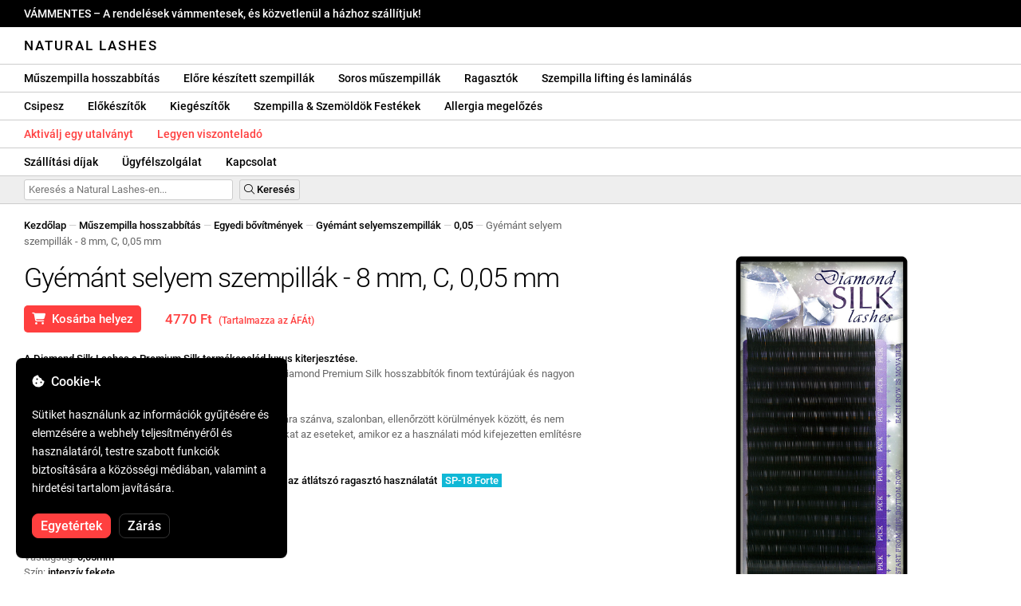

--- FILE ---
content_type: text/html; charset=UTF-8
request_url: https://naturallashes.hu/diamond-silk-lashes-8mm-c-0-05mm/565/
body_size: 32426
content:
<!DOCTYPE html>
<html lang="ro" xml:lang="ro" xmlns="http://www.w3.org/1999/xhtml">
	<head>
		<title>Gyémánt selyem szempillák - 8 mm, C, 0,05 mm - 4770 Ft - Natural Lashes</title>
		<meta name="description" content=""/>
		<meta name="format-detection" content="telephone=no">
		<meta http-equiv="Content-Type" content="text/html;charset=utf-8"/>
		<meta name="viewport" content="width=device-width,initial-scale=1,maximum-scale=3">
		<link rel="shortcut icon" href="https://naturallashes.convergent.ro/resources/favicon.ico" type="image/x-icon">
		<link rel="icon" href="https://naturallashes.convergent.ro/resources/favicon.ico" type="image/x-icon">
		<link rel="stylesheet" href="https://cdn.convergent.ro/stylesheets/stylesheet_v21.css" type="text/css" media="all"/>
		<link rel="stylesheet" href="https://cdn.convergent.ro/stylesheets/fontawesome_v2.css" type="text/css" media="all"/>
		<link rel="stylesheet" href="https://cdn.convergent.ro/stylesheets/magnific.css" type="text/css" media="all"/>
		<link rel="stylesheet" href="https://cdn.convergent.ro/stylesheets/twentytwenty.css" type="text/css" media="all"/>
		<script type="text/javascript" src="https://cdn.convergent.ro/javascripts/jquery.js"></script>
		<script type="text/javascript" src="https://cdn.convergent.ro/javascripts/magnific.js"></script>
		<script type="text/javascript" src="https://cdn.convergent.ro/javascripts/event_move.js"></script>
		<script type="text/javascript" src="https://cdn.convergent.ro/javascripts/scrollsneak.js"></script>
		<script type="text/javascript" src="https://cdn.convergent.ro/javascripts/clipboard.js"></script>
		<script type="text/javascript" src="https://cdn.convergent.ro/javascripts/unveil.js"></script>
		<script type="text/javascript" src="https://cdn.convergent.ro/javascripts/confetti.js"></script>
		<script type="text/javascript" src="https://cdn.convergent.ro/javascripts/common_v14.js"></script>
		<script type="text/javascript">
			window.dataLayer=window.dataLayer || [];
			function gtag() { dataLayer.push(arguments); }
			if (localStorage.getItem('consentMode')===null)
			{
				gtag('consent','default',{'functionality_storage':'denied','security_storage':'denied','ad_storage':'denied','ad_user_data':'denied','ad_personalization':'denied','analytics_storage':'denied','personalization_storage':'denied','wait_for_update':500});
			}
			else
			{
				gtag('consent','default',JSON.parse(localStorage.getItem('consentMode')));
			}
			window.onload=function()
			{
				const consent_banner_dom=`<div style="background: #000000; border-radius: 8px; bottom: 20px; font-family: Roboto, Helvetica, Arial, sans-serif; left: 20px; z-index: 99999; margin: 0 auto; padding: 20px; position: fixed; width: 300px;"><p style="border-bottom: 0px; color: #ffffff; display: block; font-size: 16px; font-weight: 500; height: 20px; line-height: 20px; margin: 0 0 15px 0; padding: 0; text-decoration: none;"><i class="fa-solid fa-cookie-bite"></i>&nbsp;&nbsp;Cookie-k</p><p style="color: #ffffff; display: block; font-family: Roboto, Helvetica, Arial, sans-serif; font-size: 14px; line-height: 23px; font-weight: 400; margin: 0; padding: 5px 0;">Sütiket használunk az információk gyűjtésére és elemzésére a webhely teljesítményéről és használatáról, testre szabott funkciók biztosítására a közösségi médiában, valamint a hirdetési tartalom javítására.</p><div style="display: none"><input id="consent-necessary" type="checkbox" value="Necessary" checked disabled><input id="consent-analytics" type="checkbox" value="Analytics" checked><input id="consent-marketing" type="checkbox" value="Marketing" checked><input id="consent-preferences" type="checkbox" value="Preferences" checked><input id="consent-partners" type="checkbox" value="Partners" checked></div><button id="consent_accept" style="background-color: #ff3f3f; border-radius: 8px; border: 1px solid #ff3f3f; color: #ffffff; cursor: pointer; float: left; font-size: 16px; font-style: normal; font-weight: 500; margin: 15px 10px 5px 0; padding: 5px 10px; text-align: center">Egyetértek</button><button id="consent_reject" style="background-color: #000000; border-radius: 8px; border: 1px solid #333333; color: #ffffff; cursor: pointer; float: left; font-size: 16px; font-style: normal; font-weight: 500; margin: 15px 10px 5px 0; padding: 5px 10px; text-align: center">Zárás</button></div>`;
				document.body.insertAdjacentHTML('beforeend',consent_banner_dom);
				const cookie_consent_banner=document.body.lastElementChild;
				function dnt() { return (navigator.doNotTrack=="1" || window.doNotTrack=="1"); }
				function gpc() { return (navigator.globalPrivacyControl || window.globalPrivacyControl); }
				function show_consent_banner()
				{
					const cm=JSON.parse(window.localStorage.getItem('consentMode'))
					if (cm && cm.functionality_storage)
					{
						if (cm.functionality_storage=='granted')
						{
							document.querySelector('#consent-necessary').checked=true;
							document.querySelector('#consent-necessary').disabled=true;
						}
						else
						{
							document.querySelector('#consent-necessary').checked=false;
							document.querySelector('#consent-necessary').disabled=false;
						}
						document.querySelector('#consent-analytics').checked=(cm.analytics_storage=='granted')?true:false;
						document.querySelector('#consent-preferences').checked=(cm.ad_personalization=='granted')?true:false;
						document.querySelector('#consent-marketing').checked=(cm.ad_storage=='granted')?true:false;
						document.querySelector('#consent-partners').checked=(cm.ad_personalization=='granted')?true:false;
					}
					cookie_consent_banner.style.display='block';
				}
				function hide_consent_banner()
				{
					cookie_consent_banner.style.display='none';
				}
				window.cookieconsent={show:show_consent_banner,hide:hide_consent_banner}
				function set_consent(consent)
				{
					const consentMode={'ad_storage':(consent.marketing && !dnt())?'granted':'denied','analytics_storage':(consent.analytics && !dnt())?'granted':'denied','ad_user_data':(consent.marketing && !dnt())?'granted':'denied','ad_personalization':(consent.partners && !gpc())?'granted':'denied','functionality_storage':consent.necessary?'granted':'denied','personalization_storage':consent.preferences?'granted':'denied','security_storage':consent.necessary?'granted':'denied'};
					window.cookieconsent.consentMode=consentMode;
					gtag('consent','update',consentMode);
					localStorage.setItem('consentMode',JSON.stringify(consentMode));
				}
				if (cookie_consent_banner)
				{
					Array.from(document.querySelectorAll('.cookie-consent-banner-open')).map(btn=>{btn.addEventListener('click',()=>{show_consent_banner();})});
					if (window.localStorage.getItem('consentMode')) { hide_consent_banner(); } else { show_consent_banner(); }
					cookie_consent_banner.querySelector('#consent_accept').addEventListener('click',()=>{set_consent({necessary:true,analytics:true,preferences:true,marketing:true,partners:true});hide_consent_banner();});
					cookie_consent_banner.querySelector('#consent_reject').addEventListener('click',()=>{set_consent({necessary:true,analytics:false,preferences:false,marketing:false,partners:false});hide_consent_banner();});
				}
			}
		</script>
		<script async src="https://www.googletagmanager.com/gtag/js?id=AW-993898487"></script>
		<script>
			window.dataLayer = window.dataLayer || [];
			function gtag(){dataLayer.push(arguments);}
			gtag('js', new Date());
			gtag('config', 'AW-993898487');
		</script>
		<script>
			!function(f,b,e,v,n,t,s)
			{if(f.fbq)return;n=f.fbq=function(){n.callMethod?
			n.callMethod.apply(n,arguments):n.queue.push(arguments)};
			if(!f._fbq)f._fbq=n;n.push=n;n.loaded=!0;n.version='2.0';
			n.queue=[];t=b.createElement(e);t.async=!0;
			t.src=v;s=b.getElementsByTagName(e)[0];
			s.parentNode.insertBefore(t,s)}(window,document,'script',
			'https://connect.facebook.net/en_US/fbevents.js');
			fbq('init','535844958405140');
			fbq('track','PageView');
		</script>
		<noscript><img height="1" width="1" style="display:none" src="https://www.facebook.com/tr?id=535844958405140&ev=PageView&noscript=1"/></noscript>
		<link rel="schema.dcterms" href="http://purl.org/dc/terms/">
		<meta name="DC.coverage" content="Romania"/>
		<meta name="DC.description" content=""/>
		<meta name="DC.format" content="text/html"/>
		<meta name="DC.identifier" content="https://naturallashes.hu"/>
		<meta name="DC.publisher" content="Natural Lashes"/>
		<meta name="DC.title" content="Gyémánt selyem szempillák - 8 mm, C, 0,05 mm - 4770 Ft"/>
		<meta name="DC.type" content="Text"/>
		<script type="application/ld+json">{"@context":"http://schema.org","@type":"Organization","name":"Natural Lashes","url":"https://naturallashes.hu/"}</script>
		<script type="application/ld+json">{"@context":"http://schema.org","@type":"WebPage","isPartOf":{"@type":"WebSite","url":"https://naturallashes.hu/","name":"Natural Lashes"},"name":"Gyémánt selyem szempillák - 8 mm, C, 0,05 mm - 4770 Ft","url":"https://naturallashes.hu/diamond-silk-lashes-8mm-c-0-05mm/565/"}</script>
		<script type="application/ld+json">{"@context":"http://schema.org/","@type":"Product","productID":"HSDIA050508","sku":"HSDIA050508","mpn":"HSDIA050508","brand":{"@type":"Brand","name":"Natural Lashes"},"name":"Gyémánt selyem szempillák - 8 mm, C, 0,05 mm","description":"Szempillahosszabbítás szintetikus selyemből, finom textúrával és nagyon intenzív színnel. A Diamond Silk Lashes a Premium Silk termékcsalád luxus kiterjesztése.","image":"https://naturallashes.convergent.ro/resources/products/large/diamond-silk-lashes-8mm-c-0-05mm.jpg","aggregateRating":{"@type":"AggregateRating","ratingValue":"5.0","reviewCount":"60"},"offers":{"@type":"Offer","priceCurrency":"HUF","url":"","price":"4770","priceValidUntil":"2026-01-31","itemCondition":"https://schema.org/NewCondition","availability":"http://schema.org/InStock","seller":{"@type":"Organization","name":"Natural Lashes"}}}</script>
		<meta property="og:title" content="Gyémánt selyem szempillák - 8 mm, C, 0,05 mm - 4770 Ft"/>
		<meta property="og:description" content=""/>
		<meta property="og:image" content="https://naturallashes.convergent.ro/resources/products/large/diamond-silk-lashes-8mm-c-0-05mm.jpg"/>
		<meta property="og:image:url" content="https://naturallashes.convergent.ro/resources/products/large/diamond-silk-lashes-8mm-c-0-05mm.jpg"/>
		<meta property="og:image:secure_url" content="https://naturallashes.convergent.ro/resources/products/large/diamond-silk-lashes-8mm-c-0-05mm.jpg"/>
		<meta property="og:type" content="product">
		<meta property="og:url" content="https://naturallashes.hu/diamond-silk-lashes-8mm-c-0-05mm/565/"/>
		<meta property="og:site_name" content="Natural Lashes">
		<meta property="product:pretax_price:amount" content="4770">
		<meta property="product:pretax_price:currency" content="HUF">
		<meta property="product:price:amount" content="4770">
		<meta property="product:price:currency" content="HUF">
		<meta property="product:brand" content="Natural Lashes">
		<meta property="product:availability" content="in stock">
		<meta property="product:condition" content="new">
		<meta property="product:price:amount" content="4770">
		<meta property="product:price:currency" content="HUF">
		<meta property="product:retailer_item_id" content="HSDIA050508">
		<meta property="product:item_group_id" content="Extensii gene">
	</head>
	<body>
		<div id="duty_free_announcement">VÁMMENTES &ndash; A rendelések vámmentesek, és közvetlenül a házhoz szállítjuk!</a></div>
		<!--<div id="holiday_announcement"><i class="fas fa-exclamation-triangle"></i>&nbsp;&nbsp;December 30., péntek – és január 2., hétfő az újévi ünnepek. A rendelések kiszállítása január 3-án, kedden történik.</div>-->
		<div id="header">
			<a href="/" id="header_logo">Natural Lashes</a>
		</div>
		<div id="header_mobile">
			<a id="open_menu_mobile"><i class="fas fa-bars"></i></a>
			<a href="/" id="header_logo_mobile">Natural Lashes</a>
		</div>
		<div id="menu">
			<a href="/extensii-gene/">Műszempilla hosszabbítás</a>
			<a href="/extensii-gene/perfect-volume/perfect-volume-ultra-speed/">Előre készített szempillák</a>
			<a href="/gene-banda/">Soros műszempillák</a>
			<a href="/adezivi/">Ragasztók</a>
			<a href="/laminare-gene/">Szempilla lifting és laminálás</a>
		</div>
		<div id="menu">
			<a href="/pensete/">Csipesz</a>
			<a href="/intretinere/">Előkészítők</a>
			<a href="/accesorii/">Kiegészítők</a>
			<a href="/vopsea-pentru-gene-si-sprancene/">Szempilla & Szemöldök Festékek</a>
			<a href="/prevenirea-alergiilor/">Allergia megelőzés</a>
		</div>
		<div id="menu">
			<a class="voucher_enabled" href="javascript:remove_voucher();" style="color: #ff3f3f; display: none; font-weight: 500">Érvénytelenítsd a kupon</a>
			<a class="voucher_disabled" href="javascript:apply_voucher('Adja meg a kuponkódját:','Érvénytelen kupon');" style="color: #ff3f3f; font-weight: 500">Aktiválj egy utalványt</a>
			<a href="/devino-distribuitor/" style="color: #ff3f3f; font-weight: 500" target="_blank">Legyen viszonteladó</a>
		</div>
		<div id="menu">
			<a href="/taxe-de-transport/">Szállítási díjak</a>
			<a href="/asistenta/">Ügyfélszolgálat</a>
			<a href="/contact/">Kapcsolat</a>
		</div>
		<div id="menu_mobile_container">
		<ul id="menu_mobile">
			<li><a href="/extensii-gene/">Műszempilla hosszabbítás</a></li>
			<li><a href="/extensii-gene/perfect-volume/perfect-volume-ultra-speed/">Előre készített szempillák</a></li>
			<li><a href="/gene-banda/">Soros műszempillák</a></li>
			<li><a href="/adezivi/">Ragasztók</a></li>
			<li><a href="/laminare-gene/">Szempilla lifting és laminálás</a></li>
			<li><a href="/pensete/">Csipesz</a></li>
			<li><a href="/intretinere/">Előkészítők</a></li>
			<li><a href="/accesorii/">Kiegészítők</a></li>
			<li><a href="/vopsea-pentru-gene-si-sprancene/">Szempilla & Szemöldök Festékek</a></li>
			<li><a href="/prevenirea-alergiilor/">Allergia megelőzés</a></li>
			<li><a class="voucher_enabled" href="javascript:remove_voucher();" style="color: #ff3f3f; display: none; font-weight: 500">Érvénytelenítsd a kupon</a></li>
			<li><a class="voucher_disabled" href="javascript:apply_voucher('Adja meg a kuponkódját:','Érvénytelen kupon');" style="color: #ff3f3f; font-weight: 500">Aktiválj egy utalványt</a></li>
			<li><a href="/taxe-de-transport/">Szállítási díjak</a></li>
			<li><a href="/asistenta/">Ügyfélszolgálat</a></li>
			<li><a href="/devino-distribuitor/" style="color: #ff3f3f; font-weight: 500">Legyen viszonteladó</a></li>
			<li><a href="/contact/">Kapcsolat</a></li>
		</ul>
		</div>
		<div id="menu_search">
			<form action="/cautare/" method="post">
				<input type="text" id="search" name="search" value=""/>
				<button type="submit"><i class="fal fa-search"></i>&nbsp;Keresés</button>
			</form>
		</div>
		<script type="text/javascript">
			$(document).ready(function()
			{
				$('#search').each(function(ev)
				{
					if(!$(this).val())
					{
						$(this).attr("placeholder","Keresés a Natural Lashes-en...");
					}
				});
			});
		</script>
		<div id="menu_sticky">
			<div id="menu_cart_empty"></div>
			<div id="menu_voucher_empty"></div>
		</div>
		<br/>
		<div id="content_product_info_container" style="font-size: 13px; line-height: 20px"><a href="/" style="font-weight: 500; color: #000000; text-decoration: none">Kezdőlap</a><font style="color: #cccccc"> &mdash; </font><a href="/extensii-gene/" style="font-weight: 500; color: #000000; text-decoration: none">Műszempilla hosszabbítás</a><font style="color: #cccccc"> &mdash; </font><a href="/extensii-gene/extensii-individuale/" style="font-weight: 500; color: #000000; text-decoration: none">Egyedi bővítmények</a><font style="color: #cccccc"> &mdash; </font><a href="/extensii-gene/extensii-individuale/diamond-silk-lashes/" style="font-weight: 500; color: #000000; text-decoration: none">Gyémánt selyemszempillák</a><font style="color: #cccccc"> &mdash; </font><a href="/extensii-gene/extensii-individuale/diamond-silk-lashes/0.05/" style="font-weight: 500; color: #000000; text-decoration: none">0,05</a><font style="color: #cccccc"> &mdash; </font><font  style="font-weight: 400; color: #666666; text-decoration: none">Gyémánt selyem szempillák - 8 mm, C, 0,05 mm</font></div>
		<br/>
		<div id="content_product_image_container">
			<a class="content_product_image" href="https://naturallashes.convergent.ro/resources/products/large/diamond-silk-lashes-8mm-c-0-05mm.jpg"><img alt="Gyémánt selyem szempillák - 8 mm, C, 0,05 mm" border="0" src="https://naturallashes.convergent.ro/resources/products/large/diamond-silk-lashes-8mm-c-0-05mm.jpg"/></a>
			<a class="content_product_image_zoom" href="https://naturallashes.convergent.ro/resources/products/large/diamond-silk-lashes-8mm-c-0-05mm.jpg"><i class="fas fa-search-plus"></i> &nbsp; A kép nagyítása</a>
		</div>
		<div id="content_product_info_container">
			<h1 class="content_product_title">Gyémánt selyem szempillák - 8 mm, C, 0,05 mm</h1>
			<button class="content_product_cart_button" id="add_to_cart" type="submit"><i class="fas fa-shopping-cart"></i>&nbsp;&nbsp;Kosárba helyez</button>
			<script type="text/javascript">
				$("#add_to_cart").on("click",function()
				{
					$('#add_to_cart').attr('disabled','disabled');
					fbq('track','AddToCart',{content_ids:565,content_type:'product'});
					gtag("event","add_to_cart",{"currency":"HUF","value":"4770",items:[{item_id:"565",quantity:1}]});
					$.post("/cosul-de-cumparaturi/adauga/",{adauga:"565",facebook_event_id:"176925735105766638"}).done(function(data)
					{
						window.location.href='/cosul-de-cumparaturi/';
					});
				});
			</script>
			<p class="content_product_price" style="color: #ff3f3f !important; margin: 0; padding-left: 0;">4770 Ft &nbsp;<small><small>(Tartalmazza az ÁFÁt)</small></small></p>
			<div style="clear: both"><!--null--></div>
			<p class="content_product_description"><strong>A Diamond Silk Lashes a Premium Silk termékcsalád luxus kiterjesztése.</strong><br />
A legmagasabb minőségű szintetikus selyemből készült Diamond Premium Silk hosszabbítók finom textúrájúak és nagyon intenzív színűek.<br/><br/>Szakmai termék, kizárólag képzett technikusok használatára szánva, szalonban, ellenőrzött körülmények között, és nem ajánlott otthoni használatra vagy önaplikációra, kivéve azokat az eseteket, amikor ez a használati mód kifejezetten említésre kerül.</p>
			<div style="clear: both"><!--null--></div>
			<p class="content_product_description" style="margin-top: 0"><i class="fas fa-lightbulb-on" style="color: #ff3f3f"></i>&nbsp;&nbsp;<strong>E színes szempilla meghosszabbításokhoz javasoljuk az átlátszó ragasztó használatát &nbsp;<a href="/adezivi/transparent/" target="_blank"><strong style="background: #10b8d6; color: #ffffff; padding: 1px 4px">SP-18 Forte</strong></a></strong></p>
			<div style="clear: both"><!--null--></div>
			<p class="content_product_specs">Doboz tartalma:<strong> 16 sor</strong><br/>Hosszúság:<strong> 8mm</strong><br/>Görbület:<strong> C</strong><br/>Vastagság:<strong> 0,05mm</strong><br/>Szín:<strong> intenzív fekete</strong></p>
						<div style="clear: both"><!--null--></div>
			<br/>
			<p class="content_product_certificate">&mdash;&mdash;&mdash;</p>
			<p class="content_product_certificate">Minden termékünk <strong>100% EREDETI</strong>és közvetlenül a hivatalos gyártóktól származik.</p>
			<p class="content_product_certificate">A Natural Lashes rendelésekhez <strong>MEGEFELELŐSÉGI BIZONYÍTVÁNYOK</strong> tartoznak, amelyek igazolják a termékek minőségét.</p>
		</div>
		<div style="clear: both"><!--null--></div>
		<br/>
		<br/>
		<p class="content_product_related" style="margin-top: 0">Vásárlói vélemények erről: Natural Lashes</p>
				<div class="content_product_review content_general_review_group0">
					<div class="content_product_review_rating"><i class="fas fa-star" style="color: #fbae06"></i><i class="fas fa-star" style="color: #fbae06"></i><i class="fas fa-star" style="color: #fbae06"></i><i class="fas fa-star" style="color: #fbae06"></i><i class="fas fa-star" style="color: #fbae06"></i> (5/5 csillagok)</div>
					<div class="content_product_review_contents">Több terméket rendeltem, mind csodálatos... semmi panaszom nincs, visszatérek további rendelésekért. Kezdetben kissé szkeptikus voltam, de most nagyon ajánlom.</div>
					<div class="content_product_review_author">Andreea M.&nbsp;&ndash;&nbsp;06.12.2025</div>
				</div>
				<div class="content_product_review content_general_review_group0">
					<div class="content_product_review_rating"><i class="fas fa-star" style="color: #fbae06"></i><i class="fas fa-star" style="color: #fbae06"></i><i class="fas fa-star" style="color: #fbae06"></i><i class="fas fa-star" style="color: #fbae06"></i><i class="fas fa-star" style="color: #fbae06"></i> (5/5 csillagok)</div>
					<div class="content_product_review_contents">Éppen megkaptam a termékeket és nagyszerűnek tűnnek, a legtöbbjüket a szemináriumon használtam és nagyon jók voltak. Alig várom, hogy újra használjam őket.</div>
					<div class="content_product_review_author">Bruna M.&nbsp;&ndash;&nbsp;02.12.2025</div>
				</div>
				<div class="content_product_review content_general_review_group0">
					<div class="content_product_review_rating"><i class="fas fa-star" style="color: #fbae06"></i><i class="fas fa-star" style="color: #fbae06"></i><i class="fas fa-star" style="color: #fbae06"></i><i class="fas fa-star" style="color: #fbae06"></i><i class="fas fa-star" style="color: #fbae06"></i> (5/5 csillagok)</div>
					<div class="content_product_review_contents">A rendelt termékek nagyon jó minőségűek. Könnyű velük dolgozni, és az eredményül kapott munkák minőségi kinézetűek. Teljes bizalommal ajánlom, kezdők számára is.</div>
					<div class="content_product_review_author">Andreea A.&nbsp;&ndash;&nbsp;28.11.2025</div>
				</div>
				<div class="content_product_review content_general_review_group0">
					<div class="content_product_review_rating"><i class="fas fa-star" style="color: #fbae06"></i><i class="fas fa-star" style="color: #fbae06"></i><i class="fas fa-star" style="color: #fbae06"></i><i class="fas fa-star" style="color: #fbae06"></i><i class="fas fa-star" style="color: #fbae06"></i> (5/5 csillagok)</div>
					<div class="content_product_review_contents">Rendkívül hasznos, és a tény, hogy szilikonból készült, nagyon praktikus és könnyen használható. Nagyon gyorsan töröl/mos. Nagyon gyorsan megkaptam a csomagot, körülbelül 3 nap alatt, számlával együtt érkezik.</div>
					<div class="content_product_review_author">Loredana S.&nbsp;&ndash;&nbsp;24.11.2025</div>
				</div>
				<div class="content_product_review content_general_review_group1">
					<div class="content_product_review_rating"><i class="fas fa-star" style="color: #fbae06"></i><i class="fas fa-star" style="color: #fbae06"></i><i class="fas fa-star" style="color: #fbae06"></i><i class="fas fa-star" style="color: #fbae06"></i><i class="fas fa-star" style="color: #fbae06"></i> (5/5 csillagok)</div>
					<div class="content_product_review_contents">Nagyon elégedett vagyok a szempilla termékek minőségével! A szempillák puhaak, rugalmasak és könnyen kezelhetőek, a ragasztó pedig erős, de mégis kíméletes a természetes szempillákkal. A csipesz pontosan zár, így a munka gyors és precíz. Mindenkinek ajánlom, aki profi eredményt szeretne.</div>
					<div class="content_product_review_author">Daniella K.&nbsp;&ndash;&nbsp;11.11.2025</div>
				</div>
				<div class="content_product_review content_general_review_group1" style="display: none">
					<div class="content_product_review_rating"><i class="fas fa-star" style="color: #fbae06"></i><i class="fas fa-star" style="color: #fbae06"></i><i class="fas fa-star" style="color: #fbae06"></i><i class="fas fa-star" style="color: #fbae06"></i><i class="fas fa-star" style="color: #fbae06"></i> (5/5 csillagok)</div>
					<div class="content_product_review_contents">A Natural Lashes termékeket ajánlották nekem az iskolában, egy szeminárium során, amelyen részt vettem. Azt tudom mondani, hogy nagyon elégedett vagyok a termékekkel. A munkámhoz rendeltem őket, és nagyon izgatott vagyok!</div>
					<div class="content_product_review_author">Marina M.&nbsp;&ndash;&nbsp;04.12.2024</div>
				</div>
				<div class="content_product_review content_general_review_group1" style="display: none">
					<div class="content_product_review_rating"><i class="fas fa-star" style="color: #fbae06"></i><i class="fas fa-star" style="color: #fbae06"></i><i class="fas fa-star" style="color: #fbae06"></i><i class="fas fa-star" style="color: #fbae06"></i><i class="fas fa-star" style="color: #fbae06"></i> (5/5 csillagok)</div>
					<div class="content_product_review_contents">Nagyon elégedett vagyok a termékekkel. Az előre elkészített pillák felhelyezése sokkal gyorsabb, és az eredmény rendkívül gyönyörű. Az ügyfeleim imádják őket!</div>
					<div class="content_product_review_author">A "Fanni G." szöveg névnek tűnik, és nem igényel fordítást. Angolul is "Fanni G." marad.&nbsp;&ndash;&nbsp;04.12.2024</div>
				</div>
				<div class="content_product_review content_general_review_group1" style="display: none">
					<div class="content_product_review_rating"><i class="fas fa-star" style="color: #fbae06"></i><i class="fas fa-star" style="color: #fbae06"></i><i class="fas fa-star" style="color: #fbae06"></i><i class="fas fa-star" style="color: #fbae06"></i><i class="fas fa-star" style="color: #fbae06"></i> (5/5 csillagok)</div>
					<div class="content_product_review_contents">Szia! Rendkívül elégedett vagyok az összes termékkel, fantasztikusak! A ragasztó fantasztikus, és a Mix szempillapaletta csodálatos. Erősen ajánlom a termékeiteket!</div>
					<div class="content_product_review_author">Alina G.&nbsp;&ndash;&nbsp;03.12.2024</div>
				</div>
				<div class="content_product_review content_general_review_group1" style="display: none">
					<div class="content_product_review_rating"><i class="fas fa-star" style="color: #fbae06"></i><i class="fas fa-star" style="color: #fbae06"></i><i class="fas fa-star" style="color: #fbae06"></i><i class="fas fa-star" style="color: #fbae06"></i><i class="fas fa-star" style="color: #fbae06"></i> (5/5 csillagok)</div>
					<div class="content_product_review_contents">Nagyon elégedett vagyok a prémade szempillákkal! Könnyen felhelyezhetők, időt takarítanak meg, és hibátlan megjelenést biztosítanak. Ajánlom őket mindenkinek, aki gyors és minőségi eredményeket keres!</div>
					<div class="content_product_review_author">Gabriela S.&nbsp;&ndash;&nbsp;03.12.2024</div>
				</div>
				<div class="content_product_review content_general_review_group2" style="display: none">
					<div class="content_product_review_rating"><i class="fas fa-star" style="color: #fbae06"></i><i class="fas fa-star" style="color: #fbae06"></i><i class="fas fa-star" style="color: #fbae06"></i><i class="fas fa-star" style="color: #fbae06"></i><i class="fas fa-star" style="color: #fbae06"></i> (5/5 csillagok)</div>
					<div class="content_product_review_contents">Már a harmadik rendelésemnél tartok. A szempillák természetes megjelenésűek, és a végeredmény lenyűgöző, maximálisan természetes hatású volument biztosítanak. Nagyon könnyen használhatóak. Nagyon ajánlom!</div>
					<div class="content_product_review_author">A szöveg "Ana M." nem tartalmaz fordítható tartalmat; úgy tűnik, hogy egy név. Szeretne segítséget kérni valami másban?&nbsp;&ndash;&nbsp;02.12.2024</div>
				</div>
				<div class="content_product_review content_general_review_group2" style="display: none">
					<div class="content_product_review_rating"><i class="fas fa-star" style="color: #fbae06"></i><i class="fas fa-star" style="color: #fbae06"></i><i class="fas fa-star" style="color: #fbae06"></i><i class="fas fa-star" style="color: #fbae06"></i><i class="fas fa-star" style="color: #fbae06"></i> (5/5 csillagok)</div>
					<div class="content_product_review_contents">A sok ügyfelemnél való használat után elmondhatom, hogy az összes termékük kiváló, mind az alkalmazás, mind a tartósság szempontjából. Nagyon köszönöm, továbbra is vásárolni fogom őket! Teljes bizalommal ajánlom őket!</div>
					<div class="content_product_review_author">Mária K.&nbsp;&ndash;&nbsp;02.12.2024</div>
				</div>
				<div class="content_product_review content_general_review_group2" style="display: none">
					<div class="content_product_review_rating"><i class="fas fa-star" style="color: #fbae06"></i><i class="fas fa-star" style="color: #fbae06"></i><i class="fas fa-star" style="color: #fbae06"></i><i class="fas fa-star" style="color: #fbae06"></i><i class="fas fa-star" style="color: #fbae06"></i> (5/5 csillagok)</div>
					<div class="content_product_review_contents">Nagyon elégedett vagyok a termékek minőségével, ez nem az első alkalom, hogy rendeltem! Minden gyorsan ment, a szállítás kiváló volt, mindössze egy nap alatt megérkezett, és a termékek sértetlenül érkeztek. Bizalommal ajánlom! Köszönöm!</div>
					<div class="content_product_review_author">Stefania C.&nbsp;&ndash;&nbsp;30.11.2024</div>
				</div>
				<div class="content_product_review content_general_review_group2" style="display: none">
					<div class="content_product_review_rating"><i class="fas fa-star" style="color: #fbae06"></i><i class="fas fa-star" style="color: #fbae06"></i><i class="fas fa-star" style="color: #fbae06"></i><i class="fas fa-star" style="color: #fbae06"></i><i class="fas fa-star" style="color: #fbae06"></i> (5/5 csillagok)</div>
					<div class="content_product_review_contents">A termékek jól csomagolva és kiváló állapotban érkeztek meg! Nagyon köszönöm! Ami a minőséget illeti, egyszerűen a legjobb a piacon. Bárcsak minden pillanatragasztó művész ezt a minőséget választaná és ezzel dolgozna. Nagyon várom a következő rendelésemet!</div>
					<div class="content_product_review_author">A "Ελένη Ν." románból angolra való fordítása "Eleni N.".&nbsp;&ndash;&nbsp;29.11.2024</div>
				</div>
				<div class="content_product_review content_general_review_group2" style="display: none">
					<div class="content_product_review_rating"><i class="fas fa-star" style="color: #fbae06"></i><i class="fas fa-star" style="color: #fbae06"></i><i class="fas fa-star" style="color: #fbae06"></i><i class="fas fa-star" style="color: #fbae06"></i><i class="fas fa-star" style="color: #fbae06"></i> (5/5 csillagok)</div>
					<div class="content_product_review_contents">Nagyon elégedett vagyok a minőséggel! Teljes szívemből ajánlom ezt az oldalt, amellyel évek óta dolgozom együtt! Az rendeléseket gyorsan szállítják, és minden makulátlanul érkezik meg.</div>
					<div class="content_product_review_author">Tatiana B.&nbsp;&ndash;&nbsp;28.11.2024</div>
				</div>
				<div class="content_product_review content_general_review_group3" style="display: none">
					<div class="content_product_review_rating"><i class="fas fa-star" style="color: #fbae06"></i><i class="fas fa-star" style="color: #fbae06"></i><i class="fas fa-star" style="color: #fbae06"></i><i class="fas fa-star" style="color: #fbae06"></i><i class="fas fa-star" style="color: #fbae06"></i> (5/5 csillagok)</div>
					<div class="content_product_review_contents">Kiváló minden szempontból! Különösen színes szempillákhoz! Minőségi termékek, megfizethető árak, és a rendelések gyorsan megérkeznek. Már hosszú ideje használom a termékeiteket, és rendkívül elégedett vagyok!</div>
					<div class="content_product_review_author">Tatiana B.&nbsp;&ndash;&nbsp;28.11.2024</div>
				</div>
				<div class="content_product_review content_general_review_group3" style="display: none">
					<div class="content_product_review_rating"><i class="fas fa-star" style="color: #fbae06"></i><i class="fas fa-star" style="color: #fbae06"></i><i class="fas fa-star" style="color: #fbae06"></i><i class="fas fa-star" style="color: #fbae06"></i><i class="fas fa-star" style="color: #fbae06"></i> (5/5 csillagok)</div>
					<div class="content_product_review_contents">Ez egy kiváló ragasztó, amely hosszú távú tartóssággal rendelkezik. Tökéletesen alkalmazkodik a hőmérséklet és a páratartalom változásaihoz, mind a hideg, mind a meleg évszakokban egyaránt hatékony. Nincs erős szaga, ami nagyon kellemesebbé teszi a használatát. Nagyon élvezem a munkát vele!</div>
					<div class="content_product_review_author">A "Edina B." szöveg névnek tűnik, amely általában nem igényel fordítást. Ha további segítségre van szüksége, vagy több szöveget szeretne fordítani, kérem, jelezze!&nbsp;&ndash;&nbsp;27.11.2024</div>
				</div>
				<div class="content_product_review content_general_review_group3" style="display: none">
					<div class="content_product_review_rating"><i class="fas fa-star" style="color: #fbae06"></i><i class="fas fa-star" style="color: #fbae06"></i><i class="fas fa-star" style="color: #fbae06"></i><i class="fas fa-star" style="color: #fbae06"></i><i class="fas fa-star" style="color: #fbae06"></i> (5/5 csillagok)</div>
					<div class="content_product_review_contents">24 órán belül megkaptam a rendelést, nagyon elégedett vagyok, jó minőségű és nagyon könnyű velük dolgozni! Kétszer rendeltem és biztosan visszatérek!</div>
					<div class="content_product_review_author">Nikoletta S.&nbsp;&ndash;&nbsp;20.09.2024</div>
				</div>
				<div class="content_product_review content_general_review_group3" style="display: none">
					<div class="content_product_review_rating"><i class="fas fa-star" style="color: #fbae06"></i><i class="fas fa-star" style="color: #fbae06"></i><i class="fas fa-star" style="color: #fbae06"></i><i class="fas fa-star" style="color: #fbae06"></i><i class="fas fa-star" style="color: #fbae06"></i> (5/5 csillagok)</div>
					<div class="content_product_review_contents">Nagyon elégedett vagyok; szuper könnyen dolgozom ezekkel a szempillákkal. És a ragasztó maximális minőségű és nagyon jól tart. Az ügyfeleim minden másfél hónapban jönnek karbantartásra.</div>
					<div class="content_product_review_author">Rodica F.&nbsp;&ndash;&nbsp;06.09.2024</div>
				</div>
				<div class="content_product_review content_general_review_group3" style="display: none">
					<div class="content_product_review_rating"><i class="fas fa-star" style="color: #fbae06"></i><i class="fas fa-star" style="color: #fbae06"></i><i class="fas fa-star" style="color: #fbae06"></i><i class="fas fa-star" style="color: #fbae06"></i><i class="fas fa-star" style="color: #fbae06"></i> (5/5 csillagok)</div>
					<div class="content_product_review_contents">Ez a második alkalom, hogy rendelek, és nagyon elégedett vagyok mind a minőséggel, mind az árakkal. Ráadásul mindig időben érkeztek meg, és biztosan újra fogok rendelni.</div>
					<div class="content_product_review_author">Katerina S.&nbsp;&ndash;&nbsp;05.09.2024</div>
				</div>
				<div class="content_product_review content_general_review_group4" style="display: none">
					<div class="content_product_review_rating"><i class="fas fa-star" style="color: #fbae06"></i><i class="fas fa-star" style="color: #fbae06"></i><i class="fas fa-star" style="color: #fbae06"></i><i class="fas fa-star" style="color: #fbae06"></i><i class="fas fa-star" style="color: #fbae06"></i> (5/5 csillagok)</div>
					<div class="content_product_review_contents">Nagyon szép és tartós színt kínál. Nagyon tetszik ez a webshop. A rendelés leadása után a termékeket nagyon gyorsan kiküldik. Az oldal áttekinthető és nagyon jó árakat kínál.</div>
					<div class="content_product_review_author">Enikő Z.&nbsp;&ndash;&nbsp;23.08.2024</div>
				</div>
				<div class="content_product_review content_general_review_group4" style="display: none">
					<div class="content_product_review_rating"><i class="fas fa-star" style="color: #fbae06"></i><i class="fas fa-star" style="color: #fbae06"></i><i class="fas fa-star" style="color: #fbae06"></i><i class="fas fa-star" style="color: #fbae06"></i><i class="fas fa-star" style="color: #fbae06"></i> (5/5 csillagok)</div>
					<div class="content_product_review_contents">Szeretem ezeket a termékeket! Könnyen használhatóak és soha nem találtam meg, ami itt van máshol. Bár kezdő vagyok, remekül boldogulok. Az ügyfeleim nagyon elégedettek!</div>
					<div class="content_product_review_author">Marinela T.&nbsp;&ndash;&nbsp;23.08.2024</div>
				</div>
				<div class="content_product_review content_general_review_group4" style="display: none">
					<div class="content_product_review_rating"><i class="fas fa-star" style="color: #fbae06"></i><i class="fas fa-star" style="color: #fbae06"></i><i class="fas fa-star" style="color: #fbae06"></i><i class="fas fa-star" style="color: #fbae06"></i><i class="fas fa-star" style="color: #fbae06"></i> (5/5 csillagok)</div>
					<div class="content_product_review_contents">Rendeltem csipeszeket, ragasztót, alapozót, szempillákat és egyéb termékeket szempilla hosszabbításhoz. A termékek magas minőségűek és a szállítás gyors volt. Hűséges vásárló leszek!❣️</div>
					<div class="content_product_review_author">Judith T.&nbsp;&ndash;&nbsp;14.08.2024</div>
				</div>
				<div class="content_product_review content_general_review_group4" style="display: none">
					<div class="content_product_review_rating"><i class="fas fa-star" style="color: #fbae06"></i><i class="fas fa-star" style="color: #fbae06"></i><i class="fas fa-star" style="color: #fbae06"></i><i class="fas fa-star" style="color: #fbae06"></i><i class="fas fa-star" style="color: #fbae06"></i> (5/5 csillagok)</div>
					<div class="content_product_review_contents">Nagyon tetszik! Könnyű használni és kényelmes. Öröm vele dolgozni. Kezdő vagyok, de nem hiszem, hogy bármi mással jobban élvezném a használatot, mint ezzel! A szállítás gyors volt, és az ár-érték arány megfelelő!</div>
					<div class="content_product_review_author">Marica S.&nbsp;&ndash;&nbsp;09.08.2024</div>
				</div>
				<div class="content_product_review content_general_review_group4" style="display: none">
					<div class="content_product_review_rating"><i class="fas fa-star" style="color: #fbae06"></i><i class="fas fa-star" style="color: #fbae06"></i><i class="fas fa-star" style="color: #fbae06"></i><i class="fas fa-star" style="color: #fbae06"></i><i class="fas fa-star" style="color: #fbae06"></i> (5/5 csillagok)</div>
					<div class="content_product_review_contents">A termék nagyon jó minőségű, könnyen használható, 3 sebességfokozattal rendelkezik. Ajánlom azoknak, akiknek gyorsan kell szárítaniuk az adhezívumot, hogy megszabaduljanak az alkalmazás utáni ragasztó gőzöktől, különösen azoknak a klienseknek, akiknek nagyon érzékeny a szemük!</div>
					<div class="content_product_review_author">Cristina M.&nbsp;&ndash;&nbsp;28.07.2024</div>
				</div>
				<div class="content_product_review content_general_review_group5" style="display: none">
					<div class="content_product_review_rating"><i class="fas fa-star" style="color: #fbae06"></i><i class="fas fa-star" style="color: #fbae06"></i><i class="fas fa-star" style="color: #fbae06"></i><i class="fas fa-star" style="color: #fbae06"></i><i class="fas fa-star" style="color: #fbae06"></i> (5/5 csillagok)</div>
					<div class="content_product_review_contents">Ez nem az első alkalom, hogy a Natural Lashes termékeit használom, és elégedett vagyok a minőségükkel. A rendelések gyorsan megérkeztek. Biztosan visszatérek még több rendelésekkel.</div>
					<div class="content_product_review_author">Florina B.&nbsp;&ndash;&nbsp;24.07.2024</div>
				</div>
				<div class="content_product_review content_general_review_group5" style="display: none">
					<div class="content_product_review_rating"><i class="fas fa-star" style="color: #fbae06"></i><i class="fas fa-star" style="color: #fbae06"></i><i class="fas fa-star" style="color: #fbae06"></i><i class="fas fa-star" style="color: #fbae06"></i><i class="fas fa-star" style="color: #fbae06"></i> (5/5 csillagok)</div>
					<div class="content_product_review_contents">Ajánlom! Nagyon kiváló minőségű, és nem erős szaga van. Legalább 3 éve használom a szempillák és a szemöldök festésére. Bízalommal rendelheted meg.</div>
					<div class="content_product_review_author">A "Tatu T." szöveg nem igényel fordítást, mivel úgy tűnik, hogy egy név.&nbsp;&ndash;&nbsp;11.07.2024</div>
				</div>
				<div class="content_product_review content_general_review_group5" style="display: none">
					<div class="content_product_review_rating"><i class="fas fa-star" style="color: #fbae06"></i><i class="fas fa-star" style="color: #fbae06"></i><i class="fas fa-star" style="color: #fbae06"></i><i class="fas fa-star" style="color: #fbae06"></i><i class="fas fa-star" style="color: #fbae06"></i> (5/5 csillagok)</div>
					<div class="content_product_review_contents">Minden termék tökéletes... Kétszer rendeltem már, és készülök a harmadikra... Kiválóak mind minőségben, mind árban... Ráadásul nagyon gyorsan megérkeztek...</div>
					<div class="content_product_review_author">Irinia F.&nbsp;&ndash;&nbsp;09.07.2024</div>
				</div>
				<div class="content_product_review content_general_review_group5" style="display: none">
					<div class="content_product_review_rating"><i class="fas fa-star" style="color: #fbae06"></i><i class="fas fa-star" style="color: #fbae06"></i><i class="fas fa-star" style="color: #fbae06"></i><i class="fas fa-star" style="color: #fbae06"></i><i class="fas fa-star" style="color: #fbae06"></i> (5/5 csillagok)</div>
					<div class="content_product_review_contents">Nagyon elégedett vagyok a termékekkel. Nem vártam, hogy a rendelésem ilyen gyorsan megérkezik (kevesebb mint 48 órán belül). Biztosan fogok még rendelni. Ajánlom!</div>
					<div class="content_product_review_author">Iuliana B.&nbsp;&ndash;&nbsp;03.07.2024</div>
				</div>
				<div class="content_product_review content_general_review_group5" style="display: none">
					<div class="content_product_review_rating"><i class="fas fa-star" style="color: #fbae06"></i><i class="fas fa-star" style="color: #fbae06"></i><i class="fas fa-star" style="color: #fbae06"></i><i class="fas fa-star" style="color: #fbae06"></i><i class="fas fa-star" style="color: #fbae06"></i> (5/5 csillagok)</div>
					<div class="content_product_review_contents">A termékek nagyszerűek! Kezdő vagyok a pillaszépség terén, és lenyűgözött a minőség és az megfizethetőség egyaránt. Biztosan újra fogok rendelni!!!</div>
					<div class="content_product_review_author">Catalina G.&nbsp;&ndash;&nbsp;27.06.2024</div>
				</div>
				<div class="content_product_review content_general_review_group6" style="display: none">
					<div class="content_product_review_rating"><i class="fas fa-star" style="color: #fbae06"></i><i class="fas fa-star" style="color: #fbae06"></i><i class="fas fa-star" style="color: #fbae06"></i><i class="fas fa-star" style="color: #fbae06"></i><i class="fas fa-star" style="color: #fbae06"></i> (5/5 csillagok)</div>
					<div class="content_product_review_contents">Csodálatos, nem csípi a szemet, és ami a legfontosabb, gyengéd a természetes szempillákkal. Minden 20 ujjammal melegen ajánlom. Nagyon elégedett vagyok!</div>
					<div class="content_product_review_author">Denisa K.&nbsp;&ndash;&nbsp;24.06.2024</div>
				</div>
				<div class="content_product_review content_general_review_group6" style="display: none">
					<div class="content_product_review_rating"><i class="fas fa-star" style="color: #fbae06"></i><i class="fas fa-star" style="color: #fbae06"></i><i class="fas fa-star" style="color: #fbae06"></i><i class="fas fa-star" style="color: #fbae06"></i><i class="fas fa-star" style="color: #fbae06"></i> (5/5 csillagok)</div>
					<div class="content_product_review_contents">Három éve rendelek erről az oldalról. A rendelések szállítása gyors, és a csomagolás több mint tökéletes; néha nehezemre esik kibontani őket. A termékek jók és megfizethetőek. Mindig örömmel tér vissza.</div>
					<div class="content_product_review_author">Irina L.&nbsp;&ndash;&nbsp;29.05.2024</div>
				</div>
				<div class="content_product_review content_general_review_group6" style="display: none">
					<div class="content_product_review_rating"><i class="fas fa-star" style="color: #fbae06"></i><i class="fas fa-star" style="color: #fbae06"></i><i class="fas fa-star" style="color: #fbae06"></i><i class="fas fa-star" style="color: #fbae06"></i><i class="fas fa-star" style="color: #fbae06"></i> (5/5 csillagok)</div>
					<div class="content_product_review_contents">Nagyon jó és gyors szolgáltatás, azonnali választ kaptam az e-mailemre, és a termékek nagyon jók, pontosan azt kaptam, amit rendeltem. Már használtam őket egy másik cégtől, amely nagyon késlekedett a szállítással. Biztosan újra fogok rendelni.</div>
					<div class="content_product_review_author">A román "Areti T." angol fordítása "Areti T." mivel úgy tűnik, hogy ez egy név.&nbsp;&ndash;&nbsp;20.05.2024</div>
				</div>
				<div class="content_product_review content_general_review_group6" style="display: none">
					<div class="content_product_review_rating"><i class="fas fa-star" style="color: #fbae06"></i><i class="fas fa-star" style="color: #fbae06"></i><i class="fas fa-star" style="color: #fbae06"></i><i class="fas fa-star" style="color: #fbae06"></i><i class="fas fa-star" style="color: #fbae06"></i> (5/5 csillagok)</div>
					<div class="content_product_review_contents">A legjobb termékek<i class="fas fa-heart" style="color: #ff3f3f"></i>A piac legkedvezőbb árai és rendkívül gyors szállítás. Határozottan, a legjobb és legkomolyabb oldal valaha!</div>
					<div class="content_product_review_author">Georgiana M.&nbsp;&ndash;&nbsp;18.05.2024</div>
				</div>
				<div class="content_product_review content_general_review_group6" style="display: none">
					<div class="content_product_review_rating"><i class="fas fa-star" style="color: #fbae06"></i><i class="fas fa-star" style="color: #fbae06"></i><i class="fas fa-star" style="color: #fbae06"></i><i class="fas fa-star" style="color: #fbae06"></i><i class="fas fa-star" style="color: #fbae06"></i> (5/5 csillagok)</div>
					<div class="content_product_review_contents">Nagyon, nagyon elégedett vagyok a termékeikkel! A legjobban a 5,7D csokrokat szeretem, és a ragasztó nagyon jó ellenállású.<i class="fas fa-heart" style="color: #ff3f3f"></i>Minden terméket szeretek!<i class="fas fa-heart" style="color: #ff3f3f"></i></div>
					<div class="content_product_review_author">A "Miruna B." név nem igényel fordítást, mivel egy személynévről van szó.&nbsp;&ndash;&nbsp;10.05.2024</div>
				</div>
				<div class="content_product_review content_general_review_group7" style="display: none">
					<div class="content_product_review_rating"><i class="fas fa-star" style="color: #fbae06"></i><i class="fas fa-star" style="color: #fbae06"></i><i class="fas fa-star" style="color: #fbae06"></i><i class="fas fa-star" style="color: #fbae06"></i><i class="fas fa-star" style="color: #fbae06"></i> (5/5 csillagok)</div>
					<div class="content_product_review_contents">Szia! A Natural Lashes a legjobb termékek. Nagyon elégedett vagyok, és újabb rendelést fogok leadni, a termékek nagyon jól vannak csomagolva! Maximálisan megbízhatsz bennük, a termékek nagyon gyorsan megérkeznek.</div>
					<div class="content_product_review_author">Alina P.&nbsp;&ndash;&nbsp;26.04.2024</div>
				</div>
				<div class="content_product_review content_general_review_group7" style="display: none">
					<div class="content_product_review_rating"><i class="fas fa-star" style="color: #fbae06"></i><i class="fas fa-star" style="color: #fbae06"></i><i class="fas fa-star" style="color: #fbae06"></i><i class="fas fa-star" style="color: #fbae06"></i><i class="fas fa-star" style="color: #fbae06"></i> (5/5 csillagok)</div>
					<div class="content_product_review_contents">Egy tökéletes termék a laminálás végső lépéseként. Hidratálja a szempillákat és segít megtisztítani a ragasztóval teletűzdelt szempillákat. Alkalmas a festés előtti alkalmazásra is, hogy táplálja a hajat.</div>
					<div class="content_product_review_author">Claudia S.&nbsp;&ndash;&nbsp;19.04.2024</div>
				</div>
				<div class="content_product_review content_general_review_group7" style="display: none">
					<div class="content_product_review_rating"><i class="fas fa-star" style="color: #fbae06"></i><i class="fas fa-star" style="color: #fbae06"></i><i class="fas fa-star" style="color: #fbae06"></i><i class="fas fa-star" style="color: #fbae06"></i><i class="fal fa-star" style="color: #fbae06"></i> (4/5 csillagok)</div>
					<div class="content_product_review_contents">Tökéletesen eltávolít bármilyen alapozó, szempillaspirál stb. nyomot! Nagyon ajánlom! Örülök, hogy egy szuper ajánlatot is sikerült elcsípnem! Mindig figyeld a weboldalt!</div>
					<div class="content_product_review_author">Marina F.&nbsp;&ndash;&nbsp;26.03.2024</div>
				</div>
				<div class="content_product_review content_general_review_group7" style="display: none">
					<div class="content_product_review_rating"><i class="fas fa-star" style="color: #fbae06"></i><i class="fas fa-star" style="color: #fbae06"></i><i class="fas fa-star" style="color: #fbae06"></i><i class="fas fa-star" style="color: #fbae06"></i><i class="fas fa-star" style="color: #fbae06"></i> (5/5 csillagok)</div>
					<div class="content_product_review_contents">Nagyon elégedett vagyok az összes termékkel. A Shadow Velvet szempillák nagyon finomak, és nagyon tetszik, hogy van egy osztás a végükön. Már régóta használom őket, és a HS-16 ragasztó nagyon erős.</div>
					<div class="content_product_review_author">Diana G.&nbsp;&ndash;&nbsp;25.03.2024</div>
				</div>
				<div class="content_product_review content_general_review_group7" style="display: none">
					<div class="content_product_review_rating"><i class="fas fa-star" style="color: #fbae06"></i><i class="fas fa-star" style="color: #fbae06"></i><i class="fas fa-star" style="color: #fbae06"></i><i class="fas fa-star" style="color: #fbae06"></i><i class="fas fa-star" style="color: #fbae06"></i> (5/5 csillagok)</div>
					<div class="content_product_review_contents">Nagyon jó, ajánlom ezt a csipeszt! Műszempillák elválasztására használtam, és élveztem a munkát vele. Biztosan újra rendelni fogok erről az oldalról.</div>
					<div class="content_product_review_author">Marina F.&nbsp;&ndash;&nbsp;24.03.2024</div>
				</div>
				<div class="content_product_review content_general_review_group8" style="display: none">
					<div class="content_product_review_rating"><i class="fas fa-star" style="color: #fbae06"></i><i class="fas fa-star" style="color: #fbae06"></i><i class="fas fa-star" style="color: #fbae06"></i><i class="fas fa-star" style="color: #fbae06"></i><i class="fas fa-star" style="color: #fbae06"></i> (5/5 csillagok)</div>
					<div class="content_product_review_contents">Minden terméked rendkívüli! Minden héten rendelünk tőled, és nagyon elégedettek vagyunk! Nagyon köszönjük!</div>
					<div class="content_product_review_author">Mária S.&nbsp;&ndash;&nbsp;21.03.2024</div>
				</div>
				<div class="content_product_review content_general_review_group8" style="display: none">
					<div class="content_product_review_rating"><i class="fas fa-star" style="color: #fbae06"></i><i class="fas fa-star" style="color: #fbae06"></i><i class="fas fa-star" style="color: #fbae06"></i><i class="fas fa-star" style="color: #fbae06"></i><i class="fas fa-star" style="color: #fbae06"></i> (5/5 csillagok)</div>
					<div class="content_product_review_contents">Nagyon tetszik. Szuper cuki és hasznos. Ráadásul, elfogadható az ára más oldalakhoz képest. Ajánlom a ^Natural Lashes^ -t!</div>
					<div class="content_product_review_author">Anamaria M.&nbsp;&ndash;&nbsp;28.02.2024</div>
				</div>
				<div class="content_product_review content_general_review_group8" style="display: none">
					<div class="content_product_review_rating"><i class="fas fa-star" style="color: #fbae06"></i><i class="fas fa-star" style="color: #fbae06"></i><i class="fas fa-star" style="color: #fbae06"></i><i class="fas fa-star" style="color: #fbae06"></i><i class="fas fa-star" style="color: #fbae06"></i> (5/5 csillagok)</div>
					<div class="content_product_review_contents">Köszönöm Natural Lashes a szuper hatékony termékekért, jelentősen csökkentik a munkaidőmet, mivel kezdetben vagyok! Köszönöm! Ajánlom. Amint lehetséges, új rendeléssel térnék vissza!</div>
					<div class="content_product_review_author">Alina-Mirela B.&nbsp;&ndash;&nbsp;14.02.2024</div>
				</div>
				<div class="content_product_review content_general_review_group8" style="display: none">
					<div class="content_product_review_rating"><i class="fas fa-star" style="color: #fbae06"></i><i class="fas fa-star" style="color: #fbae06"></i><i class="fas fa-star" style="color: #fbae06"></i><i class="fas fa-star" style="color: #fbae06"></i><i class="fas fa-star" style="color: #fbae06"></i> (5/5 csillagok)</div>
					<div class="content_product_review_contents">Nagyon elégedett vagyok a termékekkel: jó minőség, természetes hatás, könnyen felvihető, jó ár. Tartós szempillák, gyors szállítás. Könnyűnek érződnek, még az idősebb vásárlók is nagyon elégedettek velük.</div>
					<div class="content_product_review_author">Bernadett S.&nbsp;&ndash;&nbsp;11.02.2024</div>
				</div>
				<div class="content_product_review content_general_review_group8" style="display: none">
					<div class="content_product_review_rating"><i class="fas fa-star" style="color: #fbae06"></i><i class="fas fa-star" style="color: #fbae06"></i><i class="fas fa-star" style="color: #fbae06"></i><i class="fas fa-star" style="color: #fbae06"></i><i class="fas fa-star" style="color: #fbae06"></i> (5/5 csillagok)</div>
					<div class="content_product_review_contents">Több mint másfél éve dolgozom a Natural Lashes termékeivel. A legjobb műszempillák és kellékek. Imádom őket, és semmiért nem cserélném el. A csomagok nagyon gyorsan és jól csomagolva érkeznek. Soha nem találtam törött dobozokat vagy sérült termékeket.</div>
					<div class="content_product_review_author">Andreea P.&nbsp;&ndash;&nbsp;06.02.2024</div>
				</div>
				<div class="content_product_review content_general_review_group9" style="display: none">
					<div class="content_product_review_rating"><i class="fas fa-star" style="color: #fbae06"></i><i class="fas fa-star" style="color: #fbae06"></i><i class="fas fa-star" style="color: #fbae06"></i><i class="fas fa-star" style="color: #fbae06"></i><i class="fas fa-star" style="color: #fbae06"></i> (5/5 csillagok)</div>
					<div class="content_product_review_contents">A két csipesz, amit rendeltem, tökéletes a szempillák felhelyezéséhez. Csak ajánlani tudom a VETUS ST sorozatot! Nagyon elégedett vagyok velük. Jól fogják!</div>
					<div class="content_product_review_author">Vivien P.&nbsp;&ndash;&nbsp;31.01.2024</div>
				</div>
				<div class="content_product_review content_general_review_group9" style="display: none">
					<div class="content_product_review_rating"><i class="fas fa-star" style="color: #fbae06"></i><i class="fas fa-star" style="color: #fbae06"></i><i class="fas fa-star" style="color: #fbae06"></i><i class="fas fa-star" style="color: #fbae06"></i><i class="fas fa-star" style="color: #fbae06"></i> (5/5 csillagok)</div>
					<div class="content_product_review_contents">Ez nem az első alkalom, hogy a Natural Lashes termékeket használom, és azt szeretném mondani, hogy mindig elégedett voltam a minőségükkel. A rendelések nagyon gyorsan megérkeztek és megfelelően voltak csomagolva. Bizalommal ajánlom<i class="fas fa-heart" style="color: #ff3f3f"></i></div>
					<div class="content_product_review_author">Iuliana Alina M.&nbsp;&ndash;&nbsp;23.01.2024</div>
				</div>
				<div class="content_product_review content_general_review_group9" style="display: none">
					<div class="content_product_review_rating"><i class="fas fa-star" style="color: #fbae06"></i><i class="fas fa-star" style="color: #fbae06"></i><i class="fas fa-star" style="color: #fbae06"></i><i class="fas fa-star" style="color: #fbae06"></i><i class="fas fa-star" style="color: #fbae06"></i> (5/5 csillagok)</div>
					<div class="content_product_review_contents">Szuper termékek és minőség. Nagyon elégedett vagyok a vásárolt termékekkel. Ez az első rendelésem, és biztosan újra rendelni fogok! Krétán rendeltem, és a csomag nagyon gyorsan megérkezett, körülbelül 4 nap alatt!</div>
					<div class="content_product_review_author">Gabriela C.&nbsp;&ndash;&nbsp;18.01.2024</div>
				</div>
				<div class="content_product_review content_general_review_group9" style="display: none">
					<div class="content_product_review_rating"><i class="fas fa-star" style="color: #fbae06"></i><i class="fas fa-star" style="color: #fbae06"></i><i class="fas fa-star" style="color: #fbae06"></i><i class="fas fa-star" style="color: #fbae06"></i><i class="fas fa-star" style="color: #fbae06"></i> (5/5 csillagok)</div>
					<div class="content_product_review_contents">Hello, már néhány napja küzdök azzal, hogy írjak neked, és megköszönjem, hogy nem hagytál termékek nélkül az ünnepekre, és hogy mindent megtettél, hogy az rendelésemet éjszaka elküldd, amikor említettem, hogy sürgős. Még egyszer köszönöm! A termékekkel kapcsolatban csak annyit tudok mondani, hogy nagyon elégedett vagyok velük. A minőség nyilvánvaló. Kellemes meglepetés volt a VETUS csipesz. Ugyanígy nagyon elégedett vagyok a termékek csomagolásával is. Ritkán látok rendeléseket, amelyeket ilyen jól lezártak a szállítási problémák elkerülése érdekében. Gratulálok mindenhez, amit csinálsz. Kellemes napot és sok sikert az értékesítéshez!</div>
					<div class="content_product_review_author">Ana Maria C.&nbsp;&ndash;&nbsp;10.01.2024</div>
				</div>
				<div class="content_product_review content_general_review_group9" style="display: none">
					<div class="content_product_review_rating"><i class="fas fa-star" style="color: #fbae06"></i><i class="fas fa-star" style="color: #fbae06"></i><i class="fas fa-star" style="color: #fbae06"></i><i class="fas fa-star" style="color: #fbae06"></i><i class="fas fa-star" style="color: #fbae06"></i> (5/5 csillagok)</div>
					<div class="content_product_review_contents">Nagyon gyors szállítás és minőségi termékek jó áron. Nincs mit panaszolnom, csak ajánlani tudom. Biztosan újra rendelni fogok, szuper minőségű szempilla hosszabbítások vannak nagyon jó áron.</div>
					<div class="content_product_review_author">Petra M.&nbsp;&ndash;&nbsp;08.01.2024</div>
				</div>
				<div class="content_product_review content_general_review_group10" style="display: none">
					<div class="content_product_review_rating"><i class="fas fa-star" style="color: #fbae06"></i><i class="fas fa-star" style="color: #fbae06"></i><i class="fas fa-star" style="color: #fbae06"></i><i class="fas fa-star" style="color: #fbae06"></i><i class="fas fa-star" style="color: #fbae06"></i> (5/5 csillagok)</div>
					<div class="content_product_review_contents">5 éve használom a Natural Lashes termékeket, és nagyon elégedett vagyok. Kipróbáltam más márkákat is, de mindig visszatérek ezekhez. Köszönöm a minőséget és a gyors szállítást<i class="fas fa-heart" style="color: #ff3f3f"></i></div>
					<div class="content_product_review_author">Ramona M.&nbsp;&ndash;&nbsp;30.12.2023</div>
				</div>
				<div class="content_product_review content_general_review_group10" style="display: none">
					<div class="content_product_review_rating"><i class="fas fa-star" style="color: #fbae06"></i><i class="fas fa-star" style="color: #fbae06"></i><i class="fas fa-star" style="color: #fbae06"></i><i class="fas fa-star" style="color: #fbae06"></i><i class="fas fa-star" style="color: #fbae06"></i> (5/5 csillagok)</div>
					<div class="content_product_review_contents">Nagyon jó, ajánlom! Azonnal megszárad, csodálatos ellenállással bír, és a kivételes minősége miatt újra meg fogom venni. Magas hőmérsékleten is működik!</div>
					<div class="content_product_review_author">Úgy tűnik, hogy az "Ana I." egy név, és nem igényel fordítást. Ha van több szövege, vagy más kérdése, nyugodtan ossza meg!&nbsp;&ndash;&nbsp;20.12.2023</div>
				</div>
				<div class="content_product_review content_general_review_group10" style="display: none">
					<div class="content_product_review_rating"><i class="fas fa-star" style="color: #fbae06"></i><i class="fas fa-star" style="color: #fbae06"></i><i class="fas fa-star" style="color: #fbae06"></i><i class="fas fa-star" style="color: #fbae06"></i><i class="fas fa-star" style="color: #fbae06"></i> (5/5 csillagok)</div>
					<div class="content_product_review_contents">Nagyon elégedett vagyok a termékekkel! A ragasztók erősek és jól működnek magas páratartalom mellett is. A kész műszempillák csodálatosak, és imádok ezekkel a termékekkel dolgozni!</div>
					<div class="content_product_review_author">A név "Amanda C." nem igényel fordítást, mivel angolul ugyanúgy marad. Ha van további szöveg, amit le szeretne fordítani, kérjük, adja meg!&nbsp;&ndash;&nbsp;17.12.2023</div>
				</div>
				<div class="content_product_review content_general_review_group10" style="display: none">
					<div class="content_product_review_rating"><i class="fas fa-star" style="color: #fbae06"></i><i class="fas fa-star" style="color: #fbae06"></i><i class="fas fa-star" style="color: #fbae06"></i><i class="fas fa-star" style="color: #fbae06"></i><i class="fas fa-star" style="color: #fbae06"></i> (5/5 csillagok)</div>
					<div class="content_product_review_contents">A munka ezzel a műszempilla keverékkel könnyű. Tökéletesen formálják a kívánt hatást, és intenzív fekete színük van. Általában 1D-hez használom őket, de 2D-hez is tökéletesek.</div>
					<div class="content_product_review_author">Paula C.&nbsp;&ndash;&nbsp;15.12.2023</div>
				</div>
				<div class="content_product_review content_general_review_group10" style="display: none">
					<div class="content_product_review_rating"><i class="fas fa-star" style="color: #fbae06"></i><i class="fas fa-star" style="color: #fbae06"></i><i class="fas fa-star" style="color: #fbae06"></i><i class="fas fa-star" style="color: #fbae06"></i><i class="fas fa-star" style="color: #fbae06"></i> (5/5 csillagok)</div>
					<div class="content_product_review_contents">A csipesz nagyszerű, a színe pedig imádni való. A tapintása nagyon hatékony, a hegyén kis barázdák találhatók, és a csipesz könnyű és finom. Imádom!</div>
					<div class="content_product_review_author">Andreea M.&nbsp;&ndash;&nbsp;06.12.2023</div>
				</div>
				<div class="content_product_review content_general_review_group11" style="display: none">
					<div class="content_product_review_rating"><i class="fas fa-star" style="color: #fbae06"></i><i class="fas fa-star" style="color: #fbae06"></i><i class="fas fa-star" style="color: #fbae06"></i><i class="fas fa-star" style="color: #fbae06"></i><i class="fas fa-star" style="color: #fbae06"></i> (5/5 csillagok)</div>
					<div class="content_product_review_contents">Nagyon pontosak, mindig visszajönnek a rendelésért. Szuper kicsi szempilláik vannak... Vékony alapjuk van, ami nagyon könnyen rátapad a természetes pillákra.... Nagyon elégedett vagyok.</div>
					<div class="content_product_review_author">Dalma P.&nbsp;&ndash;&nbsp;02.12.2023</div>
				</div>
				<div class="content_product_review content_general_review_group11" style="display: none">
					<div class="content_product_review_rating"><i class="fas fa-star" style="color: #fbae06"></i><i class="fas fa-star" style="color: #fbae06"></i><i class="fas fa-star" style="color: #fbae06"></i><i class="fas fa-star" style="color: #fbae06"></i><i class="fas fa-star" style="color: #fbae06"></i> (5/5 csillagok)</div>
					<div class="content_product_review_contents"><t>Two éve rendelek a Natural Lashes-től, és még soha nem volt panaszom. Mindig megkaptam mindent, amit rendeltem. Nagyon elégedett vagyok az árakkal és a termékek minőségével.</t></div>
					<div class="content_product_review_author">Adriana M.&nbsp;&ndash;&nbsp;28.11.2023</div>
				</div>
				<div class="content_product_review content_general_review_group11" style="display: none">
					<div class="content_product_review_rating"><i class="fas fa-star" style="color: #fbae06"></i><i class="fas fa-star" style="color: #fbae06"></i><i class="fas fa-star" style="color: #fbae06"></i><i class="fas fa-star" style="color: #fbae06"></i><i class="fas fa-star" style="color: #fbae06"></i> (5/5 csillagok)</div>
					<div class="content_product_review_contents">Egyéni szempillákat és előre elkészítetteket rendeltem. Az előre elkészítettek elég feketék, alig várom, hogy dolgozhassak velük! Biztosan vissza fogok jönni a website-ra további rendelésért!</div>
					<div class="content_product_review_author">Cristina M.&nbsp;&ndash;&nbsp;16.11.2023</div>
				</div>
				<div class="content_product_review content_general_review_group11" style="display: none">
					<div class="content_product_review_rating"><i class="fas fa-star" style="color: #fbae06"></i><i class="fas fa-star" style="color: #fbae06"></i><i class="fas fa-star" style="color: #fbae06"></i><i class="fas fa-star" style="color: #fbae06"></i><i class="fas fa-star" style="color: #fbae06"></i> (5/5 csillagok)</div>
					<div class="content_product_review_contents">A termékek nagyon jók és praktikusak, kezdőknek és szakértőknek egyaránt. Rövidítik az időt! A ragasztó elképesztő, több mint egy hónapig tart!</div>
					<div class="content_product_review_author">Simona C.&nbsp;&ndash;&nbsp;16.11.2023</div>
				</div>
				<div class="content_product_review content_general_review_group11" style="display: none">
					<div class="content_product_review_rating"><i class="fas fa-star" style="color: #fbae06"></i><i class="fas fa-star" style="color: #fbae06"></i><i class="fas fa-star" style="color: #fbae06"></i><i class="fas fa-star" style="color: #fbae06"></i><i class="fas fa-star" style="color: #fbae06"></i> (5/5 csillagok)</div>
					<div class="content_product_review_contents">Személy szerint nagyon elégedett vagyok a termékekkel. Az ár-érték arány nagyon jó. A rendelés nagyon gyorsan megérkezik, ami előny, különösen válságos időkben.</div>
					<div class="content_product_review_author">A "Ioana Andreea M." románról angolra történő fordítása változatlan marad: "Ioana Andreea M."&nbsp;&ndash;&nbsp;15.11.2023</div>
				</div>
				<div class="content_product_review content_general_review_group12" style="display: none">
					<div class="content_product_review_rating"><i class="fas fa-star" style="color: #fbae06"></i><i class="fas fa-star" style="color: #fbae06"></i><i class="fas fa-star" style="color: #fbae06"></i><i class="fas fa-star" style="color: #fbae06"></i><i class="fas fa-star" style="color: #fbae06"></i> (5/5 csillagok)</div>
					<div class="content_product_review_contents">Tökéletes, mint mindig! Csak professzionális termékek és gyors szállítás, hibák nélkül! Nagyon fontos, hogy a termékekhez megfelelőségi bizonyítvány is legyen! Ha tudnátok egy M vagy L méretet is hozni a Shadow Velvet-hez, az szuper lenne! Ez biztosan sikeres lenne!</div>
					<div class="content_product_review_author">Adela A.&nbsp;&ndash;&nbsp;14.11.2023</div>
				</div>
				<div class="content_product_review content_general_review_group12" style="display: none">
					<div class="content_product_review_rating"><i class="fas fa-star" style="color: #fbae06"></i><i class="fas fa-star" style="color: #fbae06"></i><i class="fas fa-star" style="color: #fbae06"></i><i class="fas fa-star" style="color: #fbae06"></i><i class="fas fa-star" style="color: #fbae06"></i> (5/5 csillagok)</div>
					<div class="content_product_review_contents">Nagyon elégedett vagyok a termékek minőségével, mind az egyéni szempilla hosszabbításokkal, mind a kész 3D és 5D termékekkel. Biztosan visszatérek még több rendelésért. A rendelést gyorsan és problémamentesen szállították. Köszönöm!</div>
					<div class="content_product_review_author">Delia P.&nbsp;&ndash;&nbsp;14.11.2023</div>
				</div>
				<div class="content_product_review content_general_review_group12" style="display: none">
					<div class="content_product_review_rating"><i class="fas fa-star" style="color: #fbae06"></i><i class="fas fa-star" style="color: #fbae06"></i><i class="fas fa-star" style="color: #fbae06"></i><i class="fas fa-star" style="color: #fbae06"></i><i class="fas fa-star" style="color: #fbae06"></i> (5/5 csillagok)</div>
					<div class="content_product_review_contents">Szuper elégedett vagyok a termékekkel! A rendelés nagyon gyorsan megérkezett. A kész 5D hosszabbítások megkönnyítik a munkát és csökkentik a felhasznált szempillák mennyiségét. Nagyon ajánlom!</div>
					<div class="content_product_review_author">Silvia N.&nbsp;&ndash;&nbsp;13.11.2023</div>
				</div>
				<div class="content_product_review content_general_review_group12" style="display: none">
					<div class="content_product_review_rating"><i class="fas fa-star" style="color: #fbae06"></i><i class="fas fa-star" style="color: #fbae06"></i><i class="fas fa-star" style="color: #fbae06"></i><i class="fas fa-star" style="color: #fbae06"></i><i class="fas fa-star" style="color: #fbae06"></i> (5/5 csillagok)</div>
					<div class="content_product_review_contents">Minőségi termékek nagyon kedvező áron! Nagyon elégedett vagyok az egész évben elérhető kedvezményekkel (nem csak fekete pénteken). A rendelések viszonylag gyorsan megérkeznek, még az év forgalmas időszakaiban is.</div>
					<div class="content_product_review_author">Ionela D.&nbsp;&ndash;&nbsp;13.11.2023</div>
				</div>
				<div class="content_product_review content_general_review_group12" style="display: none">
					<div class="content_product_review_rating"><i class="fas fa-star" style="color: #fbae06"></i><i class="fas fa-star" style="color: #fbae06"></i><i class="fas fa-star" style="color: #fbae06"></i><i class="fas fa-star" style="color: #fbae06"></i><i class="fas fa-star" style="color: #fbae06"></i> (5/5 csillagok)</div>
					<div class="content_product_review_contents">Nagyon gyors szállítás. Tegnap rendeltem, és ma megérkeztek. Nagyon jó termékek. Nagyon elégedett vagyok az összes megrendelt termékkel!</div>
					<div class="content_product_review_author">Sure! Please provide the text you would like me to translate.&nbsp;&ndash;&nbsp;09.11.2023</div>
				</div>
				<div class="content_product_review content_general_review_group13" style="display: none">
					<div class="content_product_review_rating"><i class="fas fa-star" style="color: #fbae06"></i><i class="fas fa-star" style="color: #fbae06"></i><i class="fas fa-star" style="color: #fbae06"></i><i class="fas fa-star" style="color: #fbae06"></i><i class="fas fa-star" style="color: #fbae06"></i> (5/5 csillagok)</div>
					<div class="content_product_review_contents">A megrendelt szempillák minden szempontból tökéletesek. Tökéletes láb, tökéletes nyitás, hibátlanul néznek ki. Nagyon elégedett vagyok.</div>
					<div class="content_product_review_author">Costina L.&nbsp;&ndash;&nbsp;09.11.2023</div>
				</div>
				<div class="content_product_review content_general_review_group13" style="display: none">
					<div class="content_product_review_rating"><i class="fas fa-star" style="color: #fbae06"></i><i class="fas fa-star" style="color: #fbae06"></i><i class="fas fa-star" style="color: #fbae06"></i><i class="fas fa-star" style="color: #fbae06"></i><i class="fas fa-star" style="color: #fbae06"></i> (5/5 csillagok)</div>
					<div class="content_product_review_contents">Nagyon elégedett vagyok a termékekkel! A szempillák szuper puhák, és a ragasztó legalább 5 hétig tart. Mindent megvásároltam, amire szükségem volt a szempillák felhelyezéséhez, és nagyon elégedett voltam. Vissza fogok térni! Ajánlom!</div>
					<div class="content_product_review_author">Adriana V.&nbsp;&ndash;&nbsp;07.11.2023</div>
				</div>
				<div class="content_product_review content_general_review_group13" style="display: none">
					<div class="content_product_review_rating"><i class="fas fa-star" style="color: #fbae06"></i><i class="fas fa-star" style="color: #fbae06"></i><i class="fas fa-star" style="color: #fbae06"></i><i class="fas fa-star" style="color: #fbae06"></i><i class="fas fa-star" style="color: #fbae06"></i> (5/5 csillagok)</div>
					<div class="content_product_review_contents">Minden termék nagyon jó minőségű. Nagyon élvezem a munkát a szempillákkal. Csak ajánlani tudom a Natural Lashes-t. Mindig tökéletesen küldik el a rendeléseimet. Nagyon elégedett vagyok.</div>
					<div class="content_product_review_author">Erika C.&nbsp;&ndash;&nbsp;05.11.2023</div>
				</div>
				<div class="content_product_review content_general_review_group13" style="display: none">
					<div class="content_product_review_rating"><i class="fas fa-star" style="color: #fbae06"></i><i class="fas fa-star" style="color: #fbae06"></i><i class="fas fa-star" style="color: #fbae06"></i><i class="fas fa-star" style="color: #fbae06"></i><i class="fas fa-star" style="color: #fbae06"></i> (5/5 csillagok)</div>
					<div class="content_product_review_contents">Szuper termékek! Amióta elkezdtem ezt a szakmát, a Natural Lashes termékeit vásárolom, és nagyon izgatott vagyok. Ráadásul nagyszerű árak is vannak! Jó minőség! Gyors szállítás!</div>
					<div class="content_product_review_author">Loredana M.&nbsp;&ndash;&nbsp;31.10.2023</div>
				</div>
				<div class="content_product_review content_general_review_group13" style="display: none">
					<div class="content_product_review_rating"><i class="fas fa-star" style="color: #fbae06"></i><i class="fas fa-star" style="color: #fbae06"></i><i class="fas fa-star" style="color: #fbae06"></i><i class="fas fa-star" style="color: #fbae06"></i><i class="fas fa-star" style="color: #fbae06"></i> (5/5 csillagok)</div>
					<div class="content_product_review_contents">A Perfect Volume Mix 3D hajhosszabbítások csodásak. Mélységet adnak a munkának, és fantasztikus tartóssággal rendelkeznek. Nagyon tetszik, hogy a hosszúságok összeválogatva vannak, és a kötegek száma elegendő sok kliens számára.</div>
					<div class="content_product_review_author">Maria M.&nbsp;&ndash;&nbsp;26.10.2023</div>
				</div>
				<div class="content_product_review content_general_review_group14" style="display: none">
					<div class="content_product_review_rating"><i class="fas fa-star" style="color: #fbae06"></i><i class="fas fa-star" style="color: #fbae06"></i><i class="fas fa-star" style="color: #fbae06"></i><i class="fas fa-star" style="color: #fbae06"></i><i class="fas fa-star" style="color: #fbae06"></i> (5/5 csillagok)</div>
					<div class="content_product_review_contents">Tökéletes, gyors és tartós ragasztó. Két éve dolgozom vele, és nagyon elégedett vagyok. Az ügyfeleim szempillái sokáig tartanak és nem égnek. Remélem, hogy hosszú ideig tudunk együtt dolgozni a jövőben.</div>
					<div class="content_product_review_author">Iva P.&nbsp;&ndash;&nbsp;25.10.2023</div>
				</div>
				<div class="content_product_review content_general_review_group14" style="display: none">
					<div class="content_product_review_rating"><i class="fas fa-star" style="color: #fbae06"></i><i class="fas fa-star" style="color: #fbae06"></i><i class="fas fa-star" style="color: #fbae06"></i><i class="fas fa-star" style="color: #fbae06"></i><i class="fas fa-star" style="color: #fbae06"></i> (5/5 csillagok)</div>
					<div class="content_product_review_contents">Minden csodás! A termékek minősége kiváló, a szállítás pontos és gyors. Mostantól csak innen fogok rendelni. Nagyon köszönöm, Natural Lashes!</div>
					<div class="content_product_review_author">Csorba N.&nbsp;&ndash;&nbsp;24.10.2023</div>
				</div>
				<div class="content_product_review content_general_review_group14" style="display: none">
					<div class="content_product_review_rating"><i class="fas fa-star" style="color: #fbae06"></i><i class="fas fa-star" style="color: #fbae06"></i><i class="fas fa-star" style="color: #fbae06"></i><i class="fas fa-star" style="color: #fbae06"></i><i class="fas fa-star" style="color: #fbae06"></i> (5/5 csillagok)</div>
					<div class="content_product_review_contents">Nagyon elégedett vagyok a Natural Lashes-től rendelt termékekkel. Azok, akik ezt az oldalt kezelik, nagyon komolyak, és a rendelés maximálisan 2 napon belül megérkezik. Az árak rendkívül megfizethetőek!</div>
					<div class="content_product_review_author">A "Maria B." románból angolra történő fordítása egyszerűen "Maria B.", mivel úgy tűnik, hogy ez egy saját név vagy márka.&nbsp;&ndash;&nbsp;18.10.2023</div>
				</div>
				<div class="content_product_review content_general_review_group14" style="display: none">
					<div class="content_product_review_rating"><i class="fas fa-star" style="color: #fbae06"></i><i class="fas fa-star" style="color: #fbae06"></i><i class="fas fa-star" style="color: #fbae06"></i><i class="fas fa-star" style="color: #fbae06"></i><i class="fas fa-star" style="color: #fbae06"></i> (5/5 csillagok)</div>
					<div class="content_product_review_contents">Nagyon elégedett vagyok a termékekkel! A rendelés nagyon gyorsan megérkezett. Nagyon ajánlom! A Natural Lashes termékek a legjobb minőségűek, és a Nagaraku műszempillái az én nézetem szerint természetes megjelenésűek. Köszönöm!</div>
					<div class="content_product_review_author">Ana Maria T.&nbsp;&ndash;&nbsp;17.10.2023</div>
				</div>
				<div class="content_product_review content_general_review_group14" style="display: none">
					<div class="content_product_review_rating"><i class="fas fa-star" style="color: #fbae06"></i><i class="fas fa-star" style="color: #fbae06"></i><i class="fas fa-star" style="color: #fbae06"></i><i class="fas fa-star" style="color: #fbae06"></i><i class="fas fa-star" style="color: #fbae06"></i> (5/5 csillagok)</div>
					<div class="content_product_review_contents">Dolgozom a Natural Lashes termékeivel, és elégedett vagyok a minőségükkel. Biztosan használni fogom őket a jövőben. Ajánlom!</div>
					<div class="content_product_review_author">Úgy tűnik, hogy a "Dana N." egy név, és nem igényel fordítást. Szeretne segítséget kérni valami mással?&nbsp;&ndash;&nbsp;13.10.2023</div>
				</div>
				<div class="content_product_review content_general_review_group15" style="display: none">
					<div class="content_product_review_rating"><i class="fas fa-star" style="color: #fbae06"></i><i class="fas fa-star" style="color: #fbae06"></i><i class="fas fa-star" style="color: #fbae06"></i><i class="fas fa-star" style="color: #fbae06"></i><i class="fal fa-star" style="color: #fbae06"></i> (4/5 csillagok)</div>
					<div class="content_product_review_contents">A rendelések nagyon gyorsan érkeznek, minden rendelés után kapok egy kedvezménykupon. A termékek nagyon jók, imádom őket! Néhány a legolcsóbb termék közül, és a ragasztó... nem cserélném el semmire.</div>
					<div class="content_product_review_author">Cristina C.&nbsp;&ndash;&nbsp;12.10.2023</div>
				</div>
				<div class="content_product_review content_general_review_group15" style="display: none">
					<div class="content_product_review_rating"><i class="fas fa-star" style="color: #fbae06"></i><i class="fas fa-star" style="color: #fbae06"></i><i class="fas fa-star" style="color: #fbae06"></i><i class="fas fa-star" style="color: #fbae06"></i><i class="fas fa-star" style="color: #fbae06"></i> (5/5 csillagok)</div>
					<div class="content_product_review_contents">A legjobb választás, amit évek óta hoztam. A rendelés nagyon gyorsan megérkezett, és a termékek kétszer annyival olcsóbbak, mint amiket a boltokban találtam. Nagyon gondosan csomagolták őket; bármilyen is történjen a csomaggal, a termékek nem fognak megsérülni. Nagyon köszönöm!</div>
					<div class="content_product_review_author">A szöveg "Esida M." nem igényel fordítást, mivel látszólag egy név. Angolul is "Esida M." marad.&nbsp;&ndash;&nbsp;12.10.2023</div>
				</div>
				<div class="content_product_review content_general_review_group15" style="display: none">
					<div class="content_product_review_rating"><i class="fas fa-star" style="color: #fbae06"></i><i class="fas fa-star" style="color: #fbae06"></i><i class="fas fa-star" style="color: #fbae06"></i><i class="fas fa-star" style="color: #fbae06"></i><i class="fas fa-star" style="color: #fbae06"></i> (5/5 csillagok)</div>
					<div class="content_product_review_contents">Nagyon elégedett vagyok a termékekkel. Jó minőségűek. A ragasztó nagyszerű! Nagyon jó tapadással rendelkezik, és a műszempillák egy hónap után makulátlanok. Nagyon ajánlom. A kész 10D hosszabbítók megkönnyítik a munkavégzést és csökkentik a felhasznált szempillák mennyiségét.</div>
					<div class="content_product_review_author">Tania T.&nbsp;&ndash;&nbsp;11.10.2023</div>
				</div>
				<div class="content_product_review content_general_review_group15" style="display: none">
					<div class="content_product_review_rating"><i class="fas fa-star" style="color: #fbae06"></i><i class="fas fa-star" style="color: #fbae06"></i><i class="fas fa-star" style="color: #fbae06"></i><i class="fas fa-star" style="color: #fbae06"></i><i class="fas fa-star" style="color: #fbae06"></i> (5/5 csillagok)</div>
					<div class="content_product_review_contents">Elégedett vagyok az összes termék minőségével. Az ragasztók különösen 10-es skálán 10-esek. A termékek nagyon jól vannak csomagolva, a szállítás megfelelő, bármikor vissza fogok térni rendelni.</div>
					<div class="content_product_review_author">Alexandra D.&nbsp;&ndash;&nbsp;10.10.2023</div>
				</div>
				<div class="content_product_review content_general_review_group15" style="display: none">
					<div class="content_product_review_rating"><i class="fas fa-star" style="color: #fbae06"></i><i class="fas fa-star" style="color: #fbae06"></i><i class="fas fa-star" style="color: #fbae06"></i><i class="fas fa-star" style="color: #fbae06"></i><i class="fas fa-star" style="color: #fbae06"></i> (5/5 csillagok)</div>
					<div class="content_product_review_contents">Vásároltam 7 doboz Nagaraku 0.03-t. Puha, finom, fekete. Elégedett vagyok! Más vastagságokat is rendeltem különböző alkalmak során, és azok is tetszettek.</div>
					<div class="content_product_review_author">Geanina T.&nbsp;&ndash;&nbsp;10.10.2023</div>
				</div>
				<div class="content_product_review content_general_review_group16" style="display: none">
					<div class="content_product_review_rating"><i class="fas fa-star" style="color: #fbae06"></i><i class="fas fa-star" style="color: #fbae06"></i><i class="fas fa-star" style="color: #fbae06"></i><i class="fas fa-star" style="color: #fbae06"></i><i class="fas fa-star" style="color: #fbae06"></i> (5/5 csillagok)</div>
					<div class="content_product_review_contents">Nagyon elégedett vagyok a Natural Lashes termékekkel. Nagyon magas minőségűek, és sokat segítenek nekem. Mióta beléptem a szépségiparba, innen rendelek, és a jövőben is így fogok tenni.</div>
					<div class="content_product_review_author">Andreea V.&nbsp;&ndash;&nbsp;05.10.2023</div>
				</div>
				<div class="content_product_review content_general_review_group16" style="display: none">
					<div class="content_product_review_rating"><i class="fas fa-star" style="color: #fbae06"></i><i class="fas fa-star" style="color: #fbae06"></i><i class="fas fa-star" style="color: #fbae06"></i><i class="fas fa-star" style="color: #fbae06"></i><i class="fas fa-star" style="color: #fbae06"></i> (5/5 csillagok)</div>
					<div class="content_product_review_contents">A szempilla hosszabbítás tökéletes, és imádom velük dolgozni. Az ügyfeleim puha tapintásúaknak találják őket (mintha a saját pilláik lennének). A csipeszek is jó minőségűek és könnyű velük dolgozni.</div>
					<div class="content_product_review_author">Viktoria S.&nbsp;&ndash;&nbsp;04.10.2023</div>
				</div>
				<div class="content_product_review content_general_review_group16" style="display: none">
					<div class="content_product_review_rating"><i class="fas fa-star" style="color: #fbae06"></i><i class="fas fa-star" style="color: #fbae06"></i><i class="fas fa-star" style="color: #fbae06"></i><i class="fas fa-star" style="color: #fbae06"></i><i class="fas fa-star" style="color: #fbae06"></i> (5/5 csillagok)</div>
					<div class="content_product_review_contents">Nagyon tetszik, élvezem a munkát vele, és nagyon gyorsan tudok dolgozni a segítségével. Ez a legjobb ragasztó, amivel valaha dolgoztam. Csak ajánlani tudom az oldalt mindenkinek. Imádom, hogy innen rendelhetek!</div>
					<div class="content_product_review_author">Viktoria S.&nbsp;&ndash;&nbsp;04.10.2023</div>
				</div>
				<div class="content_product_review content_general_review_group16" style="display: none">
					<div class="content_product_review_rating"><i class="fas fa-star" style="color: #fbae06"></i><i class="fas fa-star" style="color: #fbae06"></i><i class="fas fa-star" style="color: #fbae06"></i><i class="fas fa-star" style="color: #fbae06"></i><i class="fas fa-star" style="color: #fbae06"></i> (5/5 csillagok)</div>
					<div class="content_product_review_contents">Nagyon elégedett vagyok a Natural Lashes-től vásárolt termékekkel. A kiegészítők ára nagyon kedvező, jól a piacon jelenleg elérhető árak felett. Néhány éve rendelek már, és remélem, hogy továbbra is jól tudunk együttműködni.</div>
					<div class="content_product_review_author">Florentina N.&nbsp;&ndash;&nbsp;04.10.2023</div>
				</div>
				<div class="content_product_review content_general_review_group16" style="display: none">
					<div class="content_product_review_rating"><i class="fas fa-star" style="color: #fbae06"></i><i class="fas fa-star" style="color: #fbae06"></i><i class="fas fa-star" style="color: #fbae06"></i><i class="fas fa-star" style="color: #fbae06"></i><i class="fas fa-star" style="color: #fbae06"></i> (5/5 csillagok)</div>
					<div class="content_product_review_contents">Minden magas minőségű! Folyamatosan rendelek, és minden alkalommal elégedett vagyok. Nálam értékelik a munkát, különösen a szempillák tartóssága kapcsán, ami a Natural Lashes termékeinek köszönhető. Teljes bizalommal ajánlom!</div>
					<div class="content_product_review_author">Bianca V.&nbsp;&ndash;&nbsp;03.10.2023</div>
				</div>
				<div class="content_product_review content_general_review_group17" style="display: none">
					<div class="content_product_review_rating"><i class="fas fa-star" style="color: #fbae06"></i><i class="fas fa-star" style="color: #fbae06"></i><i class="fas fa-star" style="color: #fbae06"></i><i class="fas fa-star" style="color: #fbae06"></i><i class="fas fa-star" style="color: #fbae06"></i> (5/5 csillagok)</div>
					<div class="content_product_review_contents">Imádok a Natural Lashes termékeket! 100%-ban az általam kívánt minőség. Nagyon természetesnek tűnnek, és a göndörödések, valamint a vastagságok tökéletesek a volumennövelő műszempillákhoz.</div>
					<div class="content_product_review_author">A szöveg "Olga M." nem igényel fordítást, mivel egy névről van szó.&nbsp;&ndash;&nbsp;01.10.2023</div>
				</div>
				<div class="content_product_review content_general_review_group17" style="display: none">
					<div class="content_product_review_rating"><i class="fas fa-star" style="color: #fbae06"></i><i class="fas fa-star" style="color: #fbae06"></i><i class="fas fa-star" style="color: #fbae06"></i><i class="fas fa-star" style="color: #fbae06"></i><i class="fas fa-star" style="color: #fbae06"></i> (5/5 csillagok)</div>
					<div class="content_product_review_contents">Régóta rendeltem a Natural Lashes-től, és rendkívül elégedett vagyok a minőséggel és az árral. A termékek mindig készleten vannak, és gyorsan megérkeznek hozzám.</div>
					<div class="content_product_review_author">Roxana N.&nbsp;&ndash;&nbsp;27.07.2023</div>
				</div>
				<div class="content_product_review content_general_review_group17" style="display: none">
					<div class="content_product_review_rating"><i class="fas fa-star" style="color: #fbae06"></i><i class="fas fa-star" style="color: #fbae06"></i><i class="fas fa-star" style="color: #fbae06"></i><i class="fas fa-star" style="color: #fbae06"></i><i class="fas fa-star" style="color: #fbae06"></i> (5/5 csillagok)</div>
					<div class="content_product_review_contents">Évek óta ajánlom ezt a weboldalt. Van egy kedvenc ragasztóm, az HS-11, amit gyakran ajándékba kapok, amikor befejezem a megrendelésemet. A termékek nagyon jók, és általában akkor vásárolok, amikor Lash Night kedvezmények vannak. Elégedett vásárló vagyok, és további sok sikert kívánok!</div>
					<div class="content_product_review_author">Alina O.&nbsp;&ndash;&nbsp;14.07.2023</div>
				</div>
				<div class="content_product_review content_general_review_group17" style="display: none">
					<div class="content_product_review_rating"><i class="fas fa-star" style="color: #fbae06"></i><i class="fas fa-star" style="color: #fbae06"></i><i class="fas fa-star" style="color: #fbae06"></i><i class="fas fa-star" style="color: #fbae06"></i><i class="fas fa-star" style="color: #fbae06"></i> (5/5 csillagok)</div>
					<div class="content_product_review_contents">Bíztatóan ajánlom a termékeket! Nagyon jó minőségűek és nagyon könnyű velük dolgozni. A Natural Lashes-t használtam, és beleszerettem!</div>
					<div class="content_product_review_author">Valentina C.&nbsp;&ndash;&nbsp;07.07.2023</div>
				</div>
				<div class="content_product_review content_general_review_group17" style="display: none">
					<div class="content_product_review_rating"><i class="fas fa-star" style="color: #fbae06"></i><i class="fas fa-star" style="color: #fbae06"></i><i class="fas fa-star" style="color: #fbae06"></i><i class="fas fa-star" style="color: #fbae06"></i><i class="fas fa-star" style="color: #fbae06"></i> (5/5 csillagok)</div>
					<div class="content_product_review_contents">Ez egy tökéletes ragasztó bármely évszakra! Magabiztosan ajánlom az összes terméket. Mióta elkezdtem használni ezeket a termékeket, a munkavégzésem ideje csökkent.</div>
					<div class="content_product_review_author">Marina N.&nbsp;&ndash;&nbsp;04.07.2023</div>
				</div>
				<div class="content_product_review content_general_review_group18" style="display: none">
					<div class="content_product_review_rating"><i class="fas fa-star" style="color: #fbae06"></i><i class="fas fa-star" style="color: #fbae06"></i><i class="fas fa-star" style="color: #fbae06"></i><i class="fas fa-star" style="color: #fbae06"></i><i class="fas fa-star" style="color: #fbae06"></i> (5/5 csillagok)</div>
					<div class="content_product_review_contents">Nagyon elégedett vagyok az összes termékkel. Bizalommal ajánlom<i class="fas fa-heart" style="color: #ff3f3f"></i><i class="fas fa-heart" style="color: #ff3f3f"></i><i class="fas fa-heart" style="color: #ff3f3f"></i>Nagyon gyors! Ma rendeltem, és a termékek már holnap megjöttek!!!<i class="fas fa-heart" style="color: #ff3f3f"></i><i class="fas fa-heart" style="color: #ff3f3f"></i>Köszönöm<i class="fas fa-heart" style="color: #ff3f3f"></i><i class="fas fa-heart" style="color: #ff3f3f"></i><i class="fas fa-heart" style="color: #ff3f3f"></i><i class="fas fa-heart" style="color: #ff3f3f"></i><i class="fas fa-heart" style="color: #ff3f3f"></i><i class="fas fa-heart" style="color: #ff3f3f"></i></div>
					<div class="content_product_review_author">Bianca Elena B.&nbsp;&ndash;&nbsp;28.06.2023</div>
				</div>
				<div class="content_product_review content_general_review_group18" style="display: none">
					<div class="content_product_review_rating"><i class="fas fa-star" style="color: #fbae06"></i><i class="fas fa-star" style="color: #fbae06"></i><i class="fas fa-star" style="color: #fbae06"></i><i class="fas fa-star" style="color: #fbae06"></i><i class="fas fa-star" style="color: #fbae06"></i> (5/5 csillagok)</div>
					<div class="content_product_review_contents">A legjobb termékek. Rendkívül elégedett vagyok a rendelés feldolgozásával. Nem Romániában élek, és még mindig a Natural Lashes-től rendelem a termékeimet, majd idehozom őket, mert számomra ezek a termékek a legjobbak. Köszönöm!</div>
					<div class="content_product_review_author">Veronica A.&nbsp;&ndash;&nbsp;16.06.2023</div>
				</div>
				<div class="content_product_review content_general_review_group18" style="display: none">
					<div class="content_product_review_rating"><i class="fas fa-star" style="color: #fbae06"></i><i class="fas fa-star" style="color: #fbae06"></i><i class="fas fa-star" style="color: #fbae06"></i><i class="fas fa-star" style="color: #fbae06"></i><i class="fas fa-star" style="color: #fbae06"></i> (5/5 csillagok)</div>
					<div class="content_product_review_contents">A legjobb termékek. A leggyorsabb szállítási rendelés. Biztonságos és gyors kézbesítés. Minőségi termékek. Ésszerű árak! Kihagyhatatlan ajánlatok! Ti vagytok a legjobbak.</div>
					<div class="content_product_review_author">Amalia Roxana P.&nbsp;&ndash;&nbsp;01.05.2023</div>
				</div>
				<div class="content_product_review content_general_review_group18" style="display: none">
					<div class="content_product_review_rating"><i class="fas fa-star" style="color: #fbae06"></i><i class="fas fa-star" style="color: #fbae06"></i><i class="fas fa-star" style="color: #fbae06"></i><i class="fas fa-star" style="color: #fbae06"></i><i class="fas fa-star" style="color: #fbae06"></i> (5/5 csillagok)</div>
					<div class="content_product_review_contents">Szuper termékek. Az elejétől kezdve használom őket, és még soha nem csalódtam. A szállításuk nagyon gyors! Nagyon ajánlom!</div>
					<div class="content_product_review_author">A "Violeta R." név nem igényel fordítást, mivel tulajdonnév. Angolul is "Violeta R." marad.&nbsp;&ndash;&nbsp;27.04.2023</div>
				</div>
				<div class="content_product_review content_general_review_group18" style="display: none">
					<div class="content_product_review_rating"><i class="fas fa-star" style="color: #fbae06"></i><i class="fas fa-star" style="color: #fbae06"></i><i class="fas fa-star" style="color: #fbae06"></i><i class="fas fa-star" style="color: #fbae06"></i><i class="fas fa-star" style="color: #fbae06"></i> (5/5 csillagok)</div>
					<div class="content_product_review_contents">A termékek kiváló minőségűek, kellemes élményt nyújtanak, és gyorsan megérkeznek! Az általam szükséges csomag. Sok szerencsét a jövőben, és kívánom, hogy még sok kiváló terméket találjatok!</div>
					<div class="content_product_review_author">Irina I.&nbsp;&ndash;&nbsp;14.04.2023</div>
				</div>
				<div class="content_product_review content_general_review_group19" style="display: none">
					<div class="content_product_review_rating"><i class="fas fa-star" style="color: #fbae06"></i><i class="fas fa-star" style="color: #fbae06"></i><i class="fas fa-star" style="color: #fbae06"></i><i class="fas fa-star" style="color: #fbae06"></i><i class="fas fa-star" style="color: #fbae06"></i> (5/5 csillagok)</div>
					<div class="content_product_review_contents">A legjobb árak és a legjobb termékek! Sok termék kizárólagos forgalmazói, ami nagyon keresetté teszi őket. Bravo! Ön egy szuper cég!<i class="fas fa-heart" style="color: #ff3f3f"></i></div>
					<div class="content_product_review_author">Viviana T.&nbsp;&ndash;&nbsp;26.03.2023</div>
				</div>
				<div class="content_product_review content_general_review_group19" style="display: none">
					<div class="content_product_review_rating"><i class="fas fa-star" style="color: #fbae06"></i><i class="fas fa-star" style="color: #fbae06"></i><i class="fas fa-star" style="color: #fbae06"></i><i class="fas fa-star" style="color: #fbae06"></i><i class="fas fa-star" style="color: #fbae06"></i> (5/5 csillagok)</div>
					<div class="content_product_review_contents">Az egyetlen hely, ahol jó áron rendelhetek szempilla hosszabbító termékeket! A termékek minősége mindig kiváló, és soha nem volt problémám a rendeléseimmel.</div>
					<div class="content_product_review_author">Elena P.&nbsp;&ndash;&nbsp;12.03.2023</div>
				</div>
				<div class="content_product_review content_general_review_group19" style="display: none">
					<div class="content_product_review_rating"><i class="fas fa-star" style="color: #fbae06"></i><i class="fas fa-star" style="color: #fbae06"></i><i class="fas fa-star" style="color: #fbae06"></i><i class="fas fa-star" style="color: #fbae06"></i><i class="fas fa-star" style="color: #fbae06"></i> (5/5 csillagok)</div>
					<div class="content_product_review_contents">Nagyon elégedett vagyok a rendelt termékekkel, és a rendelés időben megérkezett, késlekedés nélkül, a becsült időkereten belül. Bizalommal ajánlom a Natural Lashes-t.</div>
					<div class="content_product_review_author">Iasmina M.&nbsp;&ndash;&nbsp;05.03.2023</div>
				</div>
				<div class="content_product_review content_general_review_group19" style="display: none">
					<div class="content_product_review_rating"><i class="fas fa-star" style="color: #fbae06"></i><i class="fas fa-star" style="color: #fbae06"></i><i class="fas fa-star" style="color: #fbae06"></i><i class="fas fa-star" style="color: #fbae06"></i><i class="fas fa-star" style="color: #fbae06"></i> (5/5 csillagok)</div>
					<div class="content_product_review_contents">Többször rendeltem termékeket a Natural Lashes-től. Nagyon elégedett vagyok a szállítás gyorsaságával és a termékek minőségével. Továbbra is rendelni fogok, és bizalommal ajánlom őket!</div>
					<div class="content_product_review_author">"Alina B."&nbsp;&ndash;&nbsp;18.02.2023</div>
				</div>
				<div class="content_product_review content_general_review_group19" style="display: none">
					<div class="content_product_review_rating"><i class="fas fa-star" style="color: #fbae06"></i><i class="fas fa-star" style="color: #fbae06"></i><i class="fas fa-star" style="color: #fbae06"></i><i class="fas fa-star" style="color: #fbae06"></i><i class="fas fa-star" style="color: #fbae06"></i> (5/5 csillagok)</div>
					<div class="content_product_review_contents">Az árak megfizethetőek. Örömmel tölt el, hogy mindig ajándékkal jutalmaztak. A rendelt termékek csodálatosak és kielégítőek voltak. Bárcsak mindet ki tudnám próbálni!</div>
					<div class="content_product_review_author">Nincs szükség fordításra, mivel a "Daniela O." egy név. Angolul továbbra is "Daniela O." marad.&nbsp;&ndash;&nbsp;28.01.2023</div>
				</div>
				<div class="content_product_review content_general_review_group20" style="display: none">
					<div class="content_product_review_rating"><i class="fas fa-star" style="color: #fbae06"></i><i class="fas fa-star" style="color: #fbae06"></i><i class="fas fa-star" style="color: #fbae06"></i><i class="fas fa-star" style="color: #fbae06"></i><i class="fas fa-star" style="color: #fbae06"></i> (5/5 csillagok)</div>
					<div class="content_product_review_contents">Nagyon elégedett vagyok az ár-érték arányával, és szívből ajánlom az összes terméket erről az oldalról! Már régóta alkalmazok műszempillát, és minden termékemet a Natural Lashes-től vásárolom. Az ügyfeleim és én is imádjuk ezeket a műszempillákat!</div>
					<div class="content_product_review_author">Bianca D.&nbsp;&ndash;&nbsp;22.01.2023</div>
				</div>
				<div class="content_product_review content_general_review_group20" style="display: none">
					<div class="content_product_review_rating"><i class="fas fa-star" style="color: #fbae06"></i><i class="fas fa-star" style="color: #fbae06"></i><i class="fas fa-star" style="color: #fbae06"></i><i class="fas fa-star" style="color: #fbae06"></i><i class="fas fa-star" style="color: #fbae06"></i> (5/5 csillagok)</div>
					<div class="content_product_review_contents">A legjobb termékek. Minden rendelésnél mindig elégedett vagyok. Magabiztosan ajánlom a szempillákat, a ragasztót, az összes kiegészítőt és az ehhez a gyönyörű szakmához szükséges fogyóeszközöket!</div>
					<div class="content_product_review_author">Andreea Denisa P.&nbsp;&ndash;&nbsp;13.01.2023</div>
				</div>
				<div class="content_product_review content_general_review_group20" style="display: none">
					<div class="content_product_review_rating"><i class="fas fa-star" style="color: #fbae06"></i><i class="fas fa-star" style="color: #fbae06"></i><i class="fas fa-star" style="color: #fbae06"></i><i class="fas fa-star" style="color: #fbae06"></i><i class="fas fa-star" style="color: #fbae06"></i> (5/5 csillagok)</div>
					<div class="content_product_review_contents">Nagyon elégedett. A szállítás rendben van. Ez az egyetlen oldal, ahonnan rendelni szoktam. A szolgáltatások nagyszerűek!</div>
					<div class="content_product_review_author">Roxana N.&nbsp;&ndash;&nbsp;12.01.2023</div>
				</div>
				<div class="content_product_review content_general_review_group20" style="display: none">
					<div class="content_product_review_rating"><i class="fas fa-star" style="color: #fbae06"></i><i class="fas fa-star" style="color: #fbae06"></i><i class="fas fa-star" style="color: #fbae06"></i><i class="fas fa-star" style="color: #fbae06"></i><i class="fas fa-star" style="color: #fbae06"></i> (5/5 csillagok)</div>
					<div class="content_product_review_contents">Nagyon elégedett vagyok a kapott termékekkel! Minden termék kiváló! A termékek szállítási ideje nagyon gyors, és biztosan visszatérek! Nagyon köszönöm, Natural Lashes.</div>
					<div class="content_product_review_author">Larisa Vanesa B.&nbsp;&ndash;&nbsp;16.12.2022</div>
				</div>
				<div class="content_product_review content_general_review_group20" style="display: none">
					<div class="content_product_review_rating"><i class="fas fa-star" style="color: #fbae06"></i><i class="fas fa-star" style="color: #fbae06"></i><i class="fas fa-star" style="color: #fbae06"></i><i class="fas fa-star" style="color: #fbae06"></i><i class="fas fa-star" style="color: #fbae06"></i> (5/5 csillagok)</div>
					<div class="content_product_review_contents">Nagyon ajánlom! A legmagasabb minőségű termékek a legkedvezőbb áron! Ez már a második rendelésem, és biztosan csak innen fogok rendelni!</div>
					<div class="content_product_review_author">Catalina-Adriana U.&nbsp;&ndash;&nbsp;13.12.2022</div>
				</div>
				<div class="content_product_review content_general_review_group21" style="display: none">
					<div class="content_product_review_rating"><i class="fas fa-star" style="color: #fbae06"></i><i class="fas fa-star" style="color: #fbae06"></i><i class="fas fa-star" style="color: #fbae06"></i><i class="fas fa-star" style="color: #fbae06"></i><i class="fas fa-star" style="color: #fbae06"></i> (5/5 csillagok)</div>
					<div class="content_product_review_contents">Nagyon szeretem a Natural Lashes termékeit. A rendelésem nagyon gyorsan megérkezik. Soha nem volt problémám hiányzó termékekkel vagy a rendelésem összekeverésével.</div>
					<div class="content_product_review_author">Claudia Nicola B.&nbsp;&ndash;&nbsp;09.12.2022</div>
				</div>
				<div class="content_product_review content_general_review_group21" style="display: none">
					<div class="content_product_review_rating"><i class="fas fa-star" style="color: #fbae06"></i><i class="fas fa-star" style="color: #fbae06"></i><i class="fas fa-star" style="color: #fbae06"></i><i class="fas fa-star" style="color: #fbae06"></i><i class="fas fa-star" style="color: #fbae06"></i> (5/5 csillagok)</div>
					<div class="content_product_review_contents">Nagyon elégedett vagyok a Natural Lashes termékekkel. Kiváló minőségűek, a csomagolás tökéletesen van megoldva, nincs panaszom. Soha nem volt kellemetlen meglepetésem a csomag átvételekor. Körülbelül 4 éve vagyok vásárló, és boldogan fogom továbbra is megvásárolni ezeket a termékeket. Köszönöm!</div>
					<div class="content_product_review_author">Ionela U.&nbsp;&ndash;&nbsp;08.12.2022</div>
				</div>
				<div class="content_product_review content_general_review_group21" style="display: none">
					<div class="content_product_review_rating"><i class="fas fa-star" style="color: #fbae06"></i><i class="fas fa-star" style="color: #fbae06"></i><i class="fas fa-star" style="color: #fbae06"></i><i class="fas fa-star" style="color: #fbae06"></i><i class="fas fa-star" style="color: #fbae06"></i> (5/5 csillagok)</div>
					<div class="content_product_review_contents">Már régóta vásárolok a Natural Lashes-től, és nagyon elégedett vagyok! Nagyra értékelem, hogy nagyon gyorsak; minden alkalommal másnap megkaptam a termékeket. Minden termékkel elégedett vagyok: csipeszek, szemmaszkok, mikrókefék, ecsetek, eltávolítók, lamintálószerek, rajongók. És igen, a legtöbb terméknél ők kínálják a legjobb árakat!</div>
					<div class="content_product_review_author">Maria J.&nbsp;&ndash;&nbsp;07.12.2022</div>
				</div>
				<div class="content_product_review content_general_review_group21" style="display: none">
					<div class="content_product_review_rating"><i class="fas fa-star" style="color: #fbae06"></i><i class="fas fa-star" style="color: #fbae06"></i><i class="fas fa-star" style="color: #fbae06"></i><i class="fas fa-star" style="color: #fbae06"></i><i class="fas fa-star" style="color: #fbae06"></i> (5/5 csillagok)</div>
					<div class="content_product_review_contents">Itt találom, a legalacsonyabb áron, minden szükségeset a műszempillák felhelyezéséhez. Minden hónapban boldogan rendelek, és mindig elégedett vagyok, mert ingyen termékeket kapok. Ajánlom!</div>
					<div class="content_product_review_author">Livia T.&nbsp;&ndash;&nbsp;18.11.2022</div>
				</div>
				<div class="content_product_review content_general_review_group21" style="display: none">
					<div class="content_product_review_rating"><i class="fas fa-star" style="color: #fbae06"></i><i class="fas fa-star" style="color: #fbae06"></i><i class="fas fa-star" style="color: #fbae06"></i><i class="fas fa-star" style="color: #fbae06"></i><i class="fas fa-star" style="color: #fbae06"></i> (5/5 csillagok)</div>
					<div class="content_product_review_contents">A termékek nagyon jók, szuper minőségűek! Minden alkalommal, amikor rendeltem, elégedett voltam! A csomag meglehetősen gyorsan érkezik, minden jól van csomagolva.</div>
					<div class="content_product_review_author">Naomi G.&nbsp;&ndash;&nbsp;18.11.2022</div>
				</div>
				<div class="content_product_review content_general_review_group22" style="display: none">
					<div class="content_product_review_rating"><i class="fas fa-star" style="color: #fbae06"></i><i class="fas fa-star" style="color: #fbae06"></i><i class="fas fa-star" style="color: #fbae06"></i><i class="fas fa-star" style="color: #fbae06"></i><i class="fas fa-star" style="color: #fbae06"></i> (5/5 csillagok)</div>
					<div class="content_product_review_contents">Nagyon elégedett vagyok az összes termékkel! Imádom a gyorsaságot, amellyel a rendelést a címzettnek elkülditek. Egy jól megtervezett weboldal! Gratulálok!</div>
					<div class="content_product_review_author">Gabriela R.&nbsp;&ndash;&nbsp;17.11.2022</div>
				</div>
				<div class="content_product_review content_general_review_group22" style="display: none">
					<div class="content_product_review_rating"><i class="fas fa-star" style="color: #fbae06"></i><i class="fas fa-star" style="color: #fbae06"></i><i class="fas fa-star" style="color: #fbae06"></i><i class="fas fa-star" style="color: #fbae06"></i><i class="fas fa-star" style="color: #fbae06"></i> (5/5 csillagok)</div>
					<div class="content_product_review_contents">A termékek gyorsan megérkeztek, mint mindig, annak ellenére, hogy a Fekete Péntek időszak mindenki számára zsúfolt. Fekete Pénteken sok kedvezménnyel megleptek a kedvenc termékeimen.</div>
					<div class="content_product_review_author">Corina I.&nbsp;&ndash;&nbsp;17.11.2022</div>
				</div>
				<div class="content_product_review content_general_review_group22" style="display: none">
					<div class="content_product_review_rating"><i class="fas fa-star" style="color: #fbae06"></i><i class="fas fa-star" style="color: #fbae06"></i><i class="fas fa-star" style="color: #fbae06"></i><i class="fas fa-star" style="color: #fbae06"></i><i class="fas fa-star" style="color: #fbae06"></i> (5/5 csillagok)</div>
					<div class="content_product_review_contents">Nagyon izgatott vagyok a termékek miatt. Ezek nagyon magas minőségűek. Mindig vissza fogok térni egy új rendelésre! A ragasztó nagyon erős. A MyLamination termékek a kedvenceim.</div>
					<div class="content_product_review_author">A "Andreea T." név nem igényel fordítást, mivel saját névről van szó.&nbsp;&ndash;&nbsp;09.10.2022</div>
				</div>
				<div class="content_product_review content_general_review_group22" style="display: none">
					<div class="content_product_review_rating"><i class="fas fa-star" style="color: #fbae06"></i><i class="fas fa-star" style="color: #fbae06"></i><i class="fas fa-star" style="color: #fbae06"></i><i class="fas fa-star" style="color: #fbae06"></i><i class="fas fa-star" style="color: #fbae06"></i> (5/5 csillagok)</div>
					<div class="content_product_review_contents">Nagyon elégedett vagyok a termékekkel. A szempillák nagyon puhaak és feketék, az árak pedig nagyon megfizethetőek<i class="fas fa-heart" style="color: #ff3f3f"></i>Imádom ezt az oldalt, ráadásul sok kedvezményt is kapsz. Nagyon ajánlom!</div>
					<div class="content_product_review_author">Cristina M.&nbsp;&ndash;&nbsp;08.10.2022</div>
				</div>
				<div class="content_product_review content_general_review_group22" style="display: none">
					<div class="content_product_review_rating"><i class="fas fa-star" style="color: #fbae06"></i><i class="fas fa-star" style="color: #fbae06"></i><i class="fas fa-star" style="color: #fbae06"></i><i class="fas fa-star" style="color: #fbae06"></i><i class="fas fa-star" style="color: #fbae06"></i> (5/5 csillagok)</div>
					<div class="content_product_review_contents">Nagyon jó cég! Ajánlom! Megkaptam az összes rendelt terméket és nagyon jók! Bizalommal ajánlom! Sok kolléga ajánlotta a ^Natural Lashes^ -t és igazuk volt!<i class="fas fa-heart" style="color: #ff3f3f"></i></div>
					<div class="content_product_review_author">Andreea N. &nbsp;&ndash;&nbsp;17.09.2022</div>
				</div>
				<div class="content_product_review content_general_review_group23" style="display: none">
					<div class="content_product_review_rating"><i class="fas fa-star" style="color: #fbae06"></i><i class="fas fa-star" style="color: #fbae06"></i><i class="fas fa-star" style="color: #fbae06"></i><i class="fas fa-star" style="color: #fbae06"></i><i class="fas fa-star" style="color: #fbae06"></i> (5/5 csillagok)</div>
					<div class="content_product_review_contents">Minden gyorsan és jól lett kiszállítva. A termékek nagyon jók, a hajhosszabbítók, a ragasztó és a fogyóeszközök. Mindig bizalommal vásárolok tőlük erről az oldalról. Biztosan visszatérek további rendelésért!</div>
					<div class="content_product_review_author">A "Ancuta P." szöveg fordítást nem igényel, mivel úgy tűnik, hogy egy név.&nbsp;&ndash;&nbsp;16.09.2022</div>
				</div>
				<div class="content_product_review content_general_review_group23" style="display: none">
					<div class="content_product_review_rating"><i class="fas fa-star" style="color: #fbae06"></i><i class="fas fa-star" style="color: #fbae06"></i><i class="fas fa-star" style="color: #fbae06"></i><i class="fas fa-star" style="color: #fbae06"></i><i class="fas fa-star" style="color: #fbae06"></i> (5/5 csillagok)</div>
					<div class="content_product_review_contents">Minden a legjobban! Nagyon elégedett vagyok a termékekkel! Nagyon gyors, a pillák kiváló minőségűek, az áráról meg még említeni sem érdemes…</div>
					<div class="content_product_review_author">A "Andreea B." szöveg nem igényel fordítást, mivel egy saját névről van szó. Angolul "Andreea B." marad.&nbsp;&ndash;&nbsp;23.08.2022</div>
				</div>
				<div class="content_product_review content_general_review_group23" style="display: none">
					<div class="content_product_review_rating"><i class="fas fa-star" style="color: #fbae06"></i><i class="fas fa-star" style="color: #fbae06"></i><i class="fas fa-star" style="color: #fbae06"></i><i class="fas fa-star" style="color: #fbae06"></i><i class="fas fa-star" style="color: #fbae06"></i> (5/5 csillagok)</div>
					<div class="content_product_review_contents">Imádom a Natural Lashes termékeit<i class="fas fa-heart" style="color: #ff3f3f"></i><i class="fas fa-heart" style="color: #ff3f3f"></i><i class="fas fa-heart" style="color: #ff3f3f"></i>Csak tőletek rendelek és nagyon elégedett vagyok a minőségükkel. A ragasztó szuper gyorsan fog, és a szempillák finomak és megfizethető áron vannak.</div>
					<div class="content_product_review_author">Elena C.&nbsp;&ndash;&nbsp;16.07.2022</div>
				</div>
				<div class="content_product_review content_general_review_group23" style="display: none">
					<div class="content_product_review_rating"><i class="fas fa-star" style="color: #fbae06"></i><i class="fas fa-star" style="color: #fbae06"></i><i class="fas fa-star" style="color: #fbae06"></i><i class="fas fa-star" style="color: #fbae06"></i><i class="fas fa-star" style="color: #fbae06"></i> (5/5 csillagok)</div>
					<div class="content_product_review_contents">A legjobb és legmagasabb minőségű termékeket használjuk.<i class="fas fa-heart" style="color: #ff3f3f"></i><i class="fas fa-heart" style="color: #ff3f3f"></i>Imádom látni a befejezett munkát csodálatos térfogattal. A termékek nagyon jók, és a szempillák csodálatosan tartanak!</div>
					<div class="content_product_review_author">Melisa M.&nbsp;&ndash;&nbsp;14.07.2022</div>
				</div>
				<div class="content_product_review content_general_review_group23" style="display: none">
					<div class="content_product_review_rating"><i class="fas fa-star" style="color: #fbae06"></i><i class="fas fa-star" style="color: #fbae06"></i><i class="fas fa-star" style="color: #fbae06"></i><i class="fas fa-star" style="color: #fbae06"></i><i class="fas fa-star" style="color: #fbae06"></i> (5/5 csillagok)</div>
					<div class="content_product_review_contents">Ajánlom! A legjobb szempilla webáruház. Ma leadod a rendelésed, és holnap megérkezik. Gratulálok, nem gondoltam volna, hogy ennyire gyorsak lesztek. Még soha nem rendeltem másik oldalról, és soha nem is fogok!</div>
					<div class="content_product_review_author">Roxana N.&nbsp;&ndash;&nbsp;12.07.2022</div>
				</div>
				<div class="content_product_review content_general_review_group24" style="display: none">
					<div class="content_product_review_rating"><i class="fas fa-star" style="color: #fbae06"></i><i class="fas fa-star" style="color: #fbae06"></i><i class="fas fa-star" style="color: #fbae06"></i><i class="fas fa-star" style="color: #fbae06"></i><i class="fas fa-star" style="color: #fbae06"></i> (5/5 csillagok)</div>
					<div class="content_product_review_contents">Nagyon jó termékek! Évek óta dolgozom ezekkel a termékekkel. Ha szervezett vagy, akkor hasznot húzhatsz a mennyiségi kedvezményekből vagy a kedvezményes éjszakák idején kínált jó árakból. Gyors szállítás! Melegen ajánlom!</div>
					<div class="content_product_review_author">A "Daniela T." név nem igényel fordítást, mivel angolul változatlan marad.&nbsp;&ndash;&nbsp;07.07.2022</div>
				</div>
				<div class="content_product_review content_general_review_group24" style="display: none">
					<div class="content_product_review_rating"><i class="fas fa-star" style="color: #fbae06"></i><i class="fas fa-star" style="color: #fbae06"></i><i class="fas fa-star" style="color: #fbae06"></i><i class="fas fa-star" style="color: #fbae06"></i><i class="fas fa-star" style="color: #fbae06"></i> (5/5 csillagok)</div>
					<div class="content_product_review_contents">Olcsóbb termékek, mint más oldalakon! Gyors szállítás! Nagyon jól csomagolva. A termékek pontosan olyanok, mint a képeken. Ajánlom! Vissza fogok térni egy új rendelésre.</div>
					<div class="content_product_review_author">Roxana Gabriela D.&nbsp;&ndash;&nbsp;29.06.2022</div>
				</div>
				<div class="content_product_review content_general_review_group24" style="display: none">
					<div class="content_product_review_rating"><i class="fas fa-star" style="color: #fbae06"></i><i class="fas fa-star" style="color: #fbae06"></i><i class="fas fa-star" style="color: #fbae06"></i><i class="fas fa-star" style="color: #fbae06"></i><i class="fas fa-star" style="color: #fbae06"></i> (5/5 csillagok)</div>
					<div class="content_product_review_contents">Nagyon izgatott vagyok, hogy a ragasztók magas minőségűek, és hogy a rendelés legfeljebb 2 napon belül megérkezik hozzám. Köszönöm!</div>
					<div class="content_product_review_author">Adriana V.&nbsp;&ndash;&nbsp;29.06.2022</div>
				</div>
				<div class="content_product_review content_general_review_group24" style="display: none">
					<div class="content_product_review_rating"><i class="fas fa-star" style="color: #fbae06"></i><i class="fas fa-star" style="color: #fbae06"></i><i class="fas fa-star" style="color: #fbae06"></i><i class="fas fa-star" style="color: #fbae06"></i><i class="fas fa-star" style="color: #fbae06"></i> (5/5 csillagok)</div>
					<div class="content_product_review_contents">Nagyon tetszett, ahogyan a weboldal fel van építve. Könnyen megtalálhatod a keresett terméket, és a rendelés biztonságban megérkezett, jól csomagolva, hogy elkerüljük a baleseteket. Köszönöm, és biztosan újra rendelni fogok. Legyen szép napod!</div>
					<div class="content_product_review_author">Oana A.&nbsp;&ndash;&nbsp;28.06.2022</div>
				</div>
				<div class="content_product_review content_general_review_group24" style="display: none">
					<div class="content_product_review_rating"><i class="fas fa-star" style="color: #fbae06"></i><i class="fas fa-star" style="color: #fbae06"></i><i class="fas fa-star" style="color: #fbae06"></i><i class="fas fa-star" style="color: #fbae06"></i><i class="fas fa-star" style="color: #fbae06"></i> (5/5 csillagok)</div>
					<div class="content_product_review_contents">Az összes termék, amit eddig rendeltem tőletek, kiváló minőségű. A szállítás gyors. Köszönöm az ajándékot, biztosan újra kapcsolatba lépek veletek.</div>
					<div class="content_product_review_author">Daiana M.&nbsp;&ndash;&nbsp;18.06.2022</div>
				</div>
				<div class="content_product_review content_general_review_group25" style="display: none">
					<div class="content_product_review_rating"><i class="fas fa-star" style="color: #fbae06"></i><i class="fas fa-star" style="color: #fbae06"></i><i class="fas fa-star" style="color: #fbae06"></i><i class="fas fa-star" style="color: #fbae06"></i><i class="fas fa-star" style="color: #fbae06"></i> (5/5 csillagok)</div>
					<div class="content_product_review_contents">Rendkívül elégedett vagyok!<i class="fas fa-heart" style="color: #ff3f3f"></i>Minőségi gének, jó ragasztó! Minden rendeléshez ajándék jár! Imádom ezt a dolgot! Jó árak! Széles termékválaszték, gyors szállítás! Köszönöm a együttműködést!</div>
					<div class="content_product_review_author">Amalia Roxana P.&nbsp;&ndash;&nbsp;09.06.2022</div>
				</div>
				<div class="content_product_review content_general_review_group25" style="display: none">
					<div class="content_product_review_rating"><i class="fas fa-star" style="color: #fbae06"></i><i class="fas fa-star" style="color: #fbae06"></i><i class="fas fa-star" style="color: #fbae06"></i><i class="fas fa-star" style="color: #fbae06"></i><i class="fas fa-star" style="color: #fbae06"></i> (5/5 csillagok)</div>
					<div class="content_product_review_contents">A termékek kiváló minőségűek, a szállítás nagyon gyors! A csipeszek, a kis táskák és a kiegészítők is nagyon kedvező áron kaphatók a minőségükhöz képest!</div>
					<div class="content_product_review_author">Mihaela C.&nbsp;&ndash;&nbsp;08.06.2022</div>
				</div>
				<div class="content_product_review content_general_review_group25" style="display: none">
					<div class="content_product_review_rating"><i class="fas fa-star" style="color: #fbae06"></i><i class="fas fa-star" style="color: #fbae06"></i><i class="fas fa-star" style="color: #fbae06"></i><i class="fas fa-star" style="color: #fbae06"></i><i class="fas fa-star" style="color: #fbae06"></i> (5/5 csillagok)</div>
					<div class="content_product_review_contents">Extra jó minőség-ár arány, nagyon jó árak, nagyon jó minőségű termékek. Ajánlom, újra fogok rendelni! A termékek gyorsan megérkeztek. Az oldalon lévő árak alapján azt hittem, hogy nem lesznek olyanok, mint amire számítottam, de nagyon elégedett vagyok a minőséggel!</div>
					<div class="content_product_review_author">Roxana Nicola B.&nbsp;&ndash;&nbsp;08.06.2022</div>
				</div>
				<div class="content_product_review content_general_review_group25" style="display: none">
					<div class="content_product_review_rating"><i class="fas fa-star" style="color: #fbae06"></i><i class="fas fa-star" style="color: #fbae06"></i><i class="fas fa-star" style="color: #fbae06"></i><i class="fas fa-star" style="color: #fbae06"></i><i class="fas fa-star" style="color: #fbae06"></i> (5/5 csillagok)</div>
					<div class="content_product_review_contents">Nagyon elégedett vagyok! A rendelés gyorsan érkezik, egyik napról a másikra. Gyorsan haladtok. Gratulálok! Szinte naponta rendelek!</div>
					<div class="content_product_review_author">Roxana N.&nbsp;&ndash;&nbsp;07.06.2022</div>
				</div>
				<div class="content_product_review content_general_review_group25" style="display: none">
					<div class="content_product_review_rating"><i class="fas fa-star" style="color: #fbae06"></i><i class="fas fa-star" style="color: #fbae06"></i><i class="fas fa-star" style="color: #fbae06"></i><i class="fas fa-star" style="color: #fbae06"></i><i class="fas fa-star" style="color: #fbae06"></i> (5/5 csillagok)</div>
					<div class="content_product_review_contents">Nagyon elégedett vagyok az összes termékkel. Csak a ezen az oldalon található szempilla-hosszabbításokkal dolgozom, és az összes ügyfelem imádja őket természetes hatásuk miatt. Teljes bizalommal ajánlom őket!</div>
					<div class="content_product_review_author">Doina R.&nbsp;&ndash;&nbsp;03.06.2022</div>
				</div>
				<div class="content_product_review content_general_review_group26" style="display: none">
					<div class="content_product_review_rating"><i class="fas fa-star" style="color: #fbae06"></i><i class="fas fa-star" style="color: #fbae06"></i><i class="fas fa-star" style="color: #fbae06"></i><i class="fas fa-star" style="color: #fbae06"></i><i class="fas fa-star" style="color: #fbae06"></i> (5/5 csillagok)</div>
					<div class="content_product_review_contents">Minden termék megfelel az elvárásoknak! Mint mindig, a rendelés időben megérkezett! Nagyon szeretem az ajándékokat, amelyeket minden rendelés mellé kapok. A legjobb műszempilla-nyújtó oldal! Köszönöm!</div>
					<div class="content_product_review_author">Geanina T.&nbsp;&ndash;&nbsp;01.06.2022</div>
				</div>
				<div class="content_product_review content_general_review_group26" style="display: none">
					<div class="content_product_review_rating"><i class="fas fa-star" style="color: #fbae06"></i><i class="fas fa-star" style="color: #fbae06"></i><i class="fas fa-star" style="color: #fbae06"></i><i class="fas fa-star" style="color: #fbae06"></i><i class="fas fa-star" style="color: #fbae06"></i> (5/5 csillagok)</div>
					<div class="content_product_review_contents">Nagyon elégedett vagyok az összes termékkel, amivel évek óta dolgozom!! A termékek nagyon gyorsan, a legjobb állapotban érkeznek! A legmegbízhatóbb!</div>
					<div class="content_product_review_author">Tatiana B.&nbsp;&ndash;&nbsp;20.05.2022</div>
				</div>
				<div class="content_product_review content_general_review_group26" style="display: none">
					<div class="content_product_review_rating"><i class="fas fa-star" style="color: #fbae06"></i><i class="fas fa-star" style="color: #fbae06"></i><i class="fas fa-star" style="color: #fbae06"></i><i class="fas fa-star" style="color: #fbae06"></i><i class="fas fa-star" style="color: #fbae06"></i> (5/5 csillagok)</div>
					<div class="content_product_review_contents">Az egyetlen cég, ahonnan a termékeimet vásárolom! Ti vagytok a legjobbak, és nagyon elégedett vagyok! SZERETETTEL AJÁNLOM! Tanfolyamokat tartok, és ezt a céget a diákjaimnak is ajánlom.</div>
					<div class="content_product_review_author">Rodica F.&nbsp;&ndash;&nbsp;05.05.2022</div>
				</div>
				<div class="content_product_review content_general_review_group26" style="display: none">
					<div class="content_product_review_rating"><i class="fas fa-star" style="color: #fbae06"></i><i class="fas fa-star" style="color: #fbae06"></i><i class="fas fa-star" style="color: #fbae06"></i><i class="fas fa-star" style="color: #fbae06"></i><i class="fas fa-star" style="color: #fbae06"></i> (5/5 csillagok)</div>
					<div class="content_product_review_contents">A rendelés nagyon rövid időn belül megérkezett hozzám. Teljesen elégedett vagyok az összes megrendelt termékkel! Hamarosan új rendelést fogok leadni! Köszönöm, Natural Lashes csapata!!!</div>
					<div class="content_product_review_author">Ramona S.&nbsp;&ndash;&nbsp;26.04.2022</div>
				</div>
				<div class="content_product_review content_general_review_group26" style="display: none">
					<div class="content_product_review_rating"><i class="fas fa-star" style="color: #fbae06"></i><i class="fas fa-star" style="color: #fbae06"></i><i class="fas fa-star" style="color: #fbae06"></i><i class="fas fa-star" style="color: #fbae06"></i><i class="fas fa-star" style="color: #fbae06"></i> (5/5 csillagok)</div>
					<div class="content_product_review_contents">Nagyon elégedett vagyok a Natural Lashes-szel való együttműködésemmel. A termékek kiváló minőségűek, és azok az emberek, akik a megrendelésemet kezelték, gyorsaságot és precizitást mutattak!</div>
					<div class="content_product_review_author">Roxana V.&nbsp;&ndash;&nbsp;15.04.2022</div>
				</div>
				<div class="content_product_review content_general_review_group27" style="display: none">
					<div class="content_product_review_rating"><i class="fas fa-star" style="color: #fbae06"></i><i class="fas fa-star" style="color: #fbae06"></i><i class="fas fa-star" style="color: #fbae06"></i><i class="fas fa-star" style="color: #fbae06"></i><i class="fas fa-star" style="color: #fbae06"></i> (5/5 csillagok)</div>
					<div class="content_product_review_contents">Teljes bizalommal ajánlom! Legalább 4 éve dolgozom az oldalon található összes termékkel. Minőségi termékek, tisztességes árak, időben történő szállítás, és a legjobb rész az ajándékok és kuponok, amelyek által a Natural Lashes meg tud bennünket tartani vásárlókként.</div>
					<div class="content_product_review_author">Simona M.&nbsp;&ndash;&nbsp;03.04.2022</div>
				</div>
				<div class="content_product_review content_general_review_group27" style="display: none">
					<div class="content_product_review_rating"><i class="fas fa-star" style="color: #fbae06"></i><i class="fas fa-star" style="color: #fbae06"></i><i class="fas fa-star" style="color: #fbae06"></i><i class="fas fa-star" style="color: #fbae06"></i><i class="fas fa-star" style="color: #fbae06"></i> (5/5 csillagok)</div>
					<div class="content_product_review_contents">Minőségi termékek rendkívül megfizethető áron. Az alkalmazott ragasztók sokkal magasabb minőségűek, mint a legjobb márkáké. A szempillák textúrája nagyon finom, és a vastagságok, göndörségek és méretek választéka változatos!</div>
					<div class="content_product_review_author">Roxana C.&nbsp;&ndash;&nbsp;03.04.2022</div>
				</div>
				<div class="content_product_review content_general_review_group27" style="display: none">
					<div class="content_product_review_rating"><i class="fas fa-star" style="color: #fbae06"></i><i class="fas fa-star" style="color: #fbae06"></i><i class="fas fa-star" style="color: #fbae06"></i><i class="fas fa-star" style="color: #fbae06"></i><i class="fas fa-star" style="color: #fbae06"></i> (5/5 csillagok)</div>
					<div class="content_product_review_contents">A termékek kiváló minőségűek és nagyon gyorsan megérkeznek! Köszönöm! Nem számítottam arra, hogy ilyen gyorsan, egyik napról a másikra megérkeznek. Új vagyok a területen, de hűséges vásárló leszek.</div>
					<div class="content_product_review_author">Roxana N.&nbsp;&ndash;&nbsp;12.03.2022</div>
				</div>
				<div class="content_product_review content_general_review_group27" style="display: none">
					<div class="content_product_review_rating"><i class="fas fa-star" style="color: #fbae06"></i><i class="fas fa-star" style="color: #fbae06"></i><i class="fas fa-star" style="color: #fbae06"></i><i class="fas fa-star" style="color: #fbae06"></i><i class="fas fa-star" style="color: #fbae06"></i> (5/5 csillagok)</div>
					<div class="content_product_review_contents">Nagyon gyors és sürgős! Szuper termékek, biztosan visszatérek. Bizalommal ajánlom! Nagyon köszönöm!</div>
					<div class="content_product_review_author">A románról angolra való fordítása "Bianca B." kifejezésnek változatlan: "Bianca B.".&nbsp;&ndash;&nbsp;03.03.2022</div>
				</div>
				<div class="content_product_review content_general_review_group27" style="display: none">
					<div class="content_product_review_rating"><i class="fas fa-star" style="color: #fbae06"></i><i class="fas fa-star" style="color: #fbae06"></i><i class="fas fa-star" style="color: #fbae06"></i><i class="fas fa-star" style="color: #fbae06"></i><i class="fas fa-star" style="color: #fbae06"></i> (5/5 csillagok)</div>
					<div class="content_product_review_contents">Nagyon jó termékek, még az adhéziókat sem említem, zseniálisak! Voltak olyan idők, amikor a szempillák összeragadtak a csíkon, de a termékek jó minőségűek és megfizethetőek.</div>
					<div class="content_product_review_author">Diana G.&nbsp;&ndash;&nbsp;05.02.2022</div>
				</div>
				<div class="content_product_review content_general_review_group28" style="display: none">
					<div class="content_product_review_rating"><i class="fas fa-star" style="color: #fbae06"></i><i class="fas fa-star" style="color: #fbae06"></i><i class="fas fa-star" style="color: #fbae06"></i><i class="fas fa-star" style="color: #fbae06"></i><i class="fas fa-star" style="color: #fbae06"></i> (5/5 csillagok)</div>
					<div class="content_product_review_contents">Nagyon ajánlom ezt az oldalt. Minden szükséges dolgot megtalálsz, és a termékek minősége nagyon jó! Az ragasztók, szempillák, valamint a fogyóeszközök is rendben vannak!</div>
					<div class="content_product_review_author">A "Ancuta P." szöveg fordítást nem igényel, mivel úgy tűnik, hogy egy név.&nbsp;&ndash;&nbsp;03.02.2022</div>
				</div>
				<div class="content_product_review content_general_review_group28" style="display: none">
					<div class="content_product_review_rating"><i class="fas fa-star" style="color: #fbae06"></i><i class="fas fa-star" style="color: #fbae06"></i><i class="fas fa-star" style="color: #fbae06"></i><i class="fas fa-star" style="color: #fbae06"></i><i class="fas fa-star" style="color: #fbae06"></i> (5/5 csillagok)</div>
					<div class="content_product_review_contents">Minőségi termékek! Teljes bizalommal ajánlom őket! Kezdő vagyok, és az összes megrendelt termék óriási segítséget nyújtott számomra. Ráadásul nagyon gyorsan megérkeznek. Délután adtam le a rendelést, és másnap megkaptam őket.</div>
					<div class="content_product_review_author">Cristina P.&nbsp;&ndash;&nbsp;21.01.2022</div>
				</div>
				<div class="content_product_review content_general_review_group28" style="display: none">
					<div class="content_product_review_rating"><i class="fas fa-star" style="color: #fbae06"></i><i class="fas fa-star" style="color: #fbae06"></i><i class="fas fa-star" style="color: #fbae06"></i><i class="fas fa-star" style="color: #fbae06"></i><i class="fas fa-star" style="color: #fbae06"></i> (5/5 csillagok)</div>
					<div class="content_product_review_contents">Nagyon elégedett vagyok a termékekkel és az árakkal, és a rendelés rendkívül gyorsan megérkezett!! Többször rendeltem már, és önöknél fogok maradni. A szempillák tökéletesek, és az alapanyagok is ugyanolyan jók!</div>
					<div class="content_product_review_author">Vitaliia G.&nbsp;&ndash;&nbsp;21.01.2022</div>
				</div>
				<div class="content_product_review content_general_review_group28" style="display: none">
					<div class="content_product_review_rating"><i class="fas fa-star" style="color: #fbae06"></i><i class="fas fa-star" style="color: #fbae06"></i><i class="fas fa-star" style="color: #fbae06"></i><i class="fas fa-star" style="color: #fbae06"></i><i class="fas fa-star" style="color: #fbae06"></i> (5/5 csillagok)</div>
					<div class="content_product_review_contents">Magas minőségű termékek, rendkívül előnyös árak, és csak dicséret a szállításért! Biztosan visszatérek erre az oldalra!<i class="fas fa-heart" style="color: #ff3f3f"></i></div>
					<div class="content_product_review_author">Bianca I.&nbsp;&ndash;&nbsp;18.12.2021</div>
				</div>
				<div class="content_product_review content_general_review_group28" style="display: none">
					<div class="content_product_review_rating"><i class="fas fa-star" style="color: #fbae06"></i><i class="fas fa-star" style="color: #fbae06"></i><i class="fas fa-star" style="color: #fbae06"></i><i class="fas fa-star" style="color: #fbae06"></i><i class="fas fa-star" style="color: #fbae06"></i> (5/5 csillagok)</div>
					<div class="content_product_review_contents">Örömmel tölt el, prémium termékek, gyors és biztonságos szállítás! Mostantól biztosan újra fel fogom venni a kapcsolatot! Köszönöm, Natural Lashes! Ár-érték arány: lenyűgöző!</div>
					<div class="content_product_review_author">A "Larisa H." név nem igényel fordítást, mivel tulajdonnév. Angolul is "Larisa H." marad.&nbsp;&ndash;&nbsp;15.12.2021</div>
				</div>
				<div class="content_product_review content_general_review_group29" style="display: none">
					<div class="content_product_review_rating"><i class="fas fa-star" style="color: #fbae06"></i><i class="fas fa-star" style="color: #fbae06"></i><i class="fas fa-star" style="color: #fbae06"></i><i class="fas fa-star" style="color: #fbae06"></i><i class="fas fa-star" style="color: #fbae06"></i> (5/5 csillagok)</div>
					<div class="content_product_review_contents">A termékek kiváló minőségűek, és mindig a piacon a legalacsonyabb áron találom őket. Minden rendelésnél kaptam egy kupont és egy ajándék terméket. Ez nagy előny!</div>
					<div class="content_product_review_author">Livia T.&nbsp;&ndash;&nbsp;03.12.2021</div>
				</div>
				<div class="content_product_review content_general_review_group29" style="display: none">
					<div class="content_product_review_rating"><i class="fas fa-star" style="color: #fbae06"></i><i class="fas fa-star" style="color: #fbae06"></i><i class="fas fa-star" style="color: #fbae06"></i><i class="fas fa-star" style="color: #fbae06"></i><i class="fas fa-star" style="color: #fbae06"></i> (5/5 csillagok)</div>
					<div class="content_product_review_contents">A legjobb műszempillák. Több mint egy éve dolgozom a Natural Lashes-szel, és nagyon elégedett vagyok. A rendelés nagyon gyorsan megérkezik. Minden alkalommal szívesen visszatérek.</div>
					<div class="content_product_review_author">Madalina B.&nbsp;&ndash;&nbsp;18.11.2021</div>
				</div>
				<div class="content_product_review content_general_review_group29" style="display: none">
					<div class="content_product_review_rating"><i class="fas fa-star" style="color: #fbae06"></i><i class="fas fa-star" style="color: #fbae06"></i><i class="fas fa-star" style="color: #fbae06"></i><i class="fas fa-star" style="color: #fbae06"></i><i class="fas fa-star" style="color: #fbae06"></i> (5/5 csillagok)</div>
					<div class="content_product_review_contents">Nagyon elégedett vagyok! A legjobb termék valaha! A pillák lenyűgözőek, kiváló minőségűek, és az ügyfelek izgatottak. Nagyon ajánlom a Diamond Silk Lashes termékeit. Minden termék számomra a legjobbnak tűnik!</div>
					<div class="content_product_review_author">A "Eleonora T." név fordítást nem igényel, mivel saját névről van szó. Ha van további szöveg vagy kontextus, amely fordítást igényel, kérlek, add meg!&nbsp;&ndash;&nbsp;18.11.2021</div>
				</div>
				<div class="content_product_review content_general_review_group29" style="display: none">
					<div class="content_product_review_rating"><i class="fas fa-star" style="color: #fbae06"></i><i class="fas fa-star" style="color: #fbae06"></i><i class="fas fa-star" style="color: #fbae06"></i><i class="fas fa-star" style="color: #fbae06"></i><i class="fas fa-star" style="color: #fbae06"></i> (5/5 csillagok)</div>
					<div class="content_product_review_contents">Elégedett vagyok a weboldalon található termékekkel. Jó minőségűek, a csomagolás jó, a szállítás gördülékeny, és a havi akciók nagyszerűek. Mindig rendelni fogok. Köszönöm mindent!</div>
					<div class="content_product_review_author">A "Ancuta P." szöveg fordítást nem igényel, mivel úgy tűnik, hogy egy név.&nbsp;&ndash;&nbsp;18.11.2021</div>
				</div>
				<div class="content_product_review content_general_review_group29" style="display: none">
					<div class="content_product_review_rating"><i class="fas fa-star" style="color: #fbae06"></i><i class="fas fa-star" style="color: #fbae06"></i><i class="fas fa-star" style="color: #fbae06"></i><i class="fas fa-star" style="color: #fbae06"></i><i class="fas fa-star" style="color: #fbae06"></i> (5/5 csillagok)</div>
					<div class="content_product_review_contents">Véleményem szerint ezek a legjobb termékek! A legjobb áron! Már egy ideje dolgozom velük!</div>
					<div class="content_product_review_author">Mariana G.&nbsp;&ndash;&nbsp;05.11.2021</div>
				</div>
				<div class="content_product_review content_general_review_group30" style="display: none">
					<div class="content_product_review_rating"><i class="fas fa-star" style="color: #fbae06"></i><i class="fas fa-star" style="color: #fbae06"></i><i class="fas fa-star" style="color: #fbae06"></i><i class="fas fa-star" style="color: #fbae06"></i><i class="fas fa-star" style="color: #fbae06"></i> (5/5 csillagok)</div>
					<div class="content_product_review_contents">Professzionális termékek nagyon jó áron. Az oldal kezelésével foglalkozó emberek rendkívül profik, és ami a kiszállítást illeti... csak dicsérő szavak, szuper gyors!</div>
					<div class="content_product_review_author">Camelia P.&nbsp;&ndash;&nbsp;04.11.2021</div>
				</div>
				<div class="content_product_review content_general_review_group30" style="display: none">
					<div class="content_product_review_rating"><i class="fas fa-star" style="color: #fbae06"></i><i class="fas fa-star" style="color: #fbae06"></i><i class="fas fa-star" style="color: #fbae06"></i><i class="fas fa-star" style="color: #fbae06"></i><i class="fas fa-star" style="color: #fbae06"></i> (5/5 csillagok)</div>
					<div class="content_product_review_contents">Egy szuper szép oldal, és a képernyő mögött álló emberek még kedvesebbek. Rendkívül elégedett vagyok a termékekkel. Sokszor rendeltem már, és újra rendelni fogok! Nagyon köszönöm!</div>
					<div class="content_product_review_author">Valeria R.&nbsp;&ndash;&nbsp;02.11.2021</div>
				</div>
				<div class="content_product_review content_general_review_group30" style="display: none">
					<div class="content_product_review_rating"><i class="fas fa-star" style="color: #fbae06"></i><i class="fas fa-star" style="color: #fbae06"></i><i class="fas fa-star" style="color: #fbae06"></i><i class="fas fa-star" style="color: #fbae06"></i><i class="fas fa-star" style="color: #fbae06"></i> (5/5 csillagok)</div>
					<div class="content_product_review_contents">Nagyon elégedett vagyok a termékeitekkel. Már szinte 4 éve használom őket. A megrendeléseim nagyon gyorsan, gyakran egy éjszaka alatt megérkeznek. Szívből ajánlom másoknak is!!!</div>
					<div class="content_product_review_author">Roxana B.&nbsp;&ndash;&nbsp;29.10.2021</div>
				</div>
				<div class="content_product_review content_general_review_group30" style="display: none">
					<div class="content_product_review_rating"><i class="fas fa-star" style="color: #fbae06"></i><i class="fas fa-star" style="color: #fbae06"></i><i class="fas fa-star" style="color: #fbae06"></i><i class="fas fa-star" style="color: #fbae06"></i><i class="fas fa-star" style="color: #fbae06"></i> (5/5 csillagok)</div>
					<div class="content_product_review_contents">Nagyon elégedett vagyok a rendelés feldolgozásának és kiszállításának sebességével. A csipesz kivételes<i class="fas fa-heart" style="color: #ff3f3f"></i><i class="fas fa-heart" style="color: #ff3f3f"></i><i class="fas fa-heart" style="color: #ff3f3f"></i>Mindenképpen visszatérek és örömmel ajánlom Önöket!</div>
					<div class="content_product_review_author">Diana A.&nbsp;&ndash;&nbsp;22.10.2021</div>
				</div>
				<div class="content_product_review content_general_review_group30" style="display: none">
					<div class="content_product_review_rating"><i class="fas fa-star" style="color: #fbae06"></i><i class="fas fa-star" style="color: #fbae06"></i><i class="fas fa-star" style="color: #fbae06"></i><i class="fas fa-star" style="color: #fbae06"></i><i class="fas fa-star" style="color: #fbae06"></i> (5/5 csillagok)</div>
					<div class="content_product_review_contents">Nagyon elégedett vagyok a termékeitek minőségével. Időben érkeznek és jó állapotban vannak! Ezért dolgozom már régóta a termékeitekkel! Ti vagytok a legjobbak! Köszönöm, hogy ott vagytok!</div>
					<div class="content_product_review_author">Tatiana B.&nbsp;&ndash;&nbsp;14.09.2021</div>
				</div>
				<div class="content_product_review content_general_review_group31" style="display: none">
					<div class="content_product_review_rating"><i class="fas fa-star" style="color: #fbae06"></i><i class="fas fa-star" style="color: #fbae06"></i><i class="fas fa-star" style="color: #fbae06"></i><i class="fas fa-star" style="color: #fbae06"></i><i class="fas fa-star" style="color: #fbae06"></i> (5/5 csillagok)</div>
					<div class="content_product_review_contents">4 éve használom a Natural Lashes termékeket, és nagyon elégedett vagyok! A szempilla hosszabbítások különböző méretekben, göndörségekben és vastagságokban kaphatóak. Nagyon jó áron választhatod ki, amit szeretnél.</div>
					<div class="content_product_review_author">Madalina B.&nbsp;&ndash;&nbsp;26.08.2021</div>
				</div>
				<div class="content_product_review content_general_review_group31" style="display: none">
					<div class="content_product_review_rating"><i class="fas fa-star" style="color: #fbae06"></i><i class="fas fa-star" style="color: #fbae06"></i><i class="fas fa-star" style="color: #fbae06"></i><i class="fas fa-star" style="color: #fbae06"></i><i class="fas fa-star" style="color: #fbae06"></i> (5/5 csillagok)</div>
					<div class="content_product_review_contents">Top termékek! A maximális erősségű ragasztótól a kiváló minőségű szempillákig, nem is beszélve a kiegészítőkről, ecsetekről, mikroecsetekről stb. Az szállítási idővel is elégedett vagyok. Örömmel fogok visszatérni új rendelésekkel.</div>
					<div class="content_product_review_author">A "Ancuta P." szöveg fordítást nem igényel, mivel úgy tűnik, hogy egy név.&nbsp;&ndash;&nbsp;29.07.2021</div>
				</div>
				<div class="content_product_review content_general_review_group31" style="display: none">
					<div class="content_product_review_rating"><i class="fas fa-star" style="color: #fbae06"></i><i class="fas fa-star" style="color: #fbae06"></i><i class="fas fa-star" style="color: #fbae06"></i><i class="fas fa-star" style="color: #fbae06"></i><i class="fas fa-star" style="color: #fbae06"></i> (5/5 csillagok)</div>
					<div class="content_product_review_contents">Nagyon elégedett vagyok a termékeitekkel! Már 3 éve használom őket, és minden nap örömöm telik bennük! Köszönöm, hogy léteztek. Nagyon komolyak vagytok, a rendelés mindig a lehető legrövidebb időn belül megérkezik.</div>
					<div class="content_product_review_author">Ionela U.&nbsp;&ndash;&nbsp;03.06.2021</div>
				</div>
				<div class="content_product_review content_general_review_group31" style="display: none">
					<div class="content_product_review_rating"><i class="fas fa-star" style="color: #fbae06"></i><i class="fas fa-star" style="color: #fbae06"></i><i class="fas fa-star" style="color: #fbae06"></i><i class="fas fa-star" style="color: #fbae06"></i><i class="fas fa-star" style="color: #fbae06"></i> (5/5 csillagok)</div>
					<div class="content_product_review_contents">Nagyon elégedett vagyok, bizalommal ajánlom! Minőségi termékek és nagyon jó árak más márkákhoz képest. A legnagyobb előny, hogy mindig értesülünk az akciókról, és maximálisan kihasználjuk ezeket a promóciókat! Köszönöm!</div>
					<div class="content_product_review_author">Corina M.&nbsp;&ndash;&nbsp;21.05.2021</div>
				</div>
				<div class="content_product_review content_general_review_group31" style="display: none">
					<div class="content_product_review_rating"><i class="fas fa-star" style="color: #fbae06"></i><i class="fas fa-star" style="color: #fbae06"></i><i class="fas fa-star" style="color: #fbae06"></i><i class="fas fa-star" style="color: #fbae06"></i><i class="fas fa-star" style="color: #fbae06"></i> (5/5 csillagok)</div>
					<div class="content_product_review_contents">Mindig időben megkapom a rendelésem! Mindig van készleten a szükséges termékekből, mindent megtalálok, amire szükségem van! Nagyon elégedett vagyok a termékek minőségével, és bátran ajánlom őket.</div>
					<div class="content_product_review_author">Cerasela B.&nbsp;&ndash;&nbsp;16.04.2021</div>
				</div>
				<div class="content_product_review content_general_review_group32" style="display: none">
					<div class="content_product_review_rating"><i class="fas fa-star" style="color: #fbae06"></i><i class="fas fa-star" style="color: #fbae06"></i><i class="fas fa-star" style="color: #fbae06"></i><i class="fas fa-star" style="color: #fbae06"></i><i class="fas fa-star" style="color: #fbae06"></i> (5/5 csillagok)</div>
					<div class="content_product_review_contents">Nagyon elégedett vagyok az összes terméketekkel, észrevettem, hogy a klaszterszempillák minősége eltérő (sokkal jobbak, a klaszterek jobban készültek)! Az ragasztók csodálatosak!!! Köszönöm mindent!</div>
					<div class="content_product_review_author">A román "Aura D." angol fordítása "Aura D.", mivel úgy tűnik, hogy egy névről vagy márkáról van szó, amely nem igényel fordítást.&nbsp;&ndash;&nbsp;27.02.2021</div>
				</div>
				<div class="content_product_review content_general_review_group32" style="display: none">
					<div class="content_product_review_rating"><i class="fas fa-star" style="color: #fbae06"></i><i class="fas fa-star" style="color: #fbae06"></i><i class="fas fa-star" style="color: #fbae06"></i><i class="fas fa-star" style="color: #fbae06"></i><i class="fas fa-star" style="color: #fbae06"></i> (5/5 csillagok)</div>
					<div class="content_product_review_contents">Egy csodálatos csapat, nagyon figyelmes és kedves! A termékek nagyon jók, az árak pedig szuper rendben vannak! Ajánlom ezeket a termékeket!!! Az első rendelésemet este adtam le, majd rájöttem, hogy hibáztam. Amikor megkaptam a rendelés visszaigazoló emailt, válaszoltam, és pontosítottam, mit szeretnék megváltoztatni. Reggel felhívtam őket, hogy értesítsem, de már módosították a rendelést, és azt is már elküldték! Szóval nagyon, nagyon figyelmesek!</div>
					<div class="content_product_review_author">Marina Elena A.&nbsp;&ndash;&nbsp;02.02.2021</div>
				</div>
				<div class="content_product_review content_general_review_group32" style="display: none">
					<div class="content_product_review_rating"><i class="fas fa-star" style="color: #fbae06"></i><i class="fas fa-star" style="color: #fbae06"></i><i class="fas fa-star" style="color: #fbae06"></i><i class="fas fa-star" style="color: #fbae06"></i><i class="fal fa-star" style="color: #fbae06"></i> (4/5 csillagok)</div>
					<div class="content_product_review_contents">Az Önök weboldaláról származó ragasztókat használom, és nagyon jónak találom őket, ráadásul kevésbé igényesek. Most úgy gondoltam, kipróbálom a szempillákat is. A termékeket nagyon jó minőségűnek tartom, és az áruk is nagyon kedvező. A szállítás nagyon gyors volt, és a termékek biztonságban érkeztek meg. Köszönöm, és hamarosan visszatérek egy újabb rendelésre.</div>
					<div class="content_product_review_author">Florentina G.&nbsp;&ndash;&nbsp;30.01.2021</div>
				</div>
				<div class="content_product_review content_general_review_group32" style="display: none">
					<div class="content_product_review_rating"><i class="fas fa-star" style="color: #fbae06"></i><i class="fas fa-star" style="color: #fbae06"></i><i class="fas fa-star" style="color: #fbae06"></i><i class="fas fa-star" style="color: #fbae06"></i><i class="fas fa-star" style="color: #fbae06"></i> (5/5 csillagok)</div>
					<div class="content_product_review_contents">A termékek kivételes minőségűek, az ár/érték arány pedig ajánlja a Natural Lashes-t. Biztosan újra rendelni fogok a jövőben, és magabiztosan ajánlom!</div>
					<div class="content_product_review_author">A "Cherese S." szöveg fordításra nem szorul, mivel névnek tűnik.&nbsp;&ndash;&nbsp;20.01.2021</div>
				</div>
				<div class="content_product_review content_general_review_group32" style="display: none">
					<div class="content_product_review_rating"><i class="fas fa-star" style="color: #fbae06"></i><i class="fas fa-star" style="color: #fbae06"></i><i class="fas fa-star" style="color: #fbae06"></i><i class="fas fa-star" style="color: #fbae06"></i><i class="fas fa-star" style="color: #fbae06"></i> (5/5 csillagok)</div>
					<div class="content_product_review_contents">A termékek nagyon jól vannak csomagolva, ami rendkívül örömtelivé tesz! Gyors szállítás, és az árak mindenféle elégedettséget túlteljesítenek. Nagyon ajánlom, és biztosan vissza fogok térni további rendelésekre!</div>
					<div class="content_product_review_author">Madalina M.&nbsp;&ndash;&nbsp;16.01.2021</div>
				</div>
				<div class="content_product_review content_general_review_group33" style="display: none">
					<div class="content_product_review_rating"><i class="fas fa-star" style="color: #fbae06"></i><i class="fas fa-star" style="color: #fbae06"></i><i class="fas fa-star" style="color: #fbae06"></i><i class="fas fa-star" style="color: #fbae06"></i><i class="fas fa-star" style="color: #fbae06"></i> (5/5 csillagok)</div>
					<div class="content_product_review_contents">Nagyon elégedett vagyok a termékekkel. Négy éve kezdtem el rendelni Önöktől, és minden hibátlan! Az anyagok kiváló minőségűek, és az adhezívok rendelkeznek a leírt erősséggel; elégedett vagyok!</div>
					<div class="content_product_review_author">Andra C.&nbsp;&ndash;&nbsp;16.01.2021</div>
				</div>
				<div class="content_product_review content_general_review_group33" style="display: none">
					<div class="content_product_review_rating"><i class="fas fa-star" style="color: #fbae06"></i><i class="fas fa-star" style="color: #fbae06"></i><i class="fas fa-star" style="color: #fbae06"></i><i class="fas fa-star" style="color: #fbae06"></i><i class="fas fa-star" style="color: #fbae06"></i> (5/5 csillagok)</div>
					<div class="content_product_review_contents">Nagyon elégedett vagyok a termékekkel! Gyors szállítás, biztonságosan csomagolva. Ráadásul nagyon reagálnak bármilyen problémára; egy egyszerű e-maillel megoldottam. Mindenképpen ajánlom!</div>
					<div class="content_product_review_author">Paula C.&nbsp;&ndash;&nbsp;09.01.2021</div>
				</div>
				<div class="content_product_review content_general_review_group33" style="display: none">
					<div class="content_product_review_rating"><i class="fas fa-star" style="color: #fbae06"></i><i class="fas fa-star" style="color: #fbae06"></i><i class="fas fa-star" style="color: #fbae06"></i><i class="fas fa-star" style="color: #fbae06"></i><i class="fas fa-star" style="color: #fbae06"></i> (5/5 csillagok)</div>
					<div class="content_product_review_contents">Nagyon jó minőségű szolgáltatások, valamint termékek. A rendelések időben teljesülnek, és a termékek soha nem érkeztek hibásan! Másfél éve rendeltem termékeket a naturallashes.ro-tól, és elmondhatom, hogy nagyon elégedett vagyok!</div>
					<div class="content_product_review_author">A "Daniela T." név nem igényel fordítást, mivel angolul változatlan marad.&nbsp;&ndash;&nbsp;15.12.2020</div>
				</div>
				<div class="content_product_review content_general_review_group33" style="display: none">
					<div class="content_product_review_rating"><i class="fas fa-star" style="color: #fbae06"></i><i class="fas fa-star" style="color: #fbae06"></i><i class="fas fa-star" style="color: #fbae06"></i><i class="fas fa-star" style="color: #fbae06"></i><i class="fas fa-star" style="color: #fbae06"></i> (5/5 csillagok)</div>
					<div class="content_product_review_contents">Azzal kezdem, hogy mint első és új vásárló, elég nagy rendelést adtam le, úgymond. Sőt, ajándékot is kaptam. Meglepett és ugyanakkor örültem a kapott ajándéknak. Nagyon köszönöm mindenkinek a Natural Lashes-nél. Nagyszerű cég vagytok. Biztosan visszatérek még sok más rendeléssel. Még egyszer köszönöm. És lányok, a legnagyobb bizalommal ajánlom ezt az oldalt. Semmiképpen sem fogtok csalódni. És ezt saját tapasztalatomból mondom<i class="fas fa-heart" style="color: #ff3f3f"></i><i class="fas fa-heart" style="color: #ff3f3f"></i><i class="fas fa-heart" style="color: #ff3f3f"></i></div>
					<div class="content_product_review_author">Elena Roberta S.&nbsp;&ndash;&nbsp;27.11.2020</div>
				</div>
				<div class="content_product_review content_general_review_group33" style="display: none">
					<div class="content_product_review_rating"><i class="fas fa-star" style="color: #fbae06"></i><i class="fas fa-star" style="color: #fbae06"></i><i class="fas fa-star" style="color: #fbae06"></i><i class="fas fa-star" style="color: #fbae06"></i><i class="fas fa-star" style="color: #fbae06"></i> (5/5 csillagok)</div>
					<div class="content_product_review_contents">Minőségi termékek nagyon jó árakon! Fekete Pénteken rendeltem a termékeket, és az árak verhetetlenek voltak! Minél előbb visszatérek egy újabb rendelésre. Alig várom, hogy teszteljem az új V Lashes termékeket.</div>
					<div class="content_product_review_author">Andreea Monica P.&nbsp;&ndash;&nbsp;18.11.2020</div>
				</div>
				<div class="content_product_review content_general_review_group34" style="display: none">
					<div class="content_product_review_rating"><i class="fas fa-star" style="color: #fbae06"></i><i class="fas fa-star" style="color: #fbae06"></i><i class="fas fa-star" style="color: #fbae06"></i><i class="fas fa-star" style="color: #fbae06"></i><i class="fas fa-star" style="color: #fbae06"></i> (5/5 csillagok)</div>
					<div class="content_product_review_contents">Nagyon elégedett vagyok a Natural Lashes termékekkel. A rendeléseim mindig meglepetések nélkül érkeznek, és amit igazán szeretek ebben a weboldalban, az az, hogy nagyon jól csomagolják a csomagokat, és biztosítják, hogy minden rendelés sértetlenül érkezzen meg! Nagyon köszönöm mindent! Csodálatosak vagytok, és minden alkalommal biztosan rendelek!</div>
					<div class="content_product_review_author">Ionela U.&nbsp;&ndash;&nbsp;21.10.2020</div>
				</div>
				<div class="content_product_review content_general_review_group34" style="display: none">
					<div class="content_product_review_rating"><i class="fas fa-star" style="color: #fbae06"></i><i class="fas fa-star" style="color: #fbae06"></i><i class="fas fa-star" style="color: #fbae06"></i><i class="fas fa-star" style="color: #fbae06"></i><i class="fas fa-star" style="color: #fbae06"></i> (5/5 csillagok)</div>
					<div class="content_product_review_contents">A termékek jó minőségűek, és a rendelés nagyon jól volt csomagolva. Azonnal megérkezett. Ajánlom! Biztosan újra rendelek erről az oldalról. Kiváló minőség-ár arány!<i class="fas fa-heart" style="color: #ff3f3f"></i></div>
					<div class="content_product_review_author">Teodora D.&nbsp;&ndash;&nbsp;07.10.2020</div>
				</div>
				<div class="content_product_review content_general_review_group34" style="display: none">
					<div class="content_product_review_rating"><i class="fas fa-star" style="color: #fbae06"></i><i class="fas fa-star" style="color: #fbae06"></i><i class="fas fa-star" style="color: #fbae06"></i><i class="fas fa-star" style="color: #fbae06"></i><i class="fas fa-star" style="color: #fbae06"></i> (5/5 csillagok)</div>
					<div class="content_product_review_contents">A Natural Lashes termékei nagyon jók. Nagyon elégedett vagyok ezzel az oldallal. Mind a csipeszek, mind a szálak nagyon jók. Tökéletesen végzik a munkájukat számomra. Nagyon köszönöm!</div>
					<div class="content_product_review_author">Roberta C.&nbsp;&ndash;&nbsp;06.10.2020</div>
				</div>
				<div class="content_product_review content_general_review_group34" style="display: none">
					<div class="content_product_review_rating"><i class="fas fa-star" style="color: #fbae06"></i><i class="fas fa-star" style="color: #fbae06"></i><i class="fas fa-star" style="color: #fbae06"></i><i class="fas fa-star" style="color: #fbae06"></i><i class="fas fa-star" style="color: #fbae06"></i> (5/5 csillagok)</div>
					<div class="content_product_review_contents">Ez az első alkalom, hogy ezen az oldalon rendelek. A termékek nagyon jók és megfizethetőek. A rendelés gyorsan megérkezett. Biztosan visszatérek még több rendelésért.</div>
					<div class="content_product_review_author">A "Ioana N." szöveg nem igényel fordítást, mivel úgy tűnik, hogy egy név.&nbsp;&ndash;&nbsp;01.10.2020</div>
				</div>
				<div class="content_product_review content_general_review_group34" style="display: none">
					<div class="content_product_review_rating"><i class="fas fa-star" style="color: #fbae06"></i><i class="fas fa-star" style="color: #fbae06"></i><i class="fas fa-star" style="color: #fbae06"></i><i class="fas fa-star" style="color: #fbae06"></i><i class="fas fa-star" style="color: #fbae06"></i> (5/5 csillagok)</div>
					<div class="content_product_review_contents">Megfizethető árak<i class="fas fa-heart" style="color: #ff3f3f"></i>Kiváló minőség! Köszönöm a kivételes termékeket, nagyon ajánlom! Ez az első alkalom, hogy rendeltem erről az oldalról és kellemesen meglepődtem. A rendelés nagyon gyorsan megérkezett!</div>
					<div class="content_product_review_author">Georgiana S.&nbsp;&ndash;&nbsp;23.09.2020</div>
				</div>
				<div class="content_product_review content_general_review_group35" style="display: none">
					<div class="content_product_review_rating"><i class="fas fa-star" style="color: #fbae06"></i><i class="fas fa-star" style="color: #fbae06"></i><i class="fas fa-star" style="color: #fbae06"></i><i class="fas fa-star" style="color: #fbae06"></i><i class="fas fa-star" style="color: #fbae06"></i> (5/5 csillagok)</div>
					<div class="content_product_review_contents">Nagyon komolyak! A rendelés nagyon gyorsan megérkezett, és a termékek rendkívül magas minőségűek. Szeretik a telefont nagyon gyorsan felvenni és bármilyen problémát gyorsan megoldanak. Nagyon ajánlom!</div>
					<div class="content_product_review_author">Adriana G.&nbsp;&ndash;&nbsp;21.09.2020</div>
				</div>
				<div class="content_product_review content_general_review_group35" style="display: none">
					<div class="content_product_review_rating"><i class="fas fa-star" style="color: #fbae06"></i><i class="fas fa-star" style="color: #fbae06"></i><i class="fas fa-star" style="color: #fbae06"></i><i class="fas fa-star" style="color: #fbae06"></i><i class="fas fa-star" style="color: #fbae06"></i> (5/5 csillagok)</div>
					<div class="content_product_review_contents">Nagyon elégedett vagyok a megrendelt termékekkel, a megmutatott szakmaisággal és a rendelésem gyors érkezésével. Köszönöm a Natural Lashes csapatának!</div>
					<div class="content_product_review_author">A "Daniela M." név nem igényel fordítást, mivel tulajdonnév.&nbsp;&ndash;&nbsp;12.09.2020</div>
				</div>
				<div class="content_product_review content_general_review_group35" style="display: none">
					<div class="content_product_review_rating"><i class="fas fa-star" style="color: #fbae06"></i><i class="fas fa-star" style="color: #fbae06"></i><i class="fas fa-star" style="color: #fbae06"></i><i class="fas fa-star" style="color: #fbae06"></i><i class="fas fa-star" style="color: #fbae06"></i> (5/5 csillagok)</div>
					<div class="content_product_review_contents">A legjobb termékek, a legjobb szempillák és még sok más. Minőségi ragasztó és kiegészítők nagyon jó árakon. Teljes szívből ajánlom bármilyen vásárlást. Ráadásul gyors szállítás és nagyon kedves személyzet!</div>
					<div class="content_product_review_author">Ionela G.&nbsp;&ndash;&nbsp;08.09.2020</div>
				</div>
				<div class="content_product_review content_general_review_group35" style="display: none">
					<div class="content_product_review_rating"><i class="fas fa-star" style="color: #fbae06"></i><i class="fas fa-star" style="color: #fbae06"></i><i class="fas fa-star" style="color: #fbae06"></i><i class="fas fa-star" style="color: #fbae06"></i><i class="fas fa-star" style="color: #fbae06"></i> (5/5 csillagok)</div>
					<div class="content_product_review_contents">Nagyon elégedett vagyok az összes Natural Lashes termékkel. Három éve dolgozom velük, és bár kipróbáltam más termékeket, mindig visszatértem ezekhez a termékekhez, mert segítenek szép és tartós munkát készíteni.</div>
					<div class="content_product_review_author">Camelia M.&nbsp;&ndash;&nbsp;26.08.2020</div>
				</div>
				<div class="content_product_review content_general_review_group35" style="display: none">
					<div class="content_product_review_rating"><i class="fas fa-star" style="color: #fbae06"></i><i class="fas fa-star" style="color: #fbae06"></i><i class="fas fa-star" style="color: #fbae06"></i><i class="fas fa-star" style="color: #fbae06"></i><i class="fas fa-star" style="color: #fbae06"></i> (5/5 csillagok)</div>
					<div class="content_product_review_contents">Szuper termékek szuper áron! A Natural Lashes termékeket ajánlották nekem a kurzus során. Ezt a csodálatos utazást egy nagyon kis befektetéssel kezdtem, éppen ezeknek a termékeknek köszönhetően. Az ügyfelek elégedettek a szempillák természetes megjelenésével és a HS-11 ragasztó által biztosított tartóssággal. Köszönöm, Natural Lashes.</div>
					<div class="content_product_review_author">A "Luciana L." románról angolra történő fordítása "Luciana L." Marad változatlan, mivel egy névről van szó.&nbsp;&ndash;&nbsp;22.07.2020</div>
				</div>
				<div class="content_product_review content_general_review_group36" style="display: none">
					<div class="content_product_review_rating"><i class="fas fa-star" style="color: #fbae06"></i><i class="fas fa-star" style="color: #fbae06"></i><i class="fas fa-star" style="color: #fbae06"></i><i class="fas fa-star" style="color: #fbae06"></i><i class="fas fa-star" style="color: #fbae06"></i> (5/5 csillagok)</div>
					<div class="content_product_review_contents">Nagyon elégedett vagyok az összes termékkel. Minőségiek és a legjobb áron kaphatók. A szállítás gyors<i class="fas fa-heart" style="color: #ff3f3f"></i>Mindig örömmel térek vissza, mert itt mindent megtalálok, amire szükségem van.</div>
					<div class="content_product_review_author">Simona Z.&nbsp;&ndash;&nbsp;13.07.2020</div>
				</div>
				<div class="content_product_review content_general_review_group36" style="display: none">
					<div class="content_product_review_rating"><i class="fas fa-star" style="color: #fbae06"></i><i class="fas fa-star" style="color: #fbae06"></i><i class="fas fa-star" style="color: #fbae06"></i><i class="fas fa-star" style="color: #fbae06"></i><i class="fas fa-star" style="color: #fbae06"></i> (5/5 csillagok)</div>
					<div class="content_product_review_contents">Köszönöm a gyorsaságot, nagyon gyorsan szállították a termékeket. Professzionális minőségű termékek! Ajánlom a Natural Lashes-t, itt mindent megtalálsz, amire szükséged van.</div>
					<div class="content_product_review_author">Isabella P.&nbsp;&ndash;&nbsp;12.07.2020</div>
				</div>
				<div class="content_product_review content_general_review_group36" style="display: none">
					<div class="content_product_review_rating"><i class="fas fa-star" style="color: #fbae06"></i><i class="fas fa-star" style="color: #fbae06"></i><i class="fas fa-star" style="color: #fbae06"></i><i class="fas fa-star" style="color: #fbae06"></i><i class="fas fa-star" style="color: #fbae06"></i> (5/5 csillagok)</div>
					<div class="content_product_review_contents">A tökéletes termékek a műszempillák felhelyezéséhez, minőség és ár szempontjából egyaránt! Több mint 3 éve használom a termékeket, és nagyon elégedett vagyok. Hibátlan kiszállítás! Nagyon profi! Ajánlom!</div>
					<div class="content_product_review_author">A "Paula L." szöveg fordítása nem szükséges, mivel valószínűleg egy név. A nevek jellemzően azonosak maradnak a nyelvek között. Ha további segítségre van szüksége, nyugodtan kérdezzen!&nbsp;&ndash;&nbsp;09.07.2020</div>
				</div>
				<div class="content_product_review content_general_review_group36" style="display: none">
					<div class="content_product_review_rating"><i class="fas fa-star" style="color: #fbae06"></i><i class="fas fa-star" style="color: #fbae06"></i><i class="fas fa-star" style="color: #fbae06"></i><i class="fas fa-star" style="color: #fbae06"></i><i class="fas fa-star" style="color: #fbae06"></i> (5/5 csillagok)</div>
					<div class="content_product_review_contents">Nagyon elégedett vagyok a termékekkel! Ráadásul minden rendelés mellé ajándékot kaptam. Ajánlom a Natural Lashes-t! A ragasztó kiváló minőségű, és a szempillák is azok.</div>
					<div class="content_product_review_author">Anda C.&nbsp;&ndash;&nbsp;08.07.2020</div>
				</div>
				<div class="content_product_review content_general_review_group36" style="display: none">
					<div class="content_product_review_rating"><i class="fas fa-star" style="color: #fbae06"></i><i class="fas fa-star" style="color: #fbae06"></i><i class="fas fa-star" style="color: #fbae06"></i><i class="fas fa-star" style="color: #fbae06"></i><i class="fas fa-star" style="color: #fbae06"></i> (5/5 csillagok)</div>
					<div class="content_product_review_contents">A szállítmánnyal elégedett vagyok. Örülök az új termékeknek! A régi kínálathoz képest ezek jobb minőségűek. Más termékeket is ki fogok próbálni.</div>
					<div class="content_product_review_author">Laura Alexandra C.&nbsp;&ndash;&nbsp;08.07.2020</div>
				</div>
				<div class="content_product_review content_general_review_group37" style="display: none">
					<div class="content_product_review_rating"><i class="fas fa-star" style="color: #fbae06"></i><i class="fas fa-star" style="color: #fbae06"></i><i class="fas fa-star" style="color: #fbae06"></i><i class="fas fa-star" style="color: #fbae06"></i><i class="fas fa-star" style="color: #fbae06"></i> (5/5 csillagok)</div>
					<div class="content_product_review_contents">A szempillák intenzív feketék, tökéletesek a csíktechnikához, és az adhézivók nagyon erősek, kompatibilisek a hőmérséklet- és páratartalom-ingadozásokkal. Folyamatosan meglepődöm az ajándékokon és a havi kedvezményeken. A LEGJOBB!</div>
					<div class="content_product_review_author">Simona M.&nbsp;&ndash;&nbsp;06.07.2020</div>
				</div>
				<div class="content_product_review content_general_review_group37" style="display: none">
					<div class="content_product_review_rating"><i class="fas fa-star" style="color: #fbae06"></i><i class="fas fa-star" style="color: #fbae06"></i><i class="fas fa-star" style="color: #fbae06"></i><i class="fas fa-star" style="color: #fbae06"></i><i class="fas fa-star" style="color: #fbae06"></i> (5/5 csillagok)</div>
					<div class="content_product_review_contents">Jó termékek, a személyzet gyorsan megoldja a problémákat! Örömmel ajánlom és visszatérek további rendelésekkel!<i class="fas fa-heart" style="color: #ff3f3f"></i></div>
					<div class="content_product_review_author">Roxana M.&nbsp;&ndash;&nbsp;04.07.2020</div>
				</div>
				<div class="content_product_review content_general_review_group37" style="display: none">
					<div class="content_product_review_rating"><i class="fas fa-star" style="color: #fbae06"></i><i class="fas fa-star" style="color: #fbae06"></i><i class="fas fa-star" style="color: #fbae06"></i><i class="fas fa-star" style="color: #fbae06"></i><i class="fas fa-star" style="color: #fbae06"></i> (5/5 csillagok)</div>
					<div class="content_product_review_contents">A műszempillák mély feketék, és nagyon elégedett vagyok ezekkel a csodás dobozokkal! Imádom a Natural Lashes termékeket! Az ragasztó is ugyanolyan jó! Minden terméket ajánlok!</div>
					<div class="content_product_review_author">Mădălina B.&nbsp;&ndash;&nbsp;01.07.2020</div>
				</div>
				<div class="content_product_review content_general_review_group37" style="display: none">
					<div class="content_product_review_rating"><i class="fas fa-star" style="color: #fbae06"></i><i class="fas fa-star" style="color: #fbae06"></i><i class="fas fa-star" style="color: #fbae06"></i><i class="fas fa-star" style="color: #fbae06"></i><i class="fas fa-star" style="color: #fbae06"></i> (5/5 csillagok)</div>
					<div class="content_product_review_contents">Nagyon elégedett vagyok a termékek minőségével! Gyors szállítás. Nagyon gyors! Nagyon reagálóképesek a kéréseinkre ügyfélként! Sok akció... Tényleg izgalmas!</div>
					<div class="content_product_review_author">Ionela Viorela G.&nbsp;&ndash;&nbsp;30.06.2020</div>
				</div>
				<div class="content_product_review content_general_review_group37" style="display: none">
					<div class="content_product_review_rating"><i class="fas fa-star" style="color: #fbae06"></i><i class="fas fa-star" style="color: #fbae06"></i><i class="fas fa-star" style="color: #fbae06"></i><i class="fas fa-star" style="color: #fbae06"></i><i class="fas fa-star" style="color: #fbae06"></i> (5/5 csillagok)</div>
					<div class="content_product_review_contents">Minden termék kiváló minőségű. Az árak nagyon megfizethetőek, elégedett vagyok!!! Mindig találtam egy kis ajándékot és a megfelelőségi tanúsítványt.</div>
					<div class="content_product_review_author">Diana Mariana H.&nbsp;&ndash;&nbsp;26.06.2020</div>
				</div>
				<div class="content_product_review content_general_review_group38" style="display: none">
					<div class="content_product_review_rating"><i class="fas fa-star" style="color: #fbae06"></i><i class="fas fa-star" style="color: #fbae06"></i><i class="fas fa-star" style="color: #fbae06"></i><i class="fas fa-star" style="color: #fbae06"></i><i class="fas fa-star" style="color: #fbae06"></i> (5/5 csillagok)</div>
					<div class="content_product_review_contents">Barátságos személyzet, gyors szállítás, kifogástalan csomagolás. Bizalommal ajánlom! Egy szép gesztus, hogy mindig meglepetés ajándékokat és kuponokat kapok! Az ügyfélszolgálat szempontja nagy plusz! Gratulálok!</div>
					<div class="content_product_review_author">"Lorena D."&nbsp;&ndash;&nbsp;21.06.2020</div>
				</div>
				<div class="content_product_review content_general_review_group38" style="display: none">
					<div class="content_product_review_rating"><i class="fas fa-star" style="color: #fbae06"></i><i class="fas fa-star" style="color: #fbae06"></i><i class="fas fa-star" style="color: #fbae06"></i><i class="fas fa-star" style="color: #fbae06"></i><i class="fas fa-star" style="color: #fbae06"></i> (5/5 csillagok)</div>
					<div class="content_product_review_contents">A termékek kiváló minőségűek és gyönyörű csomagolásúak. A legjobb árakkal rendelkeznek! Nagyon ajánlom, és hamarosan visszatérek egy új rendelésre. Nagyon köszönöm!</div>
					<div class="content_product_review_author">Tina A.&nbsp;&ndash;&nbsp;21.06.2020</div>
				</div>
				<div class="content_product_review content_general_review_group38" style="display: none">
					<div class="content_product_review_rating"><i class="fas fa-star" style="color: #fbae06"></i><i class="fas fa-star" style="color: #fbae06"></i><i class="fas fa-star" style="color: #fbae06"></i><i class="fas fa-star" style="color: #fbae06"></i><i class="fas fa-star" style="color: #fbae06"></i> (5/5 csillagok)</div>
					<div class="content_product_review_contents">Amit nagyon értékelek, az az, hogy minden rendeléshez megfelelőségi tanúsítványok tartoznak!</div>
					<div class="content_product_review_author">Elena C.&nbsp;&ndash;&nbsp;19.06.2020</div>
				</div>
				<div class="content_product_review content_general_review_group38" style="display: none">
					<div class="content_product_review_rating"><i class="fas fa-star" style="color: #fbae06"></i><i class="fas fa-star" style="color: #fbae06"></i><i class="fas fa-star" style="color: #fbae06"></i><i class="fas fa-star" style="color: #fbae06"></i><i class="fas fa-star" style="color: #fbae06"></i> (5/5 csillagok)</div>
					<div class="content_product_review_contents">Bízhatóan ajánlom! Minden, amit kaptam, magas minőségű volt! A legjobb árak!</div>
					<div class="content_product_review_author">Marinela Ramona D.&nbsp;&ndash;&nbsp;18.06.2020</div>
				</div>
				<div class="content_product_review content_general_review_group38" style="display: none">
					<div class="content_product_review_rating"><i class="fas fa-star" style="color: #fbae06"></i><i class="fas fa-star" style="color: #fbae06"></i><i class="fas fa-star" style="color: #fbae06"></i><i class="fas fa-star" style="color: #fbae06"></i><i class="fas fa-star" style="color: #fbae06"></i> (5/5 csillagok)</div>
					<div class="content_product_review_contents">Ez az első alkalom, hogy rendeltem erről az oldalról, és elégedett vagyok! Telefonos beszélgetésem is volt az oldal egyik képviselőjével, és az úriember nagyon kedves volt, mindent tisztázott, amit tudni akartam!</div>
					<div class="content_product_review_author">Daniela C.&nbsp;&ndash;&nbsp;18.06.2020</div>
				</div>
				<div class="content_product_review content_general_review_group39" style="display: none">
					<div class="content_product_review_rating"><i class="fas fa-star" style="color: #fbae06"></i><i class="fas fa-star" style="color: #fbae06"></i><i class="fas fa-star" style="color: #fbae06"></i><i class="fas fa-star" style="color: #fbae06"></i><i class="fas fa-star" style="color: #fbae06"></i> (5/5 csillagok)</div>
					<div class="content_product_review_contents">Nagyon gyorsan teljesítették a rendelést, másnap megérkezett, szépen becsomagolva.</div>
					<div class="content_product_review_author">Ana Maria F.&nbsp;&ndash;&nbsp;13.06.2020</div>
				</div>
				<div class="content_product_review content_general_review_group39" style="display: none">
					<div class="content_product_review_rating"><i class="fas fa-star" style="color: #fbae06"></i><i class="fas fa-star" style="color: #fbae06"></i><i class="fas fa-star" style="color: #fbae06"></i><i class="fas fa-star" style="color: #fbae06"></i><i class="fas fa-star" style="color: #fbae06"></i> (5/5 csillagok)</div>
					<div class="content_product_review_contents">Szuper termékek, pontosság, nagyon kedves emberek. Nagyon elégedett vagyok mindennel! Biztosan vissza fogok jönni további megrendelésekkel!!!</div>
					<div class="content_product_review_author">Olivia I.&nbsp;&ndash;&nbsp;13.06.2020</div>
				</div>
				<div class="content_product_review content_general_review_group39" style="display: none">
					<div class="content_product_review_rating"><i class="fas fa-star" style="color: #fbae06"></i><i class="fas fa-star" style="color: #fbae06"></i><i class="fas fa-star" style="color: #fbae06"></i><i class="fas fa-star" style="color: #fbae06"></i><i class="fas fa-star" style="color: #fbae06"></i> (5/5 csillagok)</div>
					<div class="content_product_review_contents">Ajánlom! Minőségi termékek!<i class="fas fa-heart" style="color: #ff3f3f"></i></div>
					<div class="content_product_review_author">Simina S.&nbsp;&ndash;&nbsp;13.06.2020</div>
				</div>
				<div class="content_product_review content_general_review_group39" style="display: none">
					<div class="content_product_review_rating"><i class="fas fa-star" style="color: #fbae06"></i><i class="fas fa-star" style="color: #fbae06"></i><i class="fas fa-star" style="color: #fbae06"></i><i class="fas fa-star" style="color: #fbae06"></i><i class="fas fa-star" style="color: #fbae06"></i> (5/5 csillagok)</div>
					<div class="content_product_review_contents">Rendkívüli!</div>
					<div class="content_product_review_author">Daniela D.&nbsp;&ndash;&nbsp;13.06.2020</div>
				</div>
				<div class="content_product_review content_general_review_group39" style="display: none">
					<div class="content_product_review_rating"><i class="fas fa-star" style="color: #fbae06"></i><i class="fas fa-star" style="color: #fbae06"></i><i class="fas fa-star" style="color: #fbae06"></i><i class="fas fa-star" style="color: #fbae06"></i><i class="fas fa-star" style="color: #fbae06"></i> (5/5 csillagok)</div>
					<div class="content_product_review_contents">Nagyon elégedett vagyok! Nagyon jó minőségű szempillák!</div>
					<div class="content_product_review_author">Luminita U.&nbsp;&ndash;&nbsp;12.06.2020</div>
				</div>
				<div class="content_product_review content_general_review_group40" style="display: none">
					<div class="content_product_review_rating"><i class="fas fa-star" style="color: #fbae06"></i><i class="fas fa-star" style="color: #fbae06"></i><i class="fas fa-star" style="color: #fbae06"></i><i class="fas fa-star" style="color: #fbae06"></i><i class="fas fa-star" style="color: #fbae06"></i> (5/5 csillagok)</div>
					<div class="content_product_review_contents">A termékek nagyon jók.</div>
					<div class="content_product_review_author">Raluca Larisa C.&nbsp;&ndash;&nbsp;12.06.2020</div>
				</div>
				<div class="content_product_review content_general_review_group40" style="display: none">
					<div class="content_product_review_rating"><i class="fas fa-star" style="color: #fbae06"></i><i class="fas fa-star" style="color: #fbae06"></i><i class="fas fa-star" style="color: #fbae06"></i><i class="fas fa-star" style="color: #fbae06"></i><i class="fas fa-star" style="color: #fbae06"></i> (5/5 csillagok)</div>
					<div class="content_product_review_contents">Nagyon elégedett!</div>
					<div class="content_product_review_author">A "Anca S." fordítása románról angolra "Anca S." marad, mivel ez egy saját név.&nbsp;&ndash;&nbsp;10.06.2020</div>
				</div>
				<div class="content_product_review content_general_review_group40" style="display: none">
					<div class="content_product_review_rating"><i class="fas fa-star" style="color: #fbae06"></i><i class="fas fa-star" style="color: #fbae06"></i><i class="fas fa-star" style="color: #fbae06"></i><i class="fas fa-star" style="color: #fbae06"></i><i class="fas fa-star" style="color: #fbae06"></i> (5/5 csillagok)</div>
					<div class="content_product_review_contents">Nagyon elégedett!</div>
					<div class="content_product_review_author">Tatiana B.&nbsp;&ndash;&nbsp;10.06.2020</div>
				</div>
				<div class="content_product_review content_general_review_group40" style="display: none">
					<div class="content_product_review_rating"><i class="fas fa-star" style="color: #fbae06"></i><i class="fas fa-star" style="color: #fbae06"></i><i class="fas fa-star" style="color: #fbae06"></i><i class="fas fa-star" style="color: #fbae06"></i><i class="fas fa-star" style="color: #fbae06"></i> (5/5 csillagok)</div>
					<div class="content_product_review_contents">A kliensek imádják ennek a Primernek az illatát!</div>
					<div class="content_product_review_author">Laura B.&nbsp;&ndash;&nbsp;10.06.2020</div>
				</div>
				<div class="content_product_review content_general_review_group40" style="display: none">
					<div class="content_product_review_rating"><i class="fas fa-star" style="color: #fbae06"></i><i class="fas fa-star" style="color: #fbae06"></i><i class="fas fa-star" style="color: #fbae06"></i><i class="fas fa-star" style="color: #fbae06"></i><i class="fas fa-star" style="color: #fbae06"></i> (5/5 csillagok)</div>
					<div class="content_product_review_contents">A szempillákat és a ragasztót teszteltem. Nagyon elégedett vagyok!</div>
					<div class="content_product_review_author">A "Ancuta P." szöveg fordítást nem igényel, mivel úgy tűnik, hogy egy név.&nbsp;&ndash;&nbsp;10.06.2020</div>
				</div>
				<div class="content_product_review content_general_review_group41" style="display: none">
					<div class="content_product_review_rating"><i class="fas fa-star" style="color: #fbae06"></i><i class="fas fa-star" style="color: #fbae06"></i><i class="fas fa-star" style="color: #fbae06"></i><i class="fas fa-star" style="color: #fbae06"></i><i class="fas fa-star" style="color: #fbae06"></i> (5/5 csillagok)</div>
					<div class="content_product_review_contents">Nagyon elégedett!</div>
					<div class="content_product_review_author">Ana Maria C.&nbsp;&ndash;&nbsp;05.06.2020</div>
				</div>
				<div class="content_product_review content_general_review_group41" style="display: none">
					<div class="content_product_review_rating"><i class="fas fa-star" style="color: #fbae06"></i><i class="fas fa-star" style="color: #fbae06"></i><i class="fas fa-star" style="color: #fbae06"></i><i class="fas fa-star" style="color: #fbae06"></i><i class="fas fa-star" style="color: #fbae06"></i> (5/5 csillagok)</div>
					<div class="content_product_review_contents">Minden termék szuper volt!</div>
					<div class="content_product_review_author">Evelyn W.&nbsp;&ndash;&nbsp;05.06.2020</div>
				</div>
				<div class="content_product_review content_general_review_group41" style="display: none">
					<div class="content_product_review_rating"><i class="fas fa-star" style="color: #fbae06"></i><i class="fas fa-star" style="color: #fbae06"></i><i class="fas fa-star" style="color: #fbae06"></i><i class="fas fa-star" style="color: #fbae06"></i><i class="fas fa-star" style="color: #fbae06"></i> (5/5 csillagok)</div>
					<div class="content_product_review_contents">A termékek nagyon jók!</div>
					<div class="content_product_review_author">Loredana D.&nbsp;&ndash;&nbsp;05.06.2020</div>
				</div>
				<div class="content_product_review content_general_review_group41" style="display: none">
					<div class="content_product_review_rating"><i class="fas fa-star" style="color: #fbae06"></i><i class="fas fa-star" style="color: #fbae06"></i><i class="fas fa-star" style="color: #fbae06"></i><i class="fas fa-star" style="color: #fbae06"></i><i class="fas fa-star" style="color: #fbae06"></i> (5/5 csillagok)</div>
					<div class="content_product_review_contents">Jó minőség... nagyon elégedett vagyok!</div>
					<div class="content_product_review_author">Maria H.&nbsp;&ndash;&nbsp;01.06.2020</div>
				</div>
				<div class="content_product_review content_general_review_group41" style="display: none">
					<div class="content_product_review_rating"><i class="fas fa-star" style="color: #fbae06"></i><i class="fas fa-star" style="color: #fbae06"></i><i class="fas fa-star" style="color: #fbae06"></i><i class="fas fa-star" style="color: #fbae06"></i><i class="fas fa-star" style="color: #fbae06"></i> (5/5 csillagok)</div>
					<div class="content_product_review_contents">Szeresd őket!<i class="fas fa-heart" style="color: #ff3f3f"></i></div>
					<div class="content_product_review_author">Alexandra T.&nbsp;&ndash;&nbsp;31.05.2020</div>
				</div>
				<div class="content_product_review content_general_review_group42" style="display: none">
					<div class="content_product_review_rating"><i class="fas fa-star" style="color: #fbae06"></i><i class="fas fa-star" style="color: #fbae06"></i><i class="fas fa-star" style="color: #fbae06"></i><i class="fas fa-star" style="color: #fbae06"></i><i class="fas fa-star" style="color: #fbae06"></i> (5/5 csillagok)</div>
					<div class="content_product_review_contents">A ragasztó nagyon jó és magas minőségű. Ajánlom!</div>
					<div class="content_product_review_author">Andreea M.&nbsp;&ndash;&nbsp;29.05.2020</div>
				</div>
				<div class="content_product_review content_general_review_group42" style="display: none">
					<div class="content_product_review_rating"><i class="fas fa-star" style="color: #fbae06"></i><i class="fas fa-star" style="color: #fbae06"></i><i class="fas fa-star" style="color: #fbae06"></i><i class="fas fa-star" style="color: #fbae06"></i><i class="fas fa-star" style="color: #fbae06"></i> (5/5 csillagok)</div>
					<div class="content_product_review_contents">A kedvenc termékeid!</div>
					<div class="content_product_review_author">Alina D.&nbsp;&ndash;&nbsp;29.05.2020</div>
				</div>
				<div class="content_product_review content_general_review_group42" style="display: none">
					<div class="content_product_review_rating"><i class="fas fa-star" style="color: #fbae06"></i><i class="fas fa-star" style="color: #fbae06"></i><i class="fas fa-star" style="color: #fbae06"></i><i class="fas fa-star" style="color: #fbae06"></i><i class="fas fa-star" style="color: #fbae06"></i> (5/5 csillagok)</div>
					<div class="content_product_review_contents">Komolyság, gyorsaság és minőség.</div>
					<div class="content_product_review_author">Cristiana R.&nbsp;&ndash;&nbsp;28.05.2020</div>
				</div>
				<div class="content_product_review content_general_review_group42" style="display: none">
					<div class="content_product_review_rating"><i class="fas fa-star" style="color: #fbae06"></i><i class="fas fa-star" style="color: #fbae06"></i><i class="fas fa-star" style="color: #fbae06"></i><i class="fas fa-star" style="color: #fbae06"></i><i class="fas fa-star" style="color: #fbae06"></i> (5/5 csillagok)</div>
					<div class="content_product_review_contents">Minőségi termékek, biztonságos csomagolás, nagyon barátságos személyzet!</div>
					<div class="content_product_review_author">"Lorena D."&nbsp;&ndash;&nbsp;28.05.2020</div>
				</div>
				<div class="content_product_review content_general_review_group42" style="display: none">
					<div class="content_product_review_rating"><i class="fas fa-star" style="color: #fbae06"></i><i class="fas fa-star" style="color: #fbae06"></i><i class="fas fa-star" style="color: #fbae06"></i><i class="fas fa-star" style="color: #fbae06"></i><i class="fas fa-star" style="color: #fbae06"></i> (5/5 csillagok)</div>
					<div class="content_product_review_contents">Nagyon elégedett vagyok az összes termékkel.</div>
					<div class="content_product_review_author">Ana-Maria M.&nbsp;&ndash;&nbsp;27.05.2020</div>
				</div>
				<div class="content_product_review content_general_review_group43" style="display: none">
					<div class="content_product_review_rating"><i class="fas fa-star" style="color: #fbae06"></i><i class="fas fa-star" style="color: #fbae06"></i><i class="fas fa-star" style="color: #fbae06"></i><i class="fas fa-star" style="color: #fbae06"></i><i class="fas fa-star" style="color: #fbae06"></i> (5/5 csillagok)</div>
					<div class="content_product_review_contents">Nagyon elégedett vagyok mindennel, amit rendeltem, jól csomagolt, minőségi, gyors!</div>
					<div class="content_product_review_author">Eniko S.&nbsp;&ndash;&nbsp;27.05.2020</div>
				</div>
				<div class="content_product_review content_general_review_group43" style="display: none">
					<div class="content_product_review_rating"><i class="fas fa-star" style="color: #fbae06"></i><i class="fas fa-star" style="color: #fbae06"></i><i class="fas fa-star" style="color: #fbae06"></i><i class="fas fa-star" style="color: #fbae06"></i><i class="fas fa-star" style="color: #fbae06"></i> (5/5 csillagok)</div>
					<div class="content_product_review_contents">Nagyon elégedett vagyok! A rendelés mindig időben érkezik, és nagyon egyszerű kiválasztani a termékeket. Minden alkalommal élvezem, amikor ajándékot kapok.</div>
					<div class="content_product_review_author">Kinga S.&nbsp;&ndash;&nbsp;24.05.2020</div>
				</div>
				<div class="content_product_review content_general_review_group43" style="display: none">
					<div class="content_product_review_rating"><i class="fas fa-star" style="color: #fbae06"></i><i class="fas fa-star" style="color: #fbae06"></i><i class="fas fa-star" style="color: #fbae06"></i><i class="fas fa-star" style="color: #fbae06"></i><i class="fas fa-star" style="color: #fbae06"></i> (5/5 csillagok)</div>
					<div class="content_product_review_contents">Köszönjük a rendelését. A termékek csodálatosak!</div>
					<div class="content_product_review_author">Iuliana D.&nbsp;&ndash;&nbsp;23.05.2020</div>
				</div>
				<div class="content_product_review content_general_review_group43" style="display: none">
					<div class="content_product_review_rating"><i class="fas fa-star" style="color: #fbae06"></i><i class="fas fa-star" style="color: #fbae06"></i><i class="fas fa-star" style="color: #fbae06"></i><i class="fas fa-star" style="color: #fbae06"></i><i class="fas fa-star" style="color: #fbae06"></i> (5/5 csillagok)</div>
					<div class="content_product_review_contents">A termékek időben érkeznek, gondosan csomagolva, és minden alkalommal ajándékként. Elégedett vagyok! Biztosan vissza fogok jönni egy újabb rendelésért!</div>
					<div class="content_product_review_author">Emese B.&nbsp;&ndash;&nbsp;23.05.2020</div>
				</div>
				<div class="content_product_review content_general_review_group43" style="display: none">
					<div class="content_product_review_rating"><i class="fas fa-star" style="color: #fbae06"></i><i class="fas fa-star" style="color: #fbae06"></i><i class="fas fa-star" style="color: #fbae06"></i><i class="fas fa-star" style="color: #fbae06"></i><i class="fas fa-star" style="color: #fbae06"></i> (5/5 csillagok)</div>
					<div class="content_product_review_contents">Nagyon elégedett vagyok a Natural Lashes termékekkel. Teljes szívemből ajánlom őket!</div>
					<div class="content_product_review_author">Elena N.&nbsp;&ndash;&nbsp;23.05.2020</div>
				</div>
				<div class="content_product_review content_general_review_group44" style="display: none">
					<div class="content_product_review_rating"><i class="fas fa-star" style="color: #fbae06"></i><i class="fas fa-star" style="color: #fbae06"></i><i class="fas fa-star" style="color: #fbae06"></i><i class="fas fa-star" style="color: #fbae06"></i><i class="fas fa-star" style="color: #fbae06"></i> (5/5 csillagok)</div>
					<div class="content_product_review_contents">A termékek kiváló minőségűek, elégedett vagyok a megrendeléssel.</div>
					<div class="content_product_review_author">Ancuța Lavinia A.&nbsp;&ndash;&nbsp;22.05.2020</div>
				</div>
				<div class="content_product_review content_general_review_group44" style="display: none">
					<div class="content_product_review_rating"><i class="fas fa-star" style="color: #fbae06"></i><i class="fas fa-star" style="color: #fbae06"></i><i class="fas fa-star" style="color: #fbae06"></i><i class="fas fa-star" style="color: #fbae06"></i><i class="fas fa-star" style="color: #fbae06"></i> (5/5 csillagok)</div>
					<div class="content_product_review_contents">A legmagasabb minőség!</div>
					<div class="content_product_review_author">Andreea Emilia I.&nbsp;&ndash;&nbsp;22.05.2020</div>
				</div>
				<div class="content_product_review content_general_review_group44" style="display: none">
					<div class="content_product_review_rating"><i class="fas fa-star" style="color: #fbae06"></i><i class="fas fa-star" style="color: #fbae06"></i><i class="fas fa-star" style="color: #fbae06"></i><i class="fas fa-star" style="color: #fbae06"></i><i class="fas fa-star" style="color: #fbae06"></i> (5/5 csillagok)</div>
					<div class="content_product_review_contents">Szuper termékek! Azonnali szállítás!</div>
					<div class="content_product_review_author">Madalina Georgiana S.&nbsp;&ndash;&nbsp;21.05.2020</div>
				</div>
				<div class="content_product_review content_general_review_group44" style="display: none">
					<div class="content_product_review_rating"><i class="fas fa-star" style="color: #fbae06"></i><i class="fas fa-star" style="color: #fbae06"></i><i class="fas fa-star" style="color: #fbae06"></i><i class="fas fa-star" style="color: #fbae06"></i><i class="fas fa-star" style="color: #fbae06"></i> (5/5 csillagok)</div>
					<div class="content_product_review_contents">Nagyon jó termékek a szempilla hosszabbításhoz. Az arcmaszkok csodásak!</div>
					<div class="content_product_review_author">Andra I.&nbsp;&ndash;&nbsp;21.05.2020</div>
				</div>
				<div class="content_product_review content_general_review_group44" style="display: none">
					<div class="content_product_review_rating"><i class="fas fa-star" style="color: #fbae06"></i><i class="fas fa-star" style="color: #fbae06"></i><i class="fas fa-star" style="color: #fbae06"></i><i class="fas fa-star" style="color: #fbae06"></i><i class="fas fa-star" style="color: #fbae06"></i> (5/5 csillagok)</div>
					<div class="content_product_review_contents">A termékek kiváló minőségűek! Nagyon elégedett vagyok!</div>
					<div class="content_product_review_author">Anda C.&nbsp;&ndash;&nbsp;21.05.2020</div>
				</div>
				<div class="content_product_review content_general_review_group45" style="display: none">
					<div class="content_product_review_rating"><i class="fas fa-star" style="color: #fbae06"></i><i class="fas fa-star" style="color: #fbae06"></i><i class="fas fa-star" style="color: #fbae06"></i><i class="fas fa-star" style="color: #fbae06"></i><i class="fas fa-star" style="color: #fbae06"></i> (5/5 csillagok)</div>
					<div class="content_product_review_contents">Nagyon elégedett vagyok a termékek minőségével, a weboldalon szerzett tapasztalattal és a rendelés feldolgozásának sebességével.</div>
					<div class="content_product_review_author">Teodora I.&nbsp;&ndash;&nbsp;21.05.2020</div>
				</div>
				<div class="content_product_review content_general_review_group45" style="display: none">
					<div class="content_product_review_rating"><i class="fas fa-star" style="color: #fbae06"></i><i class="fas fa-star" style="color: #fbae06"></i><i class="fas fa-star" style="color: #fbae06"></i><i class="fas fa-star" style="color: #fbae06"></i><i class="fas fa-star" style="color: #fbae06"></i> (5/5 csillagok)</div>
					<div class="content_product_review_contents">A legjobb!<i class="fas fa-heart" style="color: #ff3f3f"></i></div>
					<div class="content_product_review_author">Alexandra Ilinca S.&nbsp;&ndash;&nbsp;21.05.2020</div>
				</div>
				<div class="content_product_review content_general_review_group45" style="display: none">
					<div class="content_product_review_rating"><i class="fas fa-star" style="color: #fbae06"></i><i class="fas fa-star" style="color: #fbae06"></i><i class="fas fa-star" style="color: #fbae06"></i><i class="fas fa-star" style="color: #fbae06"></i><i class="fas fa-star" style="color: #fbae06"></i> (5/5 csillagok)</div>
					<div class="content_product_review_contents">Elégedett vagyok a Natural Lashes termékekkel!</div>
					<div class="content_product_review_author">Mădălina M.&nbsp;&ndash;&nbsp;21.05.2020</div>
				</div>
				<div class="content_product_review content_general_review_group45" style="display: none">
					<div class="content_product_review_rating"><i class="fas fa-star" style="color: #fbae06"></i><i class="fas fa-star" style="color: #fbae06"></i><i class="fas fa-star" style="color: #fbae06"></i><i class="fas fa-star" style="color: #fbae06"></i><i class="fas fa-star" style="color: #fbae06"></i> (5/5 csillagok)</div>
					<div class="content_product_review_contents">Megkaptam a megrendelt termékeket! Nagyon elégedett vagyok velük! Visszatértem egy másik rendelésért! Nagyon gyorsak vagytok! Köszönöm!</div>
					<div class="content_product_review_author">Adriana G.&nbsp;&ndash;&nbsp;20.05.2020</div>
				</div>
				<div class="content_product_review content_general_review_group45" style="display: none">
					<div class="content_product_review_rating"><i class="fas fa-star" style="color: #fbae06"></i><i class="fas fa-star" style="color: #fbae06"></i><i class="fas fa-star" style="color: #fbae06"></i><i class="fas fa-star" style="color: #fbae06"></i><i class="fas fa-star" style="color: #fbae06"></i> (5/5 csillagok)</div>
					<div class="content_product_review_contents">Ajánlom... minőségi termékeket!</div>
					<div class="content_product_review_author">"Misa A."&nbsp;&ndash;&nbsp;20.05.2020</div>
				</div>
				<div class="content_product_review content_general_review_group46" style="display: none">
					<div class="content_product_review_rating"><i class="fas fa-star" style="color: #fbae06"></i><i class="fas fa-star" style="color: #fbae06"></i><i class="fas fa-star" style="color: #fbae06"></i><i class="fas fa-star" style="color: #fbae06"></i><i class="fas fa-star" style="color: #fbae06"></i> (5/5 csillagok)</div>
					<div class="content_product_review_contents">Nagyon jó termékek megfizethető áron.</div>
					<div class="content_product_review_author">Elena C.&nbsp;&ndash;&nbsp;19.05.2020</div>
				</div>
				<div class="content_product_review content_general_review_group46" style="display: none">
					<div class="content_product_review_rating"><i class="fas fa-star" style="color: #fbae06"></i><i class="fas fa-star" style="color: #fbae06"></i><i class="fas fa-star" style="color: #fbae06"></i><i class="fas fa-star" style="color: #fbae06"></i><i class="fas fa-star" style="color: #fbae06"></i> (5/5 csillagok)</div>
					<div class="content_product_review_contents">Nagyon elégedett vagyok! Minőségi termékek és gyors szállítás. Biztosan visszatérek egy új rendelésért.</div>
					<div class="content_product_review_author">A "Elis B." román nyelvről angolra történő fordítása "Elis B.", mivel úgy tűnik, hogy ez egy név, és nem igényel fordítást.&nbsp;&ndash;&nbsp;18.05.2020</div>
				</div>
				<div class="content_product_review content_general_review_group46" style="display: none">
					<div class="content_product_review_rating"><i class="fas fa-star" style="color: #fbae06"></i><i class="fas fa-star" style="color: #fbae06"></i><i class="fas fa-star" style="color: #fbae06"></i><i class="fas fa-star" style="color: #fbae06"></i><i class="fas fa-star" style="color: #fbae06"></i> (5/5 csillagok)</div>
					<div class="content_product_review_contents">Nagyon elégedett vagyok a termékekkel.</div>
					<div class="content_product_review_author">A "Anca G." szöveg nem igényel fordítást, mivel úgy tűnik, hogy egy név. Ha van további szöveg, amit szeretnél lefordítani, kérlek, oszd meg velem!&nbsp;&ndash;&nbsp;18.05.2020</div>
				</div>
				<div class="content_product_review content_general_review_group46" style="display: none">
					<div class="content_product_review_rating"><i class="fas fa-star" style="color: #fbae06"></i><i class="fas fa-star" style="color: #fbae06"></i><i class="fas fa-star" style="color: #fbae06"></i><i class="fas fa-star" style="color: #fbae06"></i><i class="fas fa-star" style="color: #fbae06"></i> (5/5 csillagok)</div>
					<div class="content_product_review_contents">Nagyon izgatott vagyok a termékek miatt. Szeretem őket, és meglep, hogy nagyon megfizethető áron vannak.</div>
					<div class="content_product_review_author">A "Fanica M." szöveget nem szükséges lefordítani, mivel úgy tűnik, hogy egy név.&nbsp;&ndash;&nbsp;16.05.2020</div>
				</div>
				<div class="content_product_review content_general_review_group46" style="display: none">
					<div class="content_product_review_rating"><i class="fas fa-star" style="color: #fbae06"></i><i class="fas fa-star" style="color: #fbae06"></i><i class="fas fa-star" style="color: #fbae06"></i><i class="fas fa-star" style="color: #fbae06"></i><i class="fas fa-star" style="color: #fbae06"></i> (5/5 csillagok)</div>
					<div class="content_product_review_contents">A rendelés nagyon gyorsan megérkezett, és a termékek pontosan a leírtak szerint voltak!</div>
					<div class="content_product_review_author">Victor D.&nbsp;&ndash;&nbsp;16.05.2020</div>
				</div>
				<div class="content_product_review content_general_review_group47" style="display: none">
					<div class="content_product_review_rating"><i class="fas fa-star" style="color: #fbae06"></i><i class="fas fa-star" style="color: #fbae06"></i><i class="fas fa-star" style="color: #fbae06"></i><i class="fas fa-star" style="color: #fbae06"></i><i class="fas fa-star" style="color: #fbae06"></i> (5/5 csillagok)</div>
					<div class="content_product_review_contents">Nagyon elégedett vagyok a termékekkel.</div>
					<div class="content_product_review_author">A "Anca G." szöveg nem igényel fordítást, mivel úgy tűnik, hogy egy név. Ha van további szöveg, amit szeretnél lefordítani, kérlek, oszd meg velem!&nbsp;&ndash;&nbsp;15.05.2020</div>
				</div>
				<div class="content_product_review content_general_review_group47" style="display: none">
					<div class="content_product_review_rating"><i class="fas fa-star" style="color: #fbae06"></i><i class="fas fa-star" style="color: #fbae06"></i><i class="fas fa-star" style="color: #fbae06"></i><i class="fas fa-star" style="color: #fbae06"></i><i class="fas fa-star" style="color: #fbae06"></i> (5/5 csillagok)</div>
					<div class="content_product_review_contents">A termékek nagyon jók.</div>
					<div class="content_product_review_author">A "Robert C." románról angolra való fordítása "Robert C." mivel ez egy név, és nem igényel fordítást.&nbsp;&ndash;&nbsp;15.05.2020</div>
				</div>
				<div class="content_product_review content_general_review_group47" style="display: none">
					<div class="content_product_review_rating"><i class="fas fa-star" style="color: #fbae06"></i><i class="fas fa-star" style="color: #fbae06"></i><i class="fas fa-star" style="color: #fbae06"></i><i class="fas fa-star" style="color: #fbae06"></i><i class="fas fa-star" style="color: #fbae06"></i> (5/5 csillagok)</div>
					<div class="content_product_review_contents">Helló! Nagyon elégedett vagyok a termékeitekkel!</div>
					<div class="content_product_review_author">A "Florina S." szöveget nem szükséges lefordítani, mivel egy névnek tűnik. Angolul is "Florina S." marad.&nbsp;&ndash;&nbsp;15.05.2020</div>
				</div>
				<div class="content_product_review content_general_review_group47" style="display: none">
					<div class="content_product_review_rating"><i class="fas fa-star" style="color: #fbae06"></i><i class="fas fa-star" style="color: #fbae06"></i><i class="fas fa-star" style="color: #fbae06"></i><i class="fas fa-star" style="color: #fbae06"></i><i class="fas fa-star" style="color: #fbae06"></i> (5/5 csillagok)</div>
					<div class="content_product_review_contents">Már több mint 2 éve használom ezeket a termékeket, és nagyon elégedett vagyok velük. Mindent tőlük vásárolok, és mindennel elégedett vagyok!</div>
					<div class="content_product_review_author">Camelia M.&nbsp;&ndash;&nbsp;14.05.2020</div>
				</div>
				<div class="content_product_review content_general_review_group47" style="display: none">
					<div class="content_product_review_rating"><i class="fas fa-star" style="color: #fbae06"></i><i class="fas fa-star" style="color: #fbae06"></i><i class="fas fa-star" style="color: #fbae06"></i><i class="fas fa-star" style="color: #fbae06"></i><i class="fas fa-star" style="color: #fbae06"></i> (5/5 csillagok)</div>
					<div class="content_product_review_contents">Még nem dolgoztam a termékeitekkel, de úgy hiszem, jó választás született. A szolgáltatásaitok magas színvonalúak. Köszönöm!</div>
					<div class="content_product_review_author">Anca T.&nbsp;&ndash;&nbsp;13.05.2020</div>
				</div>
				<div class="content_product_review content_general_review_group48" style="display: none">
					<div class="content_product_review_rating"><i class="fas fa-star" style="color: #fbae06"></i><i class="fas fa-star" style="color: #fbae06"></i><i class="fas fa-star" style="color: #fbae06"></i><i class="fas fa-star" style="color: #fbae06"></i><i class="fas fa-star" style="color: #fbae06"></i> (5/5 csillagok)</div>
					<div class="content_product_review_contents">Nagyon könnyen használható és nagyon jó termékek!</div>
					<div class="content_product_review_author">Ramona U.&nbsp;&ndash;&nbsp;12.05.2020</div>
				</div>
				<div class="content_product_review content_general_review_group48" style="display: none">
					<div class="content_product_review_rating"><i class="fas fa-star" style="color: #fbae06"></i><i class="fas fa-star" style="color: #fbae06"></i><i class="fas fa-star" style="color: #fbae06"></i><i class="fas fa-star" style="color: #fbae06"></i><i class="fas fa-star" style="color: #fbae06"></i> (5/5 csillagok)</div>
					<div class="content_product_review_contents">Nagyon elégedett vagyok a termékekkel, és a csapat magas színvonalú.</div>
					<div class="content_product_review_author">"Angi M." egy név, amely nem igényel fordítást.&nbsp;&ndash;&nbsp;10.05.2020</div>
				</div>
				<div class="content_product_review content_general_review_group48" style="display: none">
					<div class="content_product_review_rating"><i class="fas fa-star" style="color: #fbae06"></i><i class="fas fa-star" style="color: #fbae06"></i><i class="fas fa-star" style="color: #fbae06"></i><i class="fas fa-star" style="color: #fbae06"></i><i class="fas fa-star" style="color: #fbae06"></i> (5/5 csillagok)</div>
					<div class="content_product_review_contents">Nagyon elégedett vagyok!!!</div>
					<div class="content_product_review_author">Larisa C.&nbsp;&ndash;&nbsp;10.05.2020</div>
				</div>
				<div class="content_product_review content_general_review_group48" style="display: none">
					<div class="content_product_review_rating"><i class="fas fa-star" style="color: #fbae06"></i><i class="fas fa-star" style="color: #fbae06"></i><i class="fas fa-star" style="color: #fbae06"></i><i class="fas fa-star" style="color: #fbae06"></i><i class="fas fa-star" style="color: #fbae06"></i> (5/5 csillagok)</div>
					<div class="content_product_review_contents">Elégedett vagyok!</div>
					<div class="content_product_review_author">Sabrina T.&nbsp;&ndash;&nbsp;10.05.2020</div>
				</div>
				<div class="content_product_review content_general_review_group48" style="display: none">
					<div class="content_product_review_rating"><i class="fas fa-star" style="color: #fbae06"></i><i class="fas fa-star" style="color: #fbae06"></i><i class="fas fa-star" style="color: #fbae06"></i><i class="fas fa-star" style="color: #fbae06"></i><i class="fas fa-star" style="color: #fbae06"></i> (5/5 csillagok)</div>
					<div class="content_product_review_contents">A termékek nagyon jók!</div>
					<div class="content_product_review_author">Andreea Z.&nbsp;&ndash;&nbsp;09.05.2020</div>
				</div>
				<div class="content_product_review content_general_review_group49" style="display: none">
					<div class="content_product_review_rating"><i class="fas fa-star" style="color: #fbae06"></i><i class="fas fa-star" style="color: #fbae06"></i><i class="fas fa-star" style="color: #fbae06"></i><i class="fas fa-star" style="color: #fbae06"></i><i class="fas fa-star" style="color: #fbae06"></i> (5/5 csillagok)</div>
					<div class="content_product_review_contents">Nagyon elégedett vagyok rendelt termékek minőségével és a csapat gyorsaságával is.</div>
					<div class="content_product_review_author">Alexandra Silvia P.&nbsp;&ndash;&nbsp;07.05.2020</div>
				</div>
				<div class="content_product_review content_general_review_group49" style="display: none">
					<div class="content_product_review_rating"><i class="fas fa-star" style="color: #fbae06"></i><i class="fas fa-star" style="color: #fbae06"></i><i class="fas fa-star" style="color: #fbae06"></i><i class="fas fa-star" style="color: #fbae06"></i><i class="fas fa-star" style="color: #fbae06"></i> (5/5 csillagok)</div>
					<div class="content_product_review_contents">A termékek rendben vannak, az egész rendelés megfelelt.</div>
					<div class="content_product_review_author">Anda C.&nbsp;&ndash;&nbsp;07.05.2020</div>
				</div>
				<div class="content_product_review content_general_review_group49" style="display: none">
					<div class="content_product_review_rating"><i class="fas fa-star" style="color: #fbae06"></i><i class="fas fa-star" style="color: #fbae06"></i><i class="fas fa-star" style="color: #fbae06"></i><i class="fas fa-star" style="color: #fbae06"></i><i class="fas fa-star" style="color: #fbae06"></i> (5/5 csillagok)</div>
					<div class="content_product_review_contents">Szeretettel ajánlom!</div>
					<div class="content_product_review_author">"Linda P." nem tartalmaz fordítható tartalmat, mivel úgy tűnik, hogy egy név. Ha van egy másik szöveg vagy további kontextus, amit szeretnél lefordítani, kérlek add meg azt!&nbsp;&ndash;&nbsp;07.05.2020</div>
				</div>
				<div class="content_product_review content_general_review_group49" style="display: none">
					<div class="content_product_review_rating"><i class="fas fa-star" style="color: #fbae06"></i><i class="fas fa-star" style="color: #fbae06"></i><i class="fas fa-star" style="color: #fbae06"></i><i class="fas fa-star" style="color: #fbae06"></i><i class="fas fa-star" style="color: #fbae06"></i> (5/5 csillagok)</div>
					<div class="content_product_review_contents">Nagyon könnyen használható és nagyon jó termékek!</div>
					<div class="content_product_review_author">Ramona R.&nbsp;&ndash;&nbsp;06.05.2020</div>
				</div>
				<div class="content_product_review content_general_review_group49" style="display: none">
					<div class="content_product_review_rating"><i class="fas fa-star" style="color: #fbae06"></i><i class="fas fa-star" style="color: #fbae06"></i><i class="fas fa-star" style="color: #fbae06"></i><i class="fas fa-star" style="color: #fbae06"></i><i class="fas fa-star" style="color: #fbae06"></i> (5/5 csillagok)</div>
					<div class="content_product_review_contents"><i class="fas fa-heart" style="color: #ff3f3f"></i><i class="fas fa-heart" style="color: #ff3f3f"></i><i class="fas fa-heart" style="color: #ff3f3f"></i>Nagyon elégedett vagyok a kínált termékek minőségével!</div>
					<div class="content_product_review_author">Simona M.&nbsp;&ndash;&nbsp;05.05.2020</div>
				</div>
				<div class="content_product_review content_general_review_group50" style="display: none">
					<div class="content_product_review_rating"><i class="fas fa-star" style="color: #fbae06"></i><i class="fas fa-star" style="color: #fbae06"></i><i class="fas fa-star" style="color: #fbae06"></i><i class="fas fa-star" style="color: #fbae06"></i><i class="fas fa-star" style="color: #fbae06"></i> (5/5 csillagok)</div>
					<div class="content_product_review_contents">Ajánlom teljes bizalommal!</div>
					<div class="content_product_review_author">Camelia P.&nbsp;&ndash;&nbsp;05.05.2020</div>
				</div>
				<div class="content_product_review content_general_review_group50" style="display: none">
					<div class="content_product_review_rating"><i class="fas fa-star" style="color: #fbae06"></i><i class="fas fa-star" style="color: #fbae06"></i><i class="fas fa-star" style="color: #fbae06"></i><i class="fas fa-star" style="color: #fbae06"></i><i class="fas fa-star" style="color: #fbae06"></i> (5/5 csillagok)</div>
					<div class="content_product_review_contents">Nagyon elégedett vagyok a termékekkel és a szállítással!</div>
					<div class="content_product_review_author">Simona Georgiana T.&nbsp;&ndash;&nbsp;05.05.2020</div>
				</div>
				<div class="content_product_review content_general_review_group50" style="display: none">
					<div class="content_product_review_rating"><i class="fas fa-star" style="color: #fbae06"></i><i class="fas fa-star" style="color: #fbae06"></i><i class="fas fa-star" style="color: #fbae06"></i><i class="fas fa-star" style="color: #fbae06"></i><i class="fas fa-star" style="color: #fbae06"></i> (5/5 csillagok)</div>
					<div class="content_product_review_contents">Minőségi termékek, szakmai hozzáállás!</div>
					<div class="content_product_review_author">Bianca P.&nbsp;&ndash;&nbsp;05.05.2020</div>
				</div>
				<div class="content_product_review content_general_review_group50" style="display: none">
					<div class="content_product_review_rating"><i class="fas fa-star" style="color: #fbae06"></i><i class="fas fa-star" style="color: #fbae06"></i><i class="fas fa-star" style="color: #fbae06"></i><i class="fas fa-star" style="color: #fbae06"></i><i class="fas fa-star" style="color: #fbae06"></i> (5/5 csillagok)</div>
					<div class="content_product_review_contents">Minőségi termékek, nagyon jól csomagolva. Biztosan visszatérek egy új megrendeléssel!</div>
					<div class="content_product_review_author">Ramona I.&nbsp;&ndash;&nbsp;04.05.2020</div>
				</div>
				<div class="content_product_review content_general_review_group50" style="display: none">
					<div class="content_product_review_rating"><i class="fas fa-star" style="color: #fbae06"></i><i class="fas fa-star" style="color: #fbae06"></i><i class="fas fa-star" style="color: #fbae06"></i><i class="fas fa-star" style="color: #fbae06"></i><i class="fas fa-star" style="color: #fbae06"></i> (5/5 csillagok)</div>
					<div class="content_product_review_contents">Ajánlom! Minőségi termékek!</div>
					<div class="content_product_review_author">Eniko S.&nbsp;&ndash;&nbsp;03.05.2020</div>
				</div>
				<div class="content_product_review content_general_review_group51" style="display: none">
					<div class="content_product_review_rating"><i class="fas fa-star" style="color: #fbae06"></i><i class="fas fa-star" style="color: #fbae06"></i><i class="fas fa-star" style="color: #fbae06"></i><i class="fas fa-star" style="color: #fbae06"></i><i class="fas fa-star" style="color: #fbae06"></i> (5/5 csillagok)</div>
					<div class="content_product_review_contents">Nagyon gyors, másnap megkaptam a rendelést. Nagyon elégedett vagyok a megrendelt termékekkel, és bizalommal ajánlom!</div>
					<div class="content_product_review_author">Cristi Mihail C.&nbsp;&ndash;&nbsp;02.05.2020</div>
				</div>
				<div class="content_product_review content_general_review_group51" style="display: none">
					<div class="content_product_review_rating"><i class="fas fa-star" style="color: #fbae06"></i><i class="fas fa-star" style="color: #fbae06"></i><i class="fas fa-star" style="color: #fbae06"></i><i class="fas fa-star" style="color: #fbae06"></i><i class="fas fa-star" style="color: #fbae06"></i> (5/5 csillagok)</div>
					<div class="content_product_review_contents">A termékek kiváló minőségűek!</div>
					<div class="content_product_review_author">Loredana S.&nbsp;&ndash;&nbsp;30.04.2020</div>
				</div>
				<div class="content_product_review content_general_review_group51" style="display: none">
					<div class="content_product_review_rating"><i class="fas fa-star" style="color: #fbae06"></i><i class="fas fa-star" style="color: #fbae06"></i><i class="fas fa-star" style="color: #fbae06"></i><i class="fas fa-star" style="color: #fbae06"></i><i class="fas fa-star" style="color: #fbae06"></i> (5/5 csillagok)</div>
					<div class="content_product_review_contents">Nagyon elégedett vagyok! A szállítás gyors volt, és a termékek megfeleltek az elvárásaimnak!</div>
					<div class="content_product_review_author">Claudia Z. &nbsp;&ndash;&nbsp;29.04.2020</div>
				</div>
				<div class="content_product_review content_general_review_group51" style="display: none">
					<div class="content_product_review_rating"><i class="fas fa-star" style="color: #fbae06"></i><i class="fas fa-star" style="color: #fbae06"></i><i class="fas fa-star" style="color: #fbae06"></i><i class="fas fa-star" style="color: #fbae06"></i><i class="fas fa-star" style="color: #fbae06"></i> (5/5 csillagok)</div>
					<div class="content_product_review_contents">Nagyon elégedett vagyok! Minőségi termékek. Teljes bizalommal ajánlom!</div>
					<div class="content_product_review_author">Olivia I.&nbsp;&ndash;&nbsp;24.04.2020</div>
				</div>
				<div class="content_product_review content_general_review_group51" style="display: none">
					<div class="content_product_review_rating"><i class="fas fa-star" style="color: #fbae06"></i><i class="fas fa-star" style="color: #fbae06"></i><i class="fas fa-star" style="color: #fbae06"></i><i class="fas fa-star" style="color: #fbae06"></i><i class="fas fa-star" style="color: #fbae06"></i> (5/5 csillagok)</div>
					<div class="content_product_review_contents">Nagyszerű termékek, ugyanez vonatkozik a rendelés menetére is!<i class="fas fa-heart" style="color: #ff3f3f"></i></div>
					<div class="content_product_review_author">Luiza H.&nbsp;&ndash;&nbsp;24.04.2020</div>
				</div>
				<div class="content_product_review content_general_review_group52" style="display: none">
					<div class="content_product_review_rating"><i class="fas fa-star" style="color: #fbae06"></i><i class="fas fa-star" style="color: #fbae06"></i><i class="fas fa-star" style="color: #fbae06"></i><i class="fas fa-star" style="color: #fbae06"></i><i class="fas fa-star" style="color: #fbae06"></i> (5/5 csillagok)</div>
					<div class="content_product_review_contents">Nagyon elégedett vagyok! A rendelés mindig időben megérkezik, mindig pontosan azt kapom, amit rendeltem, nem találkoztam hibákkal, és minden alkalommal élvezem az ajándékokat!</div>
					<div class="content_product_review_author">Kinga S.&nbsp;&ndash;&nbsp;20.04.2020</div>
				</div>
				<div class="content_product_review content_general_review_group52" style="display: none">
					<div class="content_product_review_rating"><i class="fas fa-star" style="color: #fbae06"></i><i class="fas fa-star" style="color: #fbae06"></i><i class="fas fa-star" style="color: #fbae06"></i><i class="fas fa-star" style="color: #fbae06"></i><i class="fas fa-star" style="color: #fbae06"></i> (5/5 csillagok)</div>
					<div class="content_product_review_contents">A termékek a lehető leggyorsabban megérkeztek, és nagyon elégedett vagyok.</div>
					<div class="content_product_review_author">Mariana V.&nbsp;&ndash;&nbsp;17.04.2020</div>
				</div>
				<div class="content_product_review content_general_review_group52" style="display: none">
					<div class="content_product_review_rating"><i class="fas fa-star" style="color: #fbae06"></i><i class="fas fa-star" style="color: #fbae06"></i><i class="fas fa-star" style="color: #fbae06"></i><i class="fas fa-star" style="color: #fbae06"></i><i class="fas fa-star" style="color: #fbae06"></i> (5/5 csillagok)</div>
					<div class="content_product_review_contents">Örömmel tölt el a biztosított termékek minősége és az Ön által tanúsított gyorsaság!</div>
					<div class="content_product_review_author">Bianca L.&nbsp;&ndash;&nbsp;17.04.2020</div>
				</div>
				<div class="content_product_review content_general_review_group52" style="display: none">
					<div class="content_product_review_rating"><i class="fas fa-star" style="color: #fbae06"></i><i class="fas fa-star" style="color: #fbae06"></i><i class="fas fa-star" style="color: #fbae06"></i><i class="fas fa-star" style="color: #fbae06"></i><i class="fas fa-star" style="color: #fbae06"></i> (5/5 csillagok)</div>
					<div class="content_product_review_contents">Nagyon elégedett vagyok az összes termékkel. A szempilla hosszabbítók kiváló minőségűek, ajánlom őket.</div>
					<div class="content_product_review_author">Claudia Ionela B.&nbsp;&ndash;&nbsp;16.04.2020</div>
				</div>
				<div class="content_product_review content_general_review_group52" style="display: none">
					<div class="content_product_review_rating"><i class="fas fa-star" style="color: #fbae06"></i><i class="fas fa-star" style="color: #fbae06"></i><i class="fas fa-star" style="color: #fbae06"></i><i class="fas fa-star" style="color: #fbae06"></i><i class="fas fa-star" style="color: #fbae06"></i> (5/5 csillagok)</div>
					<div class="content_product_review_contents">Ez egy kiváló termék!</div>
					<div class="content_product_review_author">"Ana Maria S." nem igényel fordítást, mivel ez egy név. Ha másban szeretne segítséget, nyugodtan adjon meg több szöveget!&nbsp;&ndash;&nbsp;09.04.2020</div>
				</div>
				<div class="content_product_review content_general_review_group53" style="display: none">
					<div class="content_product_review_rating"><i class="fas fa-star" style="color: #fbae06"></i><i class="fas fa-star" style="color: #fbae06"></i><i class="fas fa-star" style="color: #fbae06"></i><i class="fas fa-star" style="color: #fbae06"></i><i class="fas fa-star" style="color: #fbae06"></i> (5/5 csillagok)</div>
					<div class="content_product_review_contents">A kapott termékeket már teszteltük, és megállapítottam, hogy jó minőségűek!!! Eleinte gyanakvó voltam a minőségüket illetően, tekintve, hogy az áruk sokkal alacsonyabb, mint a piacon elérhető hasonló termékeké! Nagyon ajánlom!!!</div>
					<div class="content_product_review_author">Diana H.&nbsp;&ndash;&nbsp;03.04.2020</div>
				</div>
				<div class="content_product_review content_general_review_group53" style="display: none">
					<div class="content_product_review_rating"><i class="fas fa-star" style="color: #fbae06"></i><i class="fas fa-star" style="color: #fbae06"></i><i class="fas fa-star" style="color: #fbae06"></i><i class="fas fa-star" style="color: #fbae06"></i><i class="fas fa-star" style="color: #fbae06"></i> (5/5 csillagok)</div>
					<div class="content_product_review_contents">Ajánlom! Nagyon elégedett vagyok a termékekkel.</div>
					<div class="content_product_review_author">Elena T.&nbsp;&ndash;&nbsp;31.03.2020</div>
				</div>
				<div class="content_product_review content_general_review_group53" style="display: none">
					<div class="content_product_review_rating"><i class="fas fa-star" style="color: #fbae06"></i><i class="fas fa-star" style="color: #fbae06"></i><i class="fas fa-star" style="color: #fbae06"></i><i class="fas fa-star" style="color: #fbae06"></i><i class="fas fa-star" style="color: #fbae06"></i> (5/5 csillagok)</div>
					<div class="content_product_review_contents">Nagyon izgatott vagyok ezek miatt a termékek miatt! Alig várom, hogy használhassam őket. Pontosan arra volt szükségem, és biztosan vissza fogok jönni még több rendelésért. Köszönöm!</div>
					<div class="content_product_review_author">Adriana Ștefania C.&nbsp;&ndash;&nbsp;24.03.2020</div>
				</div>
				<div class="content_product_review content_general_review_group53" style="display: none">
					<div class="content_product_review_rating"><i class="fas fa-star" style="color: #fbae06"></i><i class="fas fa-star" style="color: #fbae06"></i><i class="fas fa-star" style="color: #fbae06"></i><i class="fas fa-star" style="color: #fbae06"></i><i class="fas fa-star" style="color: #fbae06"></i> (5/5 csillagok)</div>
					<div class="content_product_review_contents">Tökéletes szolgáltatások, a megrendelés mindig időben érkezik, nagyon jól csomagolt (lehet, hogy néha túlságosan jól csomagolt). Nagyon jó minőségű termékek, átlátható a ragasztók gyártási dátuma. Az ár több mint tisztességes. Ezek a ragasztók közvetlenül a gyárból származnak, nem újra márkázottak. Nincs egyetlen panaszom sem!</div>
					<div class="content_product_review_author">A "Valentina R." név nem igényel fordítást, mivel megfelelő főnévről van szó. Ha azonban segítségre van szükséged egy másik szöveggel, kérlek, add meg!&nbsp;&ndash;&nbsp;19.03.2020</div>
				</div>
				<div class="content_product_review content_general_review_group53" style="display: none">
					<div class="content_product_review_rating"><i class="fas fa-star" style="color: #fbae06"></i><i class="fas fa-star" style="color: #fbae06"></i><i class="fas fa-star" style="color: #fbae06"></i><i class="fas fa-star" style="color: #fbae06"></i><i class="fas fa-star" style="color: #fbae06"></i> (5/5 csillagok)</div>
					<div class="content_product_review_contents">Ezeket a termékeket azóta használom, hogy elkezdtem a tevékenységemet ezen a területen, és nagyon elégedett vagyok velük, mind én, mind az ügyfeleim!</div>
					<div class="content_product_review_author">A "Georgiana N." név nem igényel fordítást, mivel tulajdonnév.&nbsp;&ndash;&nbsp;17.03.2020</div>
				</div>
				<div class="content_product_review content_general_review_group54" style="display: none">
					<div class="content_product_review_rating"><i class="fas fa-star" style="color: #fbae06"></i><i class="fas fa-star" style="color: #fbae06"></i><i class="fas fa-star" style="color: #fbae06"></i><i class="fas fa-star" style="color: #fbae06"></i><i class="fas fa-star" style="color: #fbae06"></i> (5/5 csillagok)</div>
					<div class="content_product_review_contents">Elégedett vagyok a termékek minőségével és a szállítás gyorsaságával is!</div>
					<div class="content_product_review_author">Alexandra P.&nbsp;&ndash;&nbsp;16.03.2020</div>
				</div>
				<div class="content_product_review content_general_review_group54" style="display: none">
					<div class="content_product_review_rating"><i class="fas fa-star" style="color: #fbae06"></i><i class="fas fa-star" style="color: #fbae06"></i><i class="fas fa-star" style="color: #fbae06"></i><i class="fas fa-star" style="color: #fbae06"></i><i class="fas fa-star" style="color: #fbae06"></i> (5/5 csillagok)</div>
					<div class="content_product_review_contents">Minden a legjobb! Köszönöm!</div>
					<div class="content_product_review_author">Iulia Mihaela S.&nbsp;&ndash;&nbsp;14.03.2020</div>
				</div>
				<div class="content_product_review content_general_review_group54" style="display: none">
					<div class="content_product_review_rating"><i class="fas fa-star" style="color: #fbae06"></i><i class="fas fa-star" style="color: #fbae06"></i><i class="fas fa-star" style="color: #fbae06"></i><i class="fas fa-star" style="color: #fbae06"></i><i class="fas fa-star" style="color: #fbae06"></i> (5/5 csillagok)</div>
					<div class="content_product_review_contents">Nagyon elégedett vagyok a termékek szállítási sebességével és minőségével!</div>
					<div class="content_product_review_author">Bianca G.&nbsp;&ndash;&nbsp;13.03.2020</div>
				</div>
				<div class="content_product_review content_general_review_group54" style="display: none">
					<div class="content_product_review_rating"><i class="fas fa-star" style="color: #fbae06"></i><i class="fas fa-star" style="color: #fbae06"></i><i class="fas fa-star" style="color: #fbae06"></i><i class="fas fa-star" style="color: #fbae06"></i><i class="fas fa-star" style="color: #fbae06"></i> (5/5 csillagok)</div>
					<div class="content_product_review_contents">Minden eddig megrendelt termékkel elégedett vagyok, és ajánlom a termékeket, különösen a ragasztókat! És a komolysággal, amit eddig a megrendelésekkel kapcsolatban mutattatok!</div>
					<div class="content_product_review_author">Andreea Z.&nbsp;&ndash;&nbsp;13.03.2020</div>
				</div>
				<div class="content_product_review content_general_review_group54" style="display: none">
					<div class="content_product_review_rating"><i class="fas fa-star" style="color: #fbae06"></i><i class="fas fa-star" style="color: #fbae06"></i><i class="fas fa-star" style="color: #fbae06"></i><i class="fas fa-star" style="color: #fbae06"></i><i class="fas fa-star" style="color: #fbae06"></i> (5/5 csillagok)</div>
					<div class="content_product_review_contents">Minőségi termékek, szakmai hozzáállás!</div>
					<div class="content_product_review_author">Carmen S.&nbsp;&ndash;&nbsp;12.03.2020</div>
				</div>
				<div class="content_product_review content_general_review_group55" style="display: none">
					<div class="content_product_review_rating"><i class="fas fa-star" style="color: #fbae06"></i><i class="fas fa-star" style="color: #fbae06"></i><i class="fas fa-star" style="color: #fbae06"></i><i class="fas fa-star" style="color: #fbae06"></i><i class="fas fa-star" style="color: #fbae06"></i> (5/5 csillagok)</div>
					<div class="content_product_review_contents">A termékek nagyon jók. Nagyon elégedett vagyok velük!!!</div>
					<div class="content_product_review_author">Ionela P.&nbsp;&ndash;&nbsp;12.03.2020</div>
				</div>
				<div class="content_product_review content_general_review_group55" style="display: none">
					<div class="content_product_review_rating"><i class="fas fa-star" style="color: #fbae06"></i><i class="fas fa-star" style="color: #fbae06"></i><i class="fas fa-star" style="color: #fbae06"></i><i class="fas fa-star" style="color: #fbae06"></i><i class="fas fa-star" style="color: #fbae06"></i> (5/5 csillagok)</div>
					<div class="content_product_review_contents">Nagyon elégedett vagyok az összes Natural Lashes termékkel<i class="fas fa-heart" style="color: #ff3f3f"></i></div>
					<div class="content_product_review_author">Ramona M.&nbsp;&ndash;&nbsp;11.03.2020</div>
				</div>
				<div class="content_product_review content_general_review_group55" style="display: none">
					<div class="content_product_review_rating"><i class="fas fa-star" style="color: #fbae06"></i><i class="fas fa-star" style="color: #fbae06"></i><i class="fas fa-star" style="color: #fbae06"></i><i class="fas fa-star" style="color: #fbae06"></i><i class="fas fa-star" style="color: #fbae06"></i> (5/5 csillagok)</div>
					<div class="content_product_review_contents">Elégedett vagyok mind a termékek minőségével, mind azok professzionalizmusával, akikkel a rendelések során kapcsolatba kerülök. Minden szuper!<i class="fas fa-heart" style="color: #ff3f3f"></i></div>
					<div class="content_product_review_author">A "Daniela M." név nem igényel fordítást, mivel tulajdonnév.&nbsp;&ndash;&nbsp;10.03.2020</div>
				</div>
				<div class="content_product_review content_general_review_group55" style="display: none">
					<div class="content_product_review_rating"><i class="fas fa-star" style="color: #fbae06"></i><i class="fas fa-star" style="color: #fbae06"></i><i class="fas fa-star" style="color: #fbae06"></i><i class="fas fa-star" style="color: #fbae06"></i><i class="fas fa-star" style="color: #fbae06"></i> (5/5 csillagok)</div>
					<div class="content_product_review_contents">Nagyon elégedett vagyok a termékekkel, teljes bizalommal ajánlom őket!</div>
					<div class="content_product_review_author">Lavinia B.&nbsp;&ndash;&nbsp;03.03.2020</div>
				</div>
				<div class="content_product_review content_general_review_group55" style="display: none">
					<div class="content_product_review_rating"><i class="fas fa-star" style="color: #fbae06"></i><i class="fas fa-star" style="color: #fbae06"></i><i class="fas fa-star" style="color: #fbae06"></i><i class="fas fa-star" style="color: #fbae06"></i><i class="fas fa-star" style="color: #fbae06"></i> (5/5 csillagok)</div>
					<div class="content_product_review_contents">Nagyon izgatott vagyok a Natural Lashes termékei miatt, és a személyzet fantasztikus. A termékek gyorsan megérkeznek. Köszönöm!</div>
					<div class="content_product_review_author">Tania T.&nbsp;&ndash;&nbsp;28.02.2020</div>
				</div>
				<div class="content_product_review content_general_review_group56" style="display: none">
					<div class="content_product_review_rating"><i class="fas fa-star" style="color: #fbae06"></i><i class="fas fa-star" style="color: #fbae06"></i><i class="fas fa-star" style="color: #fbae06"></i><i class="fas fa-star" style="color: #fbae06"></i><i class="fas fa-star" style="color: #fbae06"></i> (5/5 csillagok)</div>
					<div class="content_product_review_contents">Minőségi termékek! Nagyon elégedett vagyok!</div>
					<div class="content_product_review_author">Aurora M.&nbsp;&ndash;&nbsp;27.02.2020</div>
				</div>
				<div class="content_product_review content_general_review_group56" style="display: none">
					<div class="content_product_review_rating"><i class="fas fa-star" style="color: #fbae06"></i><i class="fas fa-star" style="color: #fbae06"></i><i class="fas fa-star" style="color: #fbae06"></i><i class="fas fa-star" style="color: #fbae06"></i><i class="fas fa-star" style="color: #fbae06"></i> (5/5 csillagok)</div>
					<div class="content_product_review_contents">Nagyon elégedett!</div>
					<div class="content_product_review_author">Alexandra C.&nbsp;&ndash;&nbsp;26.02.2020</div>
				</div>
				<div class="content_product_review content_general_review_group56" style="display: none">
					<div class="content_product_review_rating"><i class="fas fa-star" style="color: #fbae06"></i><i class="fas fa-star" style="color: #fbae06"></i><i class="fas fa-star" style="color: #fbae06"></i><i class="fas fa-star" style="color: #fbae06"></i><i class="fas fa-star" style="color: #fbae06"></i> (5/5 csillagok)</div>
					<div class="content_product_review_contents">A Natural Lashes termékek a legmagasabb minőségűek, finomak és intenzív színekkel rendelkeznek. A szállítás azonnali, és az úriember, aki intézi, egy igazi szakember!  
Több mint elégedett vagyok a termékekkel, és ajánlom őket minden lánynak!</div>
					<div class="content_product_review_author">A szöveg "Alina Elena T." egy név, és nem igényel fordítást. Angolul változatlanul marad: "Alina Elena T.".&nbsp;&ndash;&nbsp;26.02.2020</div>
				</div>
				<div class="content_product_review content_general_review_group56" style="display: none">
					<div class="content_product_review_rating"><i class="fas fa-star" style="color: #fbae06"></i><i class="fas fa-star" style="color: #fbae06"></i><i class="fas fa-star" style="color: #fbae06"></i><i class="fas fa-star" style="color: #fbae06"></i><i class="fas fa-star" style="color: #fbae06"></i> (5/5 csillagok)</div>
					<div class="content_product_review_contents">Nagyon gyors!</div>
					<div class="content_product_review_author">Diana B.&nbsp;&ndash;&nbsp;26.02.2020</div>
				</div>
				<div class="content_product_review content_general_review_group56" style="display: none">
					<div class="content_product_review_rating"><i class="fas fa-star" style="color: #fbae06"></i><i class="fas fa-star" style="color: #fbae06"></i><i class="fas fa-star" style="color: #fbae06"></i><i class="fas fa-star" style="color: #fbae06"></i><i class="fas fa-star" style="color: #fbae06"></i> (5/5 csillagok)</div>
					<div class="content_product_review_contents">Sokáig dolgoztam a Natural Lashes termékeivel, és elégedett vagyok!</div>
					<div class="content_product_review_author">Andreea D.&nbsp;&ndash;&nbsp;23.02.2020</div>
				</div>
				<div class="content_product_review content_general_review_group57" style="display: none">
					<div class="content_product_review_rating"><i class="fas fa-star" style="color: #fbae06"></i><i class="fas fa-star" style="color: #fbae06"></i><i class="fas fa-star" style="color: #fbae06"></i><i class="fas fa-star" style="color: #fbae06"></i><i class="fas fa-star" style="color: #fbae06"></i> (5/5 csillagok)</div>
					<div class="content_product_review_contents">Nagyon elégedett vagyok a szolgáltatások minőségével!</div>
					<div class="content_product_review_author">"Ana Maria G." románról angolra történő fordítása "Ana Maria G." (nincs változás, mivel ez egy név).&nbsp;&ndash;&nbsp;23.02.2020</div>
				</div>
				<div class="content_product_review content_general_review_group57" style="display: none">
					<div class="content_product_review_rating"><i class="fas fa-star" style="color: #fbae06"></i><i class="fas fa-star" style="color: #fbae06"></i><i class="fas fa-star" style="color: #fbae06"></i><i class="fas fa-star" style="color: #fbae06"></i><i class="fas fa-star" style="color: #fbae06"></i> (5/5 csillagok)</div>
					<div class="content_product_review_contents">Csodálatos vagy!</div>
					<div class="content_product_review_author">Antoneta C.&nbsp;&ndash;&nbsp;22.02.2020</div>
				</div>
				<div class="content_product_review content_general_review_group57" style="display: none">
					<div class="content_product_review_rating"><i class="fas fa-star" style="color: #fbae06"></i><i class="fas fa-star" style="color: #fbae06"></i><i class="fas fa-star" style="color: #fbae06"></i><i class="fas fa-star" style="color: #fbae06"></i><i class="fas fa-star" style="color: #fbae06"></i> (5/5 csillagok)</div>
					<div class="content_product_review_contents">Minőség és gyorsaság!!</div>
					<div class="content_product_review_author">A "Daniela T." név nem igényel fordítást, mivel angolul változatlan marad.&nbsp;&ndash;&nbsp;21.02.2020</div>
				</div>
				<div class="content_product_review content_general_review_group57" style="display: none">
					<div class="content_product_review_rating"><i class="fas fa-star" style="color: #fbae06"></i><i class="fas fa-star" style="color: #fbae06"></i><i class="fas fa-star" style="color: #fbae06"></i><i class="fas fa-star" style="color: #fbae06"></i><i class="fas fa-star" style="color: #fbae06"></i> (5/5 csillagok)</div>
					<div class="content_product_review_contents">A legjobb szempillák és a legjobb ragasztó! Már 3 éve használom őket, és nagyon elégedett vagyok, ahogy a kliensaim is!</div>
					<div class="content_product_review_author">A "Anca S." fordítása románról angolra "Anca S." marad, mivel ez egy saját név.&nbsp;&ndash;&nbsp;21.02.2020</div>
				</div>
				<div class="content_product_review content_general_review_group57" style="display: none">
					<div class="content_product_review_rating"><i class="fas fa-star" style="color: #fbae06"></i><i class="fas fa-star" style="color: #fbae06"></i><i class="fas fa-star" style="color: #fbae06"></i><i class="fas fa-star" style="color: #fbae06"></i><i class="fal fa-star" style="color: #fbae06"></i> (4/5 csillagok)</div>
					<div class="content_product_review_contents">Szuper elégedett!!!</div>
					<div class="content_product_review_author">Valentina N.&nbsp;&ndash;&nbsp;20.02.2020</div>
				</div>
				<div class="content_product_review content_general_review_group58" style="display: none">
					<div class="content_product_review_rating"><i class="fas fa-star" style="color: #fbae06"></i><i class="fas fa-star" style="color: #fbae06"></i><i class="fas fa-star" style="color: #fbae06"></i><i class="fas fa-star" style="color: #fbae06"></i><i class="fas fa-star" style="color: #fbae06"></i> (5/5 csillagok)</div>
					<div class="content_product_review_contents">Nagyon elégedett vagyok a termékekkel! Ajánlom!</div>
					<div class="content_product_review_author">Cristina S.&nbsp;&ndash;&nbsp;20.02.2020</div>
				</div>
				<div class="content_product_review content_general_review_group58" style="display: none">
					<div class="content_product_review_rating"><i class="fas fa-star" style="color: #fbae06"></i><i class="fas fa-star" style="color: #fbae06"></i><i class="fas fa-star" style="color: #fbae06"></i><i class="fas fa-star" style="color: #fbae06"></i><i class="fas fa-star" style="color: #fbae06"></i> (5/5 csillagok)</div>
					<div class="content_product_review_contents">Nagyon elégedett vagyok a Natural Lashes weboldalon rendelt termékekkel. Örömmel tapasztalom a rendelés feldolgozásának gyorsaságát. 1 év és 6 hónapja dolgozom a szépségiparban, és mindig a Natural Lashes-től rendelem a termékeimet, anélkül, hogy bármilyen probléma merült volna fel a rendeléseimmel vagy elégedetlenségem lett volna a termékekkel. A jövőben is folytatni fogom a rendelést!</div>
					<div class="content_product_review_author">A "Anca G." szöveg nem igényel fordítást, mivel úgy tűnik, hogy egy név. Ha van további szöveg, amit szeretnél lefordítani, kérlek, oszd meg velem!&nbsp;&ndash;&nbsp;20.02.2020</div>
				</div>
				<div class="content_product_review content_general_review_group58" style="display: none">
					<div class="content_product_review_rating"><i class="fas fa-star" style="color: #fbae06"></i><i class="fas fa-star" style="color: #fbae06"></i><i class="fas fa-star" style="color: #fbae06"></i><i class="fas fa-star" style="color: #fbae06"></i><i class="fas fa-star" style="color: #fbae06"></i> (5/5 csillagok)</div>
					<div class="content_product_review_contents">Nagyon elégedett vagyok a termékekkel, örömmel visszajövök minden alkalommal. Az egész csapat professzionális, és minden alkalommal segít. Ajánlom!</div>
					<div class="content_product_review_author">Alexandra R.&nbsp;&ndash;&nbsp;20.02.2020</div>
				</div>
				<div class="content_product_review content_general_review_group58" style="display: none">
					<div class="content_product_review_rating"><i class="fas fa-star" style="color: #fbae06"></i><i class="fas fa-star" style="color: #fbae06"></i><i class="fas fa-star" style="color: #fbae06"></i><i class="fas fa-star" style="color: #fbae06"></i><i class="fas fa-star" style="color: #fbae06"></i> (5/5 csillagok)</div>
					<div class="content_product_review_contents">Nagyon jó minőség!</div>
					<div class="content_product_review_author">Violeta N.&nbsp;&ndash;&nbsp;20.02.2020</div>
				</div>
				<div class="content_product_review content_general_review_group58" style="display: none">
					<div class="content_product_review_rating"><i class="fas fa-star" style="color: #fbae06"></i><i class="fas fa-star" style="color: #fbae06"></i><i class="fas fa-star" style="color: #fbae06"></i><i class="fas fa-star" style="color: #fbae06"></i><i class="fas fa-star" style="color: #fbae06"></i> (5/5 csillagok)</div>
					<div class="content_product_review_contents">Nagyon, nagyon elégedett vagyok minden rendelésemmel!!! Ráadásul mindig ajánlottam a termékeiteket más lányoknak.</div>
					<div class="content_product_review_author">Claudia S.&nbsp;&ndash;&nbsp;20.02.2020</div>
				</div>
				<div class="content_product_review content_general_review_group59" style="display: none">
					<div class="content_product_review_rating"><i class="fas fa-star" style="color: #fbae06"></i><i class="fas fa-star" style="color: #fbae06"></i><i class="fas fa-star" style="color: #fbae06"></i><i class="fas fa-star" style="color: #fbae06"></i><i class="fas fa-star" style="color: #fbae06"></i> (5/5 csillagok)</div>
					<div class="content_product_review_contents">A kefék nagyon puhák, nagyon jól dolgozom velük. Ajánlom őket kezdőknek és haladóknak egyaránt!</div>
					<div class="content_product_review_author">"Ana Maria G." románról angolra történő fordítása "Ana Maria G." (nincs változás, mivel ez egy név).&nbsp;&ndash;&nbsp;20.02.2020</div>
				</div>
				<div class="content_product_review content_general_review_group59" style="display: none">
					<div class="content_product_review_rating"><i class="fas fa-star" style="color: #fbae06"></i><i class="fas fa-star" style="color: #fbae06"></i><i class="fas fa-star" style="color: #fbae06"></i><i class="fas fa-star" style="color: #fbae06"></i><i class="fas fa-star" style="color: #fbae06"></i> (5/5 csillagok)</div>
					<div class="content_product_review_contents">Nagyon elégedett vagyok a termékeitekkel, de szeretném, ha tennétek néhány fejlesztést a készletek elérhetőségével kapcsolatban.</div>
					<div class="content_product_review_author">Mihaela C.&nbsp;&ndash;&nbsp;20.02.2020</div>
				</div>
				<div class="content_product_review content_general_review_group59" style="display: none">
					<div class="content_product_review_rating"><i class="fas fa-star" style="color: #fbae06"></i><i class="fas fa-star" style="color: #fbae06"></i><i class="fas fa-star" style="color: #fbae06"></i><i class="fas fa-star" style="color: #fbae06"></i><i class="fas fa-star" style="color: #fbae06"></i> (5/5 csillagok)</div>
					<div class="content_product_review_contents">Ajánlom ezeket a termékeket!</div>
					<div class="content_product_review_author">A szöveget "Alina C." nem kell lefordítani, mert úgy tűnik, hogy egy név.&nbsp;&ndash;&nbsp;20.02.2020</div>
				</div>
				<div class="content_product_review content_general_review_group59" style="display: none">
					<div class="content_product_review_rating"><i class="fas fa-star" style="color: #fbae06"></i><i class="fas fa-star" style="color: #fbae06"></i><i class="fas fa-star" style="color: #fbae06"></i><i class="fas fa-star" style="color: #fbae06"></i><i class="fas fa-star" style="color: #fbae06"></i> (5/5 csillagok)</div>
					<div class="content_product_review_contents">Nagyon elégedett vagyok az összes termékkel, amit vásárolok, mert kapok értesítéseket ajánlatokról, és különösen azért, mert minden, amit megrendelek, nagyon rövid időn belül megérkezik a célig!</div>
					<div class="content_product_review_author">A "Andreea Claudia N." név nem igényel fordítást, mivel ez egy tulajdonnév.&nbsp;&ndash;&nbsp;20.02.2020</div>
				</div>
				<div class="content_product_review content_general_review_group59" style="display: none">
					<div class="content_product_review_rating"><i class="fas fa-star" style="color: #fbae06"></i><i class="fas fa-star" style="color: #fbae06"></i><i class="fas fa-star" style="color: #fbae06"></i><i class="fas fa-star" style="color: #fbae06"></i><i class="fas fa-star" style="color: #fbae06"></i> (5/5 csillagok)</div>
					<div class="content_product_review_contents">Nagyon elégedett vagyok a termékekkel! A megrendelés időben megérkezett, és a termékek jó minőségűek.</div>
					<div class="content_product_review_author">Ancuța Lavinia A.&nbsp;&ndash;&nbsp;20.02.2020</div>
				</div>
				<div class="content_product_review content_general_review_group60" style="display: none">
					<div class="content_product_review_rating"><i class="fas fa-star" style="color: #fbae06"></i><i class="fas fa-star" style="color: #fbae06"></i><i class="fas fa-star" style="color: #fbae06"></i><i class="fas fa-star" style="color: #fbae06"></i><i class="fas fa-star" style="color: #fbae06"></i> (5/5 csillagok)</div>
					<div class="content_product_review_contents">Nagyon elégedett!</div>
					<div class="content_product_review_author">Roxana T.&nbsp;&ndash;&nbsp;20.02.2020</div>
				</div>
				<div class="content_product_review content_general_review_group60" style="display: none">
					<div class="content_product_review_rating"><i class="fas fa-star" style="color: #fbae06"></i><i class="fas fa-star" style="color: #fbae06"></i><i class="fas fa-star" style="color: #fbae06"></i><i class="fas fa-star" style="color: #fbae06"></i><i class="fas fa-star" style="color: #fbae06"></i> (5/5 csillagok)</div>
					<div class="content_product_review_contents">A legjobb ragasztók!!!</div>
					<div class="content_product_review_author">Elena P.&nbsp;&ndash;&nbsp;20.02.2020</div>
				</div>
			<a class="content_general_review_more" href="javascript:void(0)">További vélemények &nbsp;<i class="fas fa-caret-down"></i></a>
			<div style="clear: both"><!--null--></div>
			<p class="content_product_related" style="margin-top: 0">Azt is javasoljuk, hogy ...</p>
			<div id="content_category_products">
				<div class="content_category_product content_category_product_wrapper">
					<a class="content_category_product_image" href="/diamond-silk-lashes-9mm-c-0-05mm/566/"><img alt="Gyémánt selyem szempillák - 9 mm, C, 0,05 mm" border="0" src="/resources/loading.png" data-src="https://naturallashes.convergent.ro/resources/products/small/diamond-silk-lashes-9mm-c-0-05mm.jpg" height="230" width="230"/></a>
					<table class="content_category_product_image_container" style="width: 170px">
						<tr>
							<td><div class="content_category_product_image_container_text_bottom_right">Hosszúság<br/><span>9</span></div></td>
							<td><div class="content_category_product_image_container_text_bottom_right">Görbület<br/><span>C</span></div></td>
							<td><div class="content_category_product_image_container_text_bottom_right">Vastagság<br/><span>0.05</span></div></td>
						</tr>
					</table>
					<div class="content_category_product_info">
						<a class="content_category_product_title" href="/diamond-silk-lashes-9mm-c-0-05mm/566/">Gyémánt selyem szempillák<br/><small>9 mm, C, 0,05 mm</small></a>
						<table align="center" cellpadding="4" cellspacing="0" style="padding-top: 5px">
							<tr>
								<td align="left" style="font-size: 12px; color: #666666">Listaár: &nbsp;</td>
								<td align="right" style="font-size: 12px; color: #666666">5770 Ft</td>
							</tr>
							<tr>
								<td align="left" style="border-radius: 4px 0 0 4px; font-size: 15px; background: #000000; font-weight: 500; color: #ffffff;">&nbsp;Ár Super Sale&nbsp;</td>
								<td align="right" style="border-radius: 0 4px 4px 0; font-size: 16px; font-weight: 500; background: #ff3f3f; padding: 3px 4px; color: #ffffff;">&nbsp;4770 Ft&nbsp;</td>
							</tr>
						</table>
						<p class="content_category_product_description">Szempillahosszabbítás szintetikus selyemből, finom textúrával és nagyon intenzív színnel. A Diamond Silk Lashes a Premium Silk termékcsalád luxus kiterjesztése.</p>
						<a href="javascript:add_hu(566,'Ft','4770','3.145.198.166','176925735140224131')" id="cart_add_566"><button class="content_category_cart_button" type="submit"><i class="fas fa-shopping-cart"></i>&nbsp;&nbsp;Kosárba helyez</button></a>
						<div style="clear: both"><!--null--></div>
					</div>
				</div>
				<div class="content_category_product content_category_product_wrapper">
					<a class="content_category_product_image" href="/diamond-silk-lashes-10mm-c-0-05mm/567/"><img alt="Gyémánt selyem szempillák - 10 mm, C, 0,05 mm" border="0" src="/resources/loading.png" data-src="https://naturallashes.convergent.ro/resources/products/small/diamond-silk-lashes-10mm-c-0-05mm.jpg" height="230" width="230"/></a>
					<table class="content_category_product_image_container" style="width: 170px">
						<tr>
							<td><div class="content_category_product_image_container_text_bottom_right">Hosszúság<br/><span>10</span></div></td>
							<td><div class="content_category_product_image_container_text_bottom_right">Görbület<br/><span>C</span></div></td>
							<td><div class="content_category_product_image_container_text_bottom_right">Vastagság<br/><span>0.05</span></div></td>
						</tr>
					</table>
					<div class="content_category_product_info">
						<a class="content_category_product_title" href="/diamond-silk-lashes-10mm-c-0-05mm/567/">Gyémánt selyem szempillák<br/><small>10 mm, C, 0,05 mm</small></a>
						<table align="center" cellpadding="4" cellspacing="0" style="padding-top: 5px">
							<tr>
								<td align="left" style="font-size: 12px; color: #666666">Listaár: &nbsp;</td>
								<td align="right" style="font-size: 12px; color: #666666">5770 Ft</td>
							</tr>
							<tr>
								<td align="left" style="border-radius: 4px 0 0 4px; font-size: 15px; background: #000000; font-weight: 500; color: #ffffff;">&nbsp;Ár Super Sale&nbsp;</td>
								<td align="right" style="border-radius: 0 4px 4px 0; font-size: 16px; font-weight: 500; background: #ff3f3f; padding: 3px 4px; color: #ffffff;">&nbsp;4770 Ft&nbsp;</td>
							</tr>
						</table>
						<p class="content_category_product_description">Szempillahosszabbítás szintetikus selyemből, finom textúrával és nagyon intenzív színnel. A Diamond Silk Lashes a Premium Silk termékcsalád luxus kiterjesztése.</p>
						<a href="javascript:add_hu(567,'Ft','4770','3.145.198.166','176925735111086788')" id="cart_add_567"><button class="content_category_cart_button" type="submit"><i class="fas fa-shopping-cart"></i>&nbsp;&nbsp;Kosárba helyez</button></a>
						<div style="clear: both"><!--null--></div>
					</div>
				</div>
				<div class="content_category_product content_category_product_wrapper">
					<a class="content_category_product_image" href="/diamond-silk-lashes-11mm-c-0-05mm/568/"><img alt="Gyémánt selyemszempillák - 11 mm, C, 0,05 mm" border="0" src="/resources/loading.png" data-src="https://naturallashes.convergent.ro/resources/products/small/diamond-silk-lashes-11mm-c-0-05mm.jpg" height="230" width="230"/></a>
					<table class="content_category_product_image_container" style="width: 170px">
						<tr>
							<td><div class="content_category_product_image_container_text_bottom_right">Hosszúság<br/><span>11</span></div></td>
							<td><div class="content_category_product_image_container_text_bottom_right">Görbület<br/><span>C</span></div></td>
							<td><div class="content_category_product_image_container_text_bottom_right">Vastagság<br/><span>0.05</span></div></td>
						</tr>
					</table>
					<div class="content_category_product_info">
						<a class="content_category_product_title" href="/diamond-silk-lashes-11mm-c-0-05mm/568/">Gyémánt selyemszempillák<br/><small>11 mm, C, 0,05 mm</small></a>
						<table align="center" cellpadding="4" cellspacing="0" style="padding-top: 5px">
							<tr>
								<td align="left" style="font-size: 12px; color: #666666">Listaár: &nbsp;</td>
								<td align="right" style="font-size: 12px; color: #666666">5770 Ft</td>
							</tr>
							<tr>
								<td align="left" style="border-radius: 4px 0 0 4px; font-size: 15px; background: #000000; font-weight: 500; color: #ffffff;">&nbsp;Ár Super Sale&nbsp;</td>
								<td align="right" style="border-radius: 0 4px 4px 0; font-size: 16px; font-weight: 500; background: #ff3f3f; padding: 3px 4px; color: #ffffff;">&nbsp;4770 Ft&nbsp;</td>
							</tr>
						</table>
						<p class="content_category_product_description">Szempillahosszabbítás szintetikus selyemből, finom textúrával és nagyon intenzív színnel. A Diamond Silk Lashes a Premium Silk termékcsalád luxus kiterjesztése.</p>
						<a href="javascript:add_hu(568,'Ft','4770','3.145.198.166','176925735177683403')" id="cart_add_568"><button class="content_category_cart_button" type="submit"><i class="fas fa-shopping-cart"></i>&nbsp;&nbsp;Kosárba helyez</button></a>
						<div style="clear: both"><!--null--></div>
					</div>
				</div>
				<div class="content_category_product content_category_product_wrapper">
					<a class="content_category_product_image" href="/diamond-silk-lashes-12mm-c-0-05mm/569/"><img alt="Gyémánt selyem szempillák - 12 mm, C, 0,05 mm" border="0" src="/resources/loading.png" data-src="https://naturallashes.convergent.ro/resources/products/small/diamond-silk-lashes-12mm-c-0-05mm.jpg" height="230" width="230"/></a>
					<table class="content_category_product_image_container" style="width: 170px">
						<tr>
							<td><div class="content_category_product_image_container_text_bottom_right">Hosszúság<br/><span>12</span></div></td>
							<td><div class="content_category_product_image_container_text_bottom_right">Görbület<br/><span>C</span></div></td>
							<td><div class="content_category_product_image_container_text_bottom_right">Vastagság<br/><span>0.05</span></div></td>
						</tr>
					</table>
					<div class="content_category_product_info">
						<a class="content_category_product_title" href="/diamond-silk-lashes-12mm-c-0-05mm/569/">Gyémánt selyem szempillák<br/><small>12 mm, C, 0,05 mm</small></a>
						<table align="center" cellpadding="4" cellspacing="0" style="padding-top: 5px">
							<tr>
								<td align="left" style="font-size: 12px; color: #666666">Listaár: &nbsp;</td>
								<td align="right" style="font-size: 12px; color: #666666">5770 Ft</td>
							</tr>
							<tr>
								<td align="left" style="border-radius: 4px 0 0 4px; font-size: 15px; background: #000000; font-weight: 500; color: #ffffff;">&nbsp;Ár Super Sale&nbsp;</td>
								<td align="right" style="border-radius: 0 4px 4px 0; font-size: 16px; font-weight: 500; background: #ff3f3f; padding: 3px 4px; color: #ffffff;">&nbsp;4770 Ft&nbsp;</td>
							</tr>
						</table>
						<p class="content_category_product_description">Szempillahosszabbítás szintetikus selyemből, finom textúrával és nagyon intenzív színnel. A Diamond Silk Lashes a Premium Silk termékcsalád luxus kiterjesztése.</p>
						<a href="javascript:add_hu(569,'Ft','4770','3.145.198.166','176925735184906206')" id="cart_add_569"><button class="content_category_cart_button" type="submit"><i class="fas fa-shopping-cart"></i>&nbsp;&nbsp;Kosárba helyez</button></a>
						<div style="clear: both"><!--null--></div>
					</div>
				</div>
				<div class="content_category_product content_category_product_wrapper">
					<a class="content_category_product_image" href="/diamond-silk-lashes-13mm-c-0-05mm/570/"><img alt="Gyémánt selyem szempillák - 13 mm, C, 0,05 mm" border="0" src="/resources/loading.png" data-src="https://naturallashes.convergent.ro/resources/products/small/diamond-silk-lashes-13mm-c-0-05mm.jpg" height="230" width="230"/></a>
					<table class="content_category_product_image_container" style="width: 170px">
						<tr>
							<td><div class="content_category_product_image_container_text_bottom_right">Hosszúság<br/><span>13</span></div></td>
							<td><div class="content_category_product_image_container_text_bottom_right">Görbület<br/><span>C</span></div></td>
							<td><div class="content_category_product_image_container_text_bottom_right">Vastagság<br/><span>0.05</span></div></td>
						</tr>
					</table>
					<div class="content_category_product_info">
						<a class="content_category_product_title" href="/diamond-silk-lashes-13mm-c-0-05mm/570/">Gyémánt selyem szempillák<br/><small>13 mm, C, 0,05 mm</small></a>
						<table align="center" cellpadding="4" cellspacing="0" style="padding-top: 5px">
							<tr>
								<td align="left" style="font-size: 12px; color: #666666">Listaár: &nbsp;</td>
								<td align="right" style="font-size: 12px; color: #666666">5770 Ft</td>
							</tr>
							<tr>
								<td align="left" style="border-radius: 4px 0 0 4px; font-size: 15px; background: #000000; font-weight: 500; color: #ffffff;">&nbsp;Ár Super Sale&nbsp;</td>
								<td align="right" style="border-radius: 0 4px 4px 0; font-size: 16px; font-weight: 500; background: #ff3f3f; padding: 3px 4px; color: #ffffff;">&nbsp;4770 Ft&nbsp;</td>
							</tr>
						</table>
						<p class="content_category_product_description">Szempillahosszabbítás szintetikus selyemből, finom textúrával és nagyon intenzív színnel. A Diamond Silk Lashes a Premium Silk termékcsalád luxus kiterjesztése.</p>
						<a href="javascript:add_hu(570,'Ft','4770','3.145.198.166','176925735180919977')" id="cart_add_570"><button class="content_category_cart_button" type="submit"><i class="fas fa-shopping-cart"></i>&nbsp;&nbsp;Kosárba helyez</button></a>
						<div style="clear: both"><!--null--></div>
					</div>
				</div>
				<div class="content_category_product content_category_product_wrapper">
					<a class="content_category_product_image" href="/diamond-silk-lashes-14mm-c-0-05mm/571/"><img alt="Gyémánt selyem szempillák - 14 mm, C, 0,05 mm" border="0" src="/resources/loading.png" data-src="https://naturallashes.convergent.ro/resources/products/small/diamond-silk-lashes-14mm-c-0-05mm.jpg" height="230" width="230"/></a>
					<table class="content_category_product_image_container" style="width: 170px">
						<tr>
							<td><div class="content_category_product_image_container_text_bottom_right">Hosszúság<br/><span>14</span></div></td>
							<td><div class="content_category_product_image_container_text_bottom_right">Görbület<br/><span>C</span></div></td>
							<td><div class="content_category_product_image_container_text_bottom_right">Vastagság<br/><span>0.05</span></div></td>
						</tr>
					</table>
					<div class="content_category_product_info">
						<a class="content_category_product_title" href="/diamond-silk-lashes-14mm-c-0-05mm/571/">Gyémánt selyem szempillák<br/><small>14 mm, C, 0,05 mm</small></a>
						<table align="center" cellpadding="4" cellspacing="0" style="padding-top: 5px">
							<tr>
								<td align="left" style="font-size: 12px; color: #666666">Listaár: &nbsp;</td>
								<td align="right" style="font-size: 12px; color: #666666">5770 Ft</td>
							</tr>
							<tr>
								<td align="left" style="border-radius: 4px 0 0 4px; font-size: 15px; background: #000000; font-weight: 500; color: #ffffff;">&nbsp;Ár Super Sale&nbsp;</td>
								<td align="right" style="border-radius: 0 4px 4px 0; font-size: 16px; font-weight: 500; background: #ff3f3f; padding: 3px 4px; color: #ffffff;">&nbsp;4770 Ft&nbsp;</td>
							</tr>
						</table>
						<p class="content_category_product_description">Szempillahosszabbítás szintetikus selyemből, finom textúrával és nagyon intenzív színnel. A Diamond Silk Lashes a Premium Silk termékcsalád luxus kiterjesztése.</p>
						<a href="javascript:add_hu(571,'Ft','4770','3.145.198.166','176925735120395875')" id="cart_add_571"><button class="content_category_cart_button" type="submit"><i class="fas fa-shopping-cart"></i>&nbsp;&nbsp;Kosárba helyez</button></a>
						<div style="clear: both"><!--null--></div>
					</div>
				</div>
				<div class="content_category_product content_category_product_wrapper">
					<a class="content_category_product_image" href="/diamond-silk-lashes-15mm-c-0-05mm/572/"><img alt="Gyémánt selyemszempillák - 15 mm, C, 0,05 mm" border="0" src="/resources/loading.png" data-src="https://naturallashes.convergent.ro/resources/products/small/diamond-silk-lashes-15mm-c-0-05mm.jpg" height="230" width="230"/></a>
					<table class="content_category_product_image_container" style="width: 170px">
						<tr>
							<td><div class="content_category_product_image_container_text_bottom_right">Hosszúság<br/><span>15</span></div></td>
							<td><div class="content_category_product_image_container_text_bottom_right">Görbület<br/><span>C</span></div></td>
							<td><div class="content_category_product_image_container_text_bottom_right">Vastagság<br/><span>0.05</span></div></td>
						</tr>
					</table>
					<div class="content_category_product_info">
						<a class="content_category_product_title" href="/diamond-silk-lashes-15mm-c-0-05mm/572/">Gyémánt selyemszempillák<br/><small>15 mm, C, 0,05 mm</small></a>
						<table align="center" cellpadding="4" cellspacing="0" style="padding-top: 5px">
							<tr>
								<td align="left" style="font-size: 12px; color: #666666">Listaár: &nbsp;</td>
								<td align="right" style="font-size: 12px; color: #666666">5770 Ft</td>
							</tr>
							<tr>
								<td align="left" style="border-radius: 4px 0 0 4px; font-size: 15px; background: #000000; font-weight: 500; color: #ffffff;">&nbsp;Ár Super Sale&nbsp;</td>
								<td align="right" style="border-radius: 0 4px 4px 0; font-size: 16px; font-weight: 500; background: #ff3f3f; padding: 3px 4px; color: #ffffff;">&nbsp;4770 Ft&nbsp;</td>
							</tr>
						</table>
						<p class="content_category_product_description">Szempillahosszabbítás szintetikus selyemből, finom textúrával és nagyon intenzív színnel. A Diamond Silk Lashes a Premium Silk termékcsalád luxus kiterjesztése.</p>
						<a href="javascript:add_hu(572,'Ft','4770','3.145.198.166','176925735151033065')" id="cart_add_572"><button class="content_category_cart_button" type="submit"><i class="fas fa-shopping-cart"></i>&nbsp;&nbsp;Kosárba helyez</button></a>
						<div style="clear: both"><!--null--></div>
					</div>
				</div>
				<div class="content_category_product content_category_product_wrapper">
					<a class="content_category_product_image" href="/diamond-silk-lashes-mix-16-linii-c-0-05mm/581/"><img alt="Gyémánt selyem szempillák - Keverjen össze 16 linii, C, 0,05 mm" border="0" src="/resources/loading.png" data-src="https://naturallashes.convergent.ro/resources/products/small/diamond-silk-lashes-mix-16-linii-c-0-05mm.jpg" height="230" width="230"/></a>
					<table class="content_category_product_image_container" style="width: 170px">
						<tr>
							<td><div class="content_category_product_image_container_text_bottom_right">Hosszúság<br/><span>MIX</span></div></td>
							<td><div class="content_category_product_image_container_text_bottom_right">Görbület<br/><span>C</span></div></td>
							<td><div class="content_category_product_image_container_text_bottom_right">Vastagság<br/><span>0.05</span></div></td>
						</tr>
					</table>
					<div class="content_category_product_info">
						<a class="content_category_product_title" href="/diamond-silk-lashes-mix-16-linii-c-0-05mm/581/">Gyémánt selyem szempillák<br/><small>Keverjen össze 16 linii, C, 0,05 mm</small></a>
						<table align="center" cellpadding="4" cellspacing="0" style="padding-top: 5px">
							<tr>
								<td align="left" style="font-size: 12px; color: #666666">Listaár: &nbsp;</td>
								<td align="right" style="font-size: 12px; color: #666666">6610 Ft</td>
							</tr>
							<tr>
								<td align="left" style="border-radius: 4px 0 0 4px; font-size: 15px; background: #000000; font-weight: 500; color: #ffffff;">&nbsp;Ár Super Sale&nbsp;</td>
								<td align="right" style="border-radius: 0 4px 4px 0; font-size: 16px; font-weight: 500; background: #ff3f3f; padding: 3px 4px; color: #ffffff;">&nbsp;5270 Ft&nbsp;</td>
							</tr>
						</table>
						<p class="content_category_product_description">Szempillahosszabbítás szintetikus selyemből, finom textúrával és nagyon intenzív színnel. A Diamond Silk Lashes a Premium Silk termékcsalád luxus kiterjesztése.</p>
						<a href="javascript:add_hu(581,'Ft','5270','3.145.198.166','176925735121255477')" id="cart_add_581"><button class="content_category_cart_button" type="submit"><i class="fas fa-shopping-cart"></i>&nbsp;&nbsp;Kosárba helyez</button></a>
						<div style="clear: both"><!--null--></div>
					</div>
				</div>
			</div>
			<div style="clear: both"><!--null--></div>
			<script type="text/javascript">
				var product_reviews_group=0;
				var products_reviews_max=0;
				var general_reviews_group=0;
				var general_reviews_max=61;
				var i;
				for (i=1; i<200; i++)
				{
					$('.content_product_review_group'+i).hide();
				}
				for (i=1; i<200; i++)
				{
					$('.content_general_review_group'+i).hide();
				}
				$('.content_product_review_more').click(function()
				{
					product_reviews_group+=1;
					$('.content_product_review_group'+product_reviews_group).show();
					if (product_reviews_max==product_reviews_group)
					{
						$('.content_product_review_more').hide();
					}
				});
				$('.content_general_review_more').click(function()
				{
					general_reviews_group+=1;
					$('.content_general_review_group'+general_reviews_group).show();
					if (general_reviews_max==general_reviews_group)
					{
						$('.content_general_review_more').hide();
					}
				});
				fbq('track','ViewContent',{content_ids:[565],content_type:'product'});
				gtag('event','view_item',{'currency':'HUF','value':'4770','items':[{'id':565,'google_business_vertical':'retail'}]});
			</script>
		</div>
		<div id="copyright">
			<a href="/termeni-si-conditii/">Felhasználási feltételek</a>
			<a href="/politica-de-confidentialitate/">Adatvédelmi irányelvek</a>
			<a href="https://ec.europa.eu/consumers/odr/" target="_blank">SOL</a>
			<div style="clear: both"></div>
		</div>
	</body>
</html>
<!-- 0.041630029678345 -->